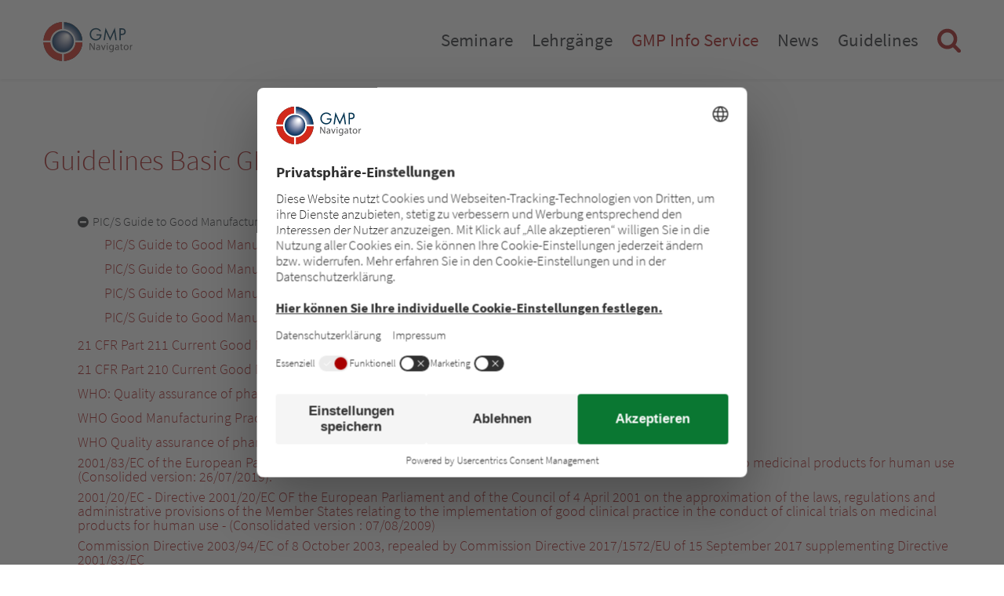

--- FILE ---
content_type: text/html; charset=UTF-8
request_url: https://www.gmp-navigator.com/mygmp/validierung-produktion-technik/guidelines-basic-gmp-regulations
body_size: 13384
content:
 <!DOCTYPE html>
<html lang="de">
<head>

<link rel="preconnect" href="//privacy-proxy.usercentrics.eu">
<link rel="preload" href="//privacy-proxy.usercentrics.eu/latest/uc-block.bundle.js" as="script">
<script type="application/javascript" src="https://privacy-proxy.usercentrics.eu/latest/uc-block.bundle.js"></script>
<script>
uc.deactivateBlocking([
  'BJ59EidsWQ',
]);
</script>
      <meta charset="UTF-8">
    <title>Guidelines Basic GMP Regulations - GMP Navigator</title>
    <base href="https://www.gmp-navigator.com/">

          <meta name="robots" content="index,follow">
      <meta name="description" content="">
      <meta name="generator" content="Contao Open Source CMS">
    
          <link rel="canonical" href="https://www.gmp-navigator.com/mygmp/validierung-produktion-technik/guidelines-basic-gmp-regulations">
    
    <meta name="viewport" content="width=device-width, initial-scale=1, user-scalable=yes">
        <link rel="stylesheet" href="assets/css/frontend.css,mobile-navigation.scss,megamenu.scss,animate.css,st...-735b9319.css">        <script src="assets/js/jquery.min.js,mobile-navigation.js,ixan.js,injectinvisiblecss.js...-6b3ca19f.js"></script><script src="files/x-theme/dependencies/touchswipe/jquery.touchSwipe.min.js?v=15bf6cc2"></script><link rel="shortcut icon" type="image/x-icon" href="files/custom/images/favicon.ico">
<link rel="apple-touch-icon-precomposed" href="files/custom/images/apple-touch-icon.png" />
  
<!-- Google Tag Manager -->
<script type="text/javascript">(function(w,d,s,l,i){w[l]=w[l]||[];w[l].push({'gtm.start':
new Date().getTime(),event:'gtm.js'});var f=d.getElementsByTagName(s)[0],
j=d.createElement(s),dl=l!='dataLayer'?'&l='+l:'';j.async=true;j.src=
'https://www.googletagmanager.com/gtm.js?id='+i+dl;f.parentNode.insertBefore(j,f);
})(window,document,'script','dataLayer','GTM-5X85JD4');</script>
<!-- End Google Tag Manager -->

</head>
<body id="top" class="no-script RightPanel">

      
<div class="custom">
      
<div id="body-top">
  <div class="inside">
    

<!-- indexer::stop -->
<div class="ce_body_top">

    
    
    <!-- body-top-header begin -->
    <div class="body-top-header original-header">
        <div class="grid-container">
                        <div class="grid-x">
                <div class="text-left shrink logo cell">

<div class="ce_image cell block">

        
  
  
<figure class="image_container">
      <a href="./" title="GMP Navigator - GMP Navigator">
  
  

<img src="assets/images/3/gmp-navigator-logo-a4890cae.svg" width="220" height="95" alt="GMP Navigator - GMP Navigator">


      </a>
  
  </figure>



</div>
  
</div><div class="text-right auto mobile-navigation-trigger main-navigation-mobile cell auto hide-for-large text-right"><div class="mnavbar"><div class="navbar bar-top"></div><div class="navbar bar-middle"></div><div class="navbar bar-bottom"></div></div></div><div class="text-right auto main-navigation-desktop cell show-for-large">
<!-- indexer::stop -->
<nav class="mod_navigation block">

  
  <a href="mygmp/validierung-produktion-technik/guidelines-basic-gmp-regulations#skipNavigation1" class="invisible">Navigation überspringen</a>

  

<!-- indexer::stop -->
<ul class="level_1">

    
        
            
                <li class="submenu first mega-menu">
                    <a href="seminare/alle-gmp-seminare-konferenzen" title="Seminare" class="submenu first" aria-haspopup="true" itemprop="url">
                        <span itemprop="name">Seminare</span>
                    </a>
                    

<!-- indexer::stop -->
<ul class="level_2">

    
        
            
                <li class="first mega-menu-item">
                    <div class="menu-container">
                        <div class="ce_ContainerStart grid-container">

<div class="ce_ixelgen_headline_extended h3 mb-0 cell block">

        
  
                
                        <p class="headline_extended below"><strong class="h3">Seminar- und Konferenzthemen</strong></p>            
    


</div>
<div class="ce_GridStart grid-margin-x grid-x">

<div class="ce_hyperlink cell medium-4 block">

        
  
          <a href="seminare/gmp-seminare-nach-thema" class="hyperlink_txt" title="Gesamtprogramm">Gesamtprogramm</a>
      

</div>

<div class="ce_hyperlink cell medium-4 block">

        
  
          <a href="seminare/gmp-seminare-nach-thema/seminare-gmp-basisausbildung" class="hyperlink_txt" title="GMP Grundlagen/Basis Seminare">GMP Grundlagen/Basis Seminare</a>
      

</div>

<div class="ce_hyperlink cell medium-4 block">

        
  
          <a href="seminare/gmp-seminare-nach-thema/gmp-seminare-qualitaetssicherung-dokumentation" class="hyperlink_txt" title="Qualitätssicherung">Qualitätssicherung</a>
      

</div>

<div class="ce_hyperlink cell medium-4 block">

        
  
          <a href="seminare/gmp-seminare-nach-thema/gmp-seminare-qualifizierung-validierung" class="hyperlink_txt" title="Validierung">Validierung</a>
      

</div>

<div class="ce_hyperlink cell medium-4 block">

        
  
          <a href="seminare/gmp-seminare-nach-thema/gmp-seminare-it-computervalidierung" class="hyperlink_txt" title="Computervalidierung/IT Compliance">Computervalidierung/IT Compliance</a>
      

</div>

<div class="ce_hyperlink cell medium-4 block">

        
  
          <a href="seminare/gmp-seminare-nach-thema/gmp-seminare-kuenstliche-intelligenz-ki" class="hyperlink_txt" title="NEU! Künstliche Intelligenz &#40;KI&#41;">NEU! Künstliche Intelligenz &#40;KI&#41;</a>
      

</div>

<div class="ce_hyperlink cell medium-4 block">

        
  
          <a href="seminare/gmp-seminare-nach-thema/gmp-seminare-qualitaetskontrolle-analytik-statistik" class="hyperlink_txt" title="Qualitätskontrolle/Analytik">Qualitätskontrolle/Analytik</a>
      

</div>

<div class="ce_hyperlink cell medium-4 block">

        
  
          <a href="seminare/gmp-seminare-nach-thema/gmp-seminare-allgemeine-mibi-themen" class="hyperlink_txt" title="Mikrobiologie/Hygiene">Mikrobiologie/Hygiene</a>
      

</div>

<div class="ce_hyperlink cell medium-4 block">

        
  
          <a href="seminare/gmp-seminare-nach-thema/gmp-seminare-produktion-technik" class="hyperlink_txt" title="Pharma-Technik">Pharma-Technik</a>
      

</div>

<div class="ce_hyperlink cell medium-4 block">

        
  
          <a href="seminare/gmp-seminare-nach-thema/gmp-seminare-sterile-herstellung" class="hyperlink_txt" title="Steril">Steril</a>
      

</div>

<div class="ce_hyperlink cell medium-4 block">

        
  
          <a href="seminare/gmp-seminare-nach-thema/gmp-seminare-packmittel-verpackung" class="hyperlink_txt" title="Verpackung und Packmittel">Verpackung und Packmittel</a>
      

</div>

<div class="ce_hyperlink cell medium-4 block">

        
  
          <a href="seminare/gmp-seminare-nach-thema/seminare-gdp-lager-logistik" class="hyperlink_txt" title="Good Distribution Practice">Good Distribution Practice</a>
      

</div>

<div class="ce_hyperlink cell medium-4 block">

        
  
          <a href="seminare/gmp-seminare-nach-thema/gmp-seminare-entwicklung-pruefpraeparate" class="hyperlink_txt" title="Entwicklung">Entwicklung</a>
      

</div>

<div class="ce_hyperlink cell medium-4 block">

        
  
          <a href="seminare/gmp-seminare-nach-thema/gmp-seminare-regulatory-affairs-compliance" class="hyperlink_txt" title="Regulatory Affairs">Regulatory Affairs</a>
      

</div>

<div class="ce_hyperlink cell medium-4 block">

        
  
          <a href="seminare/gmp-seminare-nach-thema/european-conferences-education-courses" class="hyperlink_txt" title="European Conferences and Education Courses">European Conferences and Education Courses</a>
      

</div>

<div class="ce_hyperlink cell medium-4 block">

        
  
          <a href="seminare/gmp-seminare-nach-thema/gmp-seminare-sachkundige-person" class="hyperlink_txt" title="Sachkundige Person/QP">Sachkundige Person/QP</a>
      

</div>

<div class="ce_hyperlink cell medium-4 block">

        
  
          <a href="seminare/gmp-seminare-nach-thema/gmp-seminare-biotechnologie" class="hyperlink_txt" title="Biotechnologie/Blut/ATMP">Biotechnologie/Blut/ATMP</a>
      

</div>

<div class="ce_hyperlink cell medium-4 block">

        
  
          <a href="seminare/gmp-seminare-nach-thema/gmp-seminare-medizinprodukte-kosmetika" class="hyperlink_txt" title="Medizinprodukte">Medizinprodukte</a>
      

</div>

<div class="ce_hyperlink cell medium-4 block">

        
  
          <a href="seminare/gmp-seminare-nach-thema/gmp-seminare-wirkstoffe-hilfsstoffe" class="hyperlink_txt" title="Wirkstoffe/APIs">Wirkstoffe/APIs</a>
      

</div>
</div>

<div class="ce_ixelgen_headline_extended h3 mb-0 mt-2 cell block">

        
  
                
                        <p class="headline_extended below"><strong class="h3">Durchführung der Veranstaltung</strong></p>            
    


</div>
<div class="ce_GridStart grid-margin-x grid-x">

<div class="ce_hyperlink cell medium-4 block">

        
  
          <a href="/suchergebnisse?typ=VORORT" class="hyperlink_txt" title="Alle Veranstaltungen vor Ort &#40;in Hotels&#41;">Alle Veranstaltungen vor Ort &#40;in Hotels&#41;</a>
      

</div>

<div class="ce_hyperlink cell medium-4 block">

        
  
          <a href="/suchergebnisse?typ=ONLINE" class="hyperlink_txt" title="Online Seminare">Online Seminare</a>
      

</div>

<div class="ce_hyperlink cell medium-4 block">

        
  
          <a href="/suchergebnisse?typ=AUFZEICHNUNG" class="hyperlink_txt" title="Aufzeichnungen">Aufzeichnungen</a>
      

</div>
</div>

<div class="ce_ixelgen_headline_extended h3 mb-0 mt-2 cell block">

        
  
                
                        <p class="headline_extended below"><strong class="h3">Top Events</strong></p>            
    


</div>
<div class="ce_GridStart grid-margin-x grid-x">

<div class="ce_hyperlink cell medium-4 block">

        
  
          <a href="seminare/top-events" class="hyperlink_txt" title="Nationale und Internationale Top Events">Nationale und Internationale Top Events</a>
      

</div>
</div>

<div class="ce_ixelgen_headline_extended h3 mb-0 mt-2 cell block">

        
  
                
                        <p class="headline_extended below"><strong class="h3">Weitere Leistungen</strong></p>            
    


</div>
<div class="ce_GridStart grid-margin-x grid-x">

<div class="ce_hyperlink cell medium-4 block">

        
  
          <a href="seminare/gmp-gdp-in-house-trainings" class="hyperlink_txt" title="Inhouse Training">Inhouse Training</a>
      

</div>

<div class="ce_hyperlink cell medium-4 block">

        
  
          <a href="on-demand-online-training/gmp-gdp-elearning" class="hyperlink_txt" title="E-Learning">E-Learning</a>
      

</div>

<div class="ce_hyperlink cell medium-4 block">

        
  
          <a href="seminare/zertifikat-gmp-gdp-weiterbildung" class="hyperlink_txt" title="Zertifizierung">Zertifizierung</a>
      

</div>
</div>

<div class="ce_ixelgen_headline_extended h3 mb-0 mt-2 cell block">

        
  
                
                        <p class="headline_extended below"><strong class="h3">Weitere Informationen</strong></p>            
    


</div>
<div class="ce_GridStart grid-margin-x grid-x">

<div class="ce_hyperlink cell medium-4 block">

        
  
          <a href="gmp-live-online-training/so-funktioniert-es" class="hyperlink_txt" title="Technische Hinweise">Technische Hinweise</a>
      

</div>

<div class="ce_hyperlink cell medium-4 block">

        
  
          <a href="seminare/fachausstellungen-und-sponsoring" class="hyperlink_txt" title="Fachausstellungen und Sponsoring">Fachausstellungen und Sponsoring</a>
      

</div>

<div class="ce_hyperlink cell medium-4 block">

        
  
          <a href="go-green" class="hyperlink_txt" title="GOGREEN">GOGREEN</a>
      

</div>
</div>
</div>
  
                    </div>
                    <a href="seminare/alle-gmp-seminare-konferenzen" title="Alle GMP-Seminare und -Konferenzen" class="first default"  itemprop="url">
                        <span itemprop="name">Veranstaltungen im Überblick</span>
                    </a>
                                    </li>

            
        
    
        
            
                <li class="default">
                    <a href="seminare/gmp-seminare-nach-thema" title="Veranstaltungen nach Thema" itemprop="url">
                        <span itemprop="name">Gesamtprogramm</span>
                    </a>
                                    </li>

            
        
    
        
            
                <li class="default">
                    <a href="seminare/top-events" title="Top Events" itemprop="url">
                        <span itemprop="name">Top Events</span>
                    </a>
                                    </li>

            
        
    
        
            
                <li class="event-list-content default">
                    <a href="suchergebnisse?typ=VORORT" title="Veranstaltungen vor Ort &#40;in Hotels&#41;" class="event-list-content" itemprop="url">
                        <span itemprop="name">Veranstaltungen vor Ort &#40;in Hotels&#41;</span>
                    </a>
                                    </li>

            
        
    
        
            
                <li class="event-list-content default">
                    <a href="suchergebnisse?typ=ONLINE" title="Online Seminare" class="event-list-content" itemprop="url">
                        <span itemprop="name">Online Seminare</span>
                    </a>
                                    </li>

            
        
    
        
            
                <li class="event-list-content default">
                    <a href="suchergebnisse?typ=AUFZEICHNUNG" title="Aufzeichnungen" class="event-list-content" itemprop="url">
                        <span itemprop="name">Aufzeichnungen</span>
                    </a>
                                    </li>

            
        
    
        
            
                <li class="submenu default">
                    <a href="seminare/gmp-gdp-in-house-trainings" title="Weitere Leistungen" class="submenu" aria-haspopup="true" itemprop="url">
                        <span itemprop="name">Weitere Leistungen</span>
                    </a>
                    

<!-- indexer::stop -->
<ul class="level_3">

    
        
            
                <li class="first default">
                    <a href="seminare/gmp-gdp-in-house-trainings" title="Inhouse Trainings" class="first" itemprop="url">
                        <span itemprop="name">Inhouse Training</span>
                    </a>
                                    </li>

            
        
    
        
            
                <li class="nav-clear-both nav-float-left default">
                    <a href="on-demand-online-training/gmp-gdp-elearning" title="E-Learning" class="nav-clear-both nav-float-left" itemprop="url">
                        <span itemprop="name">E-Learning</span>
                    </a>
                                    </li>

            
        
    
        
            
                <li class="last default">
                    <a href="seminare/zertifikat-gmp-gdp-weiterbildung" title="Zertifikat" class="last" itemprop="url">
                        <span itemprop="name">Zertifizierung</span>
                    </a>
                                    </li>

            
        
    
</ul>
<!-- indexer::continue -->
                </li>

            
        
    
        
            
                <li class="submenu last default">
                    <a href="gmp-live-online-training/so-funktioniert-es" title="Weitere Informationen" class="submenu last" aria-haspopup="true" itemprop="url">
                        <span itemprop="name">Weitere Informationen</span>
                    </a>
                    

<!-- indexer::stop -->
<ul class="level_3">

    
        
            
                <li class="first default">
                    <a href="gmp-live-online-training/so-funktioniert-es" title="Technische Hinweise" class="first" itemprop="url">
                        <span itemprop="name">Technische Hinweise</span>
                    </a>
                                    </li>

            
        
    
        
            
                <li class="default">
                    <a href="seminare/fachausstellungen-und-sponsoring" title="Fachausstellungen und Sponsoring" itemprop="url">
                        <span itemprop="name">Fachausstellungen und Sponsoring</span>
                    </a>
                                    </li>

            
        
    
        
            
                <li class="last default">
                    <a href="go-green" title="GOGREEN - Concept Heidelberg sendet klimaneutral" class="last" itemprop="url">
                        <span itemprop="name">GoGreen</span>
                    </a>
                                    </li>

            
        
    
</ul>
<!-- indexer::continue -->
                </li>

            
        
    
</ul>
<!-- indexer::continue -->
                </li>

            
        
    
        
            
                <li class="submenu mega-menu">
                    <a href="gmp-gdp-lehrgaenge/uebersicht" title="GMP-/GDP Lehrgänge" class="submenu" aria-haspopup="true" itemprop="url">
                        <span itemprop="name">Lehrgänge</span>
                    </a>
                    

<!-- indexer::stop -->
<ul class="level_2">

    
        
            
                <li class="first mega-menu-item">
                    <div class="menu-container">
                        <div class="ce_ContainerStart grid-container">

<div class="ce_ixelgen_headline_extended h3 mb-0 mt-2 cell block">

        
  
                
                        <p class="headline_extended below"><strong class="h3">Alle GMP/GDP Lehrgänge</strong></p>            
    


</div>
<div class="ce_GridStart grid-margin-x grid-x">

<div class="ce_hyperlink cell block">

        
  
          <a href="gmp-gdp-lehrgaenge/uebersicht" class="hyperlink_txt" title="Weitere Informationen zu den Lehrgängen">Weitere Informationen zu den Lehrgängen</a>
      

</div>

<div class="navigation-3-cols cell mt-1"><!-- indexer::stop -->
      <div class="layout_latest layout_latest_megamenu ce_hyperlink cell arc_6 block  first even">  
  <a href="gmp-gdp-lehrgang/der-datenintegritaets-compliance-manager" class="hyperlink_txt" title="Datenintegritäts-Compliance Manager/in">Datenintegritäts-Compliance Manager/in</a>
</div><div class="layout_latest layout_latest_megamenu ce_hyperlink cell arc_6 block  odd">  
  <a href="gmp-gdp-lehrgang/der-gmp-experte-in-der-entwicklung" class="hyperlink_txt" title="GMP-Experte/Expertin in der Entwicklung">GMP-Experte/Expertin in der Entwicklung</a>
</div><div class="layout_latest layout_latest_megamenu ce_hyperlink cell arc_6 block  even">  
  <a href="gmp-gdp-lehrgang/der-validierungsbeauftragte-fuer-medizinprodukte" class="hyperlink_txt" title="Validierungsbeauftragte/r für Medizinprodukte">Validierungsbeauftragte/r für Medizinprodukte</a>
</div><div class="layout_latest layout_latest_megamenu ce_hyperlink cell arc_6 block  odd">  
  <a href="gmp-gdp-lehrgang/der-packmittel-experte" class="hyperlink_txt" title="Packmittel-Experte/Expertin">Packmittel-Experte/Expertin</a>
</div><div class="layout_latest layout_latest_megamenu ce_hyperlink cell arc_6 block  even">  
  <a href="gmp-gdp-lehrgang/der-zertifizierte-fachauditor-fuer-gmp" class="hyperlink_txt" title="Zertifizierte/r Fachauditor/in für GMP">Zertifizierte/r Fachauditor/in für GMP</a>
</div><div class="layout_latest layout_latest_megamenu ce_hyperlink cell arc_6 block  odd">  
  <a href="gmp-gdp-lehrgang/der-hygienebeauftragte" class="hyperlink_txt" title="Hygienebeauftragte/r">Hygienebeauftragte/r</a>
</div><div class="layout_latest layout_latest_megamenu ce_hyperlink cell arc_6 block  even">  
  <a href="gmp-gdp-lehrgang/der-gmp-compliance-manager" class="hyperlink_txt" title="GMP-Compliance Manager/in">GMP-Compliance Manager/in</a>
</div><div class="layout_latest layout_latest_megamenu ce_hyperlink cell arc_6 block  odd">  
  <a href="gmp-gdp-lehrgang/der-dokumentations-beauftragte" class="hyperlink_txt" title="Dokumentations-Beauftragte/r">Dokumentations-Beauftragte/r</a>
</div><div class="layout_latest layout_latest_megamenu ce_hyperlink cell arc_6 block  even">  
  <a href="gmp-gdp-lehrgang/gmp-beauftragter-fuer-die-sterilproduktion" class="hyperlink_txt" title="GMP-Beauftragte/r für die Sterilproduktion">GMP-Beauftragte/r für die Sterilproduktion</a>
</div><div class="layout_latest layout_latest_megamenu ce_hyperlink cell arc_6 block  odd">  
  <a href="gmp-gdp-lehrgang/der-computervalidierungs-beauftragte" class="hyperlink_txt" title="Computervalidierungs-Beauftragte/r">Computervalidierungs-Beauftragte/r</a>
</div><div class="layout_latest layout_latest_megamenu ce_hyperlink cell arc_6 block  even">  
  <a href="gmp-gdp-lehrgang/der-mikrobiologie-compliance-manager" class="hyperlink_txt" title="Mikrobiologie Compliance Manager/in">Mikrobiologie Compliance Manager/in</a>
</div><div class="layout_latest layout_latest_megamenu ce_hyperlink cell arc_6 block  odd">  
  <a href="gmp-gdp-lehrgang/der-gmp-beauftragte-im-analytischen-labor" class="hyperlink_txt" title="GMP-Beauftragte/r im analytischen Labor">GMP-Beauftragte/r im analytischen Labor</a>
</div><div class="layout_latest layout_latest_megamenu ce_hyperlink cell arc_6 block  even">  
  <a href="gmp-gdp-lehrgang/der-validierungsbeauftragte" class="hyperlink_txt" title="Validierungsbeauftragte/r in der pharmazeutischen Industrie">Validierungsbeauftragte/r in der pharmazeutischen Industrie</a>
</div><div class="layout_latest layout_latest_megamenu ce_hyperlink cell arc_6 block  odd">  
  <a href="gmp-gdp-lehrgang/die-verantwortliche-person-fuer-gdp-der-grosshandelsbeauftragte" class="hyperlink_txt" title="Verantwortliche Person für GDP / Großhandelsbeauftragte/r">Verantwortliche Person für GDP / Großhandelsbeauftragte/r</a>
</div><div class="layout_latest layout_latest_megamenu ce_hyperlink cell arc_6 block  last even">  
  <a href="gmp-gdp-lehrgang/der-pharma-ingenieur-techniker-technikexperte" class="hyperlink_txt" title="Pharma-Ingenieur/in / -Techniker/in / -Technikexperte/-expertin">Pharma-Ingenieur/in / -Techniker/in / -Technikexperte/-expertin</a>
</div>  <!-- indexer::continue -->

</div></div>

<div class="ce_ixelgen_headline_extended h3 mb-0 mt-2 cell block">

        
  
                
                        <p class="headline_extended below"><strong class="h3">Internetprüfungen</strong></p>            
    


</div>
<div class="ce_GridStart grid-margin-x grid-x">

<div class="ce_hyperlink cell large-4 block">

        
  
          <a href="gmp-gdp-lehrgaenge/internetpruefungen/information-internetpruefung" class="hyperlink_txt" title="Informationen">Informationen</a>
      

</div>

<div class="ce_hyperlink cell large-4 block">

        
  
          <a href="gmp-gdp-lehrgaenge/internetpruefungen/internetpruefung-ablegen" class="hyperlink_txt" title="Internet-Prüfung ablegen">Internet-Prüfung ablegen</a>
      

</div>
</div>
</div>
  
                    </div>
                    <a href="gmp-gdp-lehrgaenge/uebersicht" title="Übersicht der GMP- und GDP Lehrgänge" class="first default"  itemprop="url">
                        <span itemprop="name">Übersicht der GMP- und GDP Lehrgänge</span>
                    </a>
                                    </li>

            
        
    
        
            
                <li class="submenu last default">
                    <a href="gmp-gdp-lehrgaenge/internetpruefungen/information-internetpruefung" title="Internetprüfungen" class="submenu last" aria-haspopup="true" itemprop="url">
                        <span itemprop="name">Internetprüfungen</span>
                    </a>
                    

<!-- indexer::stop -->
<ul class="level_3">

    
        
            
                <li class="first default">
                    <a href="gmp-gdp-lehrgaenge/internetpruefungen/information-internetpruefung" title="Informationen" class="first" itemprop="url">
                        <span itemprop="name">Informationen</span>
                    </a>
                                    </li>

            
        
    
        
            
                <li class="last default">
                    <a href="gmp-gdp-lehrgaenge/internetpruefungen/internetpruefung-ablegen" title="Internetprüfung zu GMP/GDP-Lehrgang ablegen" class="last" itemprop="url">
                        <span itemprop="name">Internet-Prüfung ablegen</span>
                    </a>
                                    </li>

            
        
    
</ul>
<!-- indexer::continue -->
                </li>

            
        
    
</ul>
<!-- indexer::continue -->
                </li>

            
        
    
        
            
                <li class="submenu trail mega-menu">
                    <a href="was-ist-gmp" title="GMP Info Service" class="submenu trail" aria-haspopup="true" itemprop="url">
                        <span itemprop="name">GMP Info Service</span>
                    </a>
                    

<!-- indexer::stop -->
<ul class="level_2">

    
        
            
                <li class="submenu trail first mega-menu-item">
                    <div class="menu-container">
                        <div class="ce_ContainerStart grid-container">

<div class="ce_ixelgen_headline_extended h3 mb-0 cell block">

        
  
                
                        <p class="headline_extended below"><strong class="h3">GMP-Informationen und Datenbanken</strong></p>            
    


</div>
<div class="ce_GridStart grid-margin-x grid-x">

<div class="ce_hyperlink cell large-4 block">

        
  
          <a href="was-ist-gmp" class="hyperlink_txt" title="Was ist GMP?">Was ist GMP?</a>
      

</div>

<div class="ce_hyperlink cell large-4 block">

        
  
          <a href="mygmp/uebersicht" class="hyperlink_txt" title="myGMP">myGMP</a>
      

</div>

<div class="ce_hyperlink cell large-4 block">

        
  
          <a href="datenbanken-gmp-inspektionen" class="hyperlink_txt" title="GMP Inspection Database">GMP Inspection Database</a>
      

</div>

<div class="ce_hyperlink cell large-4 block">

        
  
          <a href="hilfreiche-links" class="hyperlink_txt" title="GMP Links">GMP Links</a>
      

</div>

<div class="ce_hyperlink cell large-4 block">

        
  
          <a href="gmp-glossar-lexikon" class="hyperlink_txt" title="GMP-Lexikon und Glossar">GMP-Lexikon und Glossar</a>
      

</div>

<div class="ce_hyperlink cell large-4 block">

        
  
          <a href="gmp-app" class="hyperlink_txt" title="GMP WebApp">GMP WebApp</a>
      

</div>
</div>

<div class="ce_ixelgen_headline_extended h3 mb-0 mt-2 cell block">

        
  
                
                        <p class="headline_extended below"><strong class="h3">Publikationen</strong></p>            
    


</div>
<div class="ce_GridStart grid-margin-x grid-x">

<div class="ce_hyperlink cell large-4 block">

        
  
          <a href="gmp-services/publikationen/pharma-technologie-journal" class="hyperlink_txt" title="Pharma Technologie Journal">Pharma Technologie Journal</a>
      

</div>

<div class="ce_hyperlink cell large-4 block">

        
  
          <a href="gmp-services/publikationen/gmp-handbuecher" class="hyperlink_txt" title="GMP-Handbücher">GMP-Handbücher</a>
      

</div>

<div class="ce_hyperlink cell large-4 block">

        
  
          <a href="gmp-journal" class="hyperlink_txt" title="GMP Journal">GMP Journal</a>
      

</div>
</div>

<div class="ce_ixelgen_headline_extended h3 mb-0 mt-2 cell block">

        
  
                
                        <p class="headline_extended below"><strong class="h3">GMP-Services</strong></p>            
    


</div>
<div class="ce_GridStart grid-margin-x grid-x">

<div class="ce_hyperlink cell large-4 block">

        
  
          <a href="gmp-partner" class="hyperlink_txt" title="GMP Partner">GMP Partner</a>
      

</div>

<div class="ce_hyperlink cell large-4 block">

        
  
          <a href="seminare/gmp-schulungen" class="hyperlink_txt" title="GMP-Schulungen">GMP-Schulungen</a>
      

</div>

<div class="ce_hyperlink cell large-4 block">

        
  
          <a href="seminare/gmp-basistraining" class="hyperlink_txt" title="GMP-Basistraining">GMP-Basistraining</a>
      

</div>

<div class="ce_hyperlink cell large-4 block">

        
  
          <a href="gmp-services/gmp-consulting" class="hyperlink_txt" title="GMP Consulting">GMP Consulting</a>
      

</div>

<div class="ce_hyperlink cell large-4 block">

        
  
          <a href="gmp-services/apic-audits" class="hyperlink_txt" title="APIC Audits">APIC Audits</a>
      

</div>
</div>
</div>
  
                    </div>
                    <a href="gmp-glossar-lexikon" title="GMP-Informationen und Datenbanken" class="submenu trail first default"  aria-haspopup="true" itemprop="url">
                        <span itemprop="name">GMP-Informationen und Datenbanken</span>
                    </a>
                    

<!-- indexer::stop -->
<ul class="level_3">

    
        
            
                <li class="first default">
                    <a href="was-ist-gmp" title="Was ist GMP?" class="first" itemprop="url">
                        <span itemprop="name">Was ist GMP?</span>
                    </a>
                                    </li>

            
        
    
        
            
                <li class="trail default">
                    <a href="mygmp/uebersicht" title="myGMP Übersicht" class="trail" itemprop="url">
                        <span itemprop="name">myGMP</span>
                    </a>
                                    </li>

            
        
    
        
            
                <li class="default">
                    <a href="datenbanken-gmp-inspektionen" title="GMP Inspection Database" itemprop="url">
                        <span itemprop="name">GMP Inspection Database</span>
                    </a>
                                    </li>

            
        
    
        
            
                <li class="default">
                    <a href="hilfreiche-links" title="Hilfreiche Links" itemprop="url">
                        <span itemprop="name">GMP Links</span>
                    </a>
                                    </li>

            
        
    
        
            
                <li class="last default">
                    <a href="gmp-glossar-lexikon" title="GMP-Lexikon und Glossar" class="last" itemprop="url">
                        <span itemprop="name">GMP-Lexikon und Glossar</span>
                    </a>
                                    </li>

            
        
    
</ul>
<!-- indexer::continue -->
                </li>

            
        
    
        
            
                <li class="submenu default">
                    <a href="gmp-partner" title="GMP-Services" class="submenu" aria-haspopup="true" itemprop="url">
                        <span itemprop="name">GMP-Services</span>
                    </a>
                    

<!-- indexer::stop -->
<ul class="level_3">

    
        
            
                <li class="first default">
                    <a href="gmp-partner" title="GMP-Partner" class="first" itemprop="url">
                        <span itemprop="name">GMP-Partner</span>
                    </a>
                                    </li>

            
        
    
        
            
                <li class="default">
                    <a href="seminare/gmp-schulungen" title="GMP-Schulungen" itemprop="url">
                        <span itemprop="name">GMP-Schulungen</span>
                    </a>
                                    </li>

            
        
    
        
            
                <li class="default">
                    <a href="seminare/gmp-basistraining" title="GMP-Basistraining" itemprop="url">
                        <span itemprop="name">GMP-Basistraining</span>
                    </a>
                                    </li>

            
        
    
        
            
                <li class="default">
                    <a href="gmp-services/gmp-consulting" title="GMP Consulting" itemprop="url">
                        <span itemprop="name">GMP Consulting</span>
                    </a>
                                    </li>

            
        
    
        
            
                <li class="last default">
                    <a href="gmp-services/apic-audits" title="APIC Audits" class="last" itemprop="url">
                        <span itemprop="name">APIC Audits</span>
                    </a>
                                    </li>

            
        
    
</ul>
<!-- indexer::continue -->
                </li>

            
        
    
        
            
                <li class="submenu last default">
                    <a href="gmp-services/publikationen/pharma-technologie-journal" title="Publikationen" class="submenu last" aria-haspopup="true" itemprop="url">
                        <span itemprop="name">Publikationen</span>
                    </a>
                    

<!-- indexer::stop -->
<ul class="level_3">

    
        
            
                <li class="first default">
                    <a href="gmp-services/publikationen/pharma-technologie-journal" title="Pharma Technologie Journal" class="first" itemprop="url">
                        <span itemprop="name">Pharma Technologie Journal</span>
                    </a>
                                    </li>

            
        
    
        
            
                <li class="publications default">
                    <a href="gmp-services/publikationen/gmp-handbuecher" title="GMP-Handbücher" class="publications" itemprop="url">
                        <span itemprop="name">GMP-Handbücher</span>
                    </a>
                                    </li>

            
        
    
        
            
                <li class="last default">
                    <a href="gmp-journal" title="GMP Journal" class="last" itemprop="url">
                        <span itemprop="name">GMP Journal</span>
                    </a>
                                    </li>

            
        
    
</ul>
<!-- indexer::continue -->
                </li>

            
        
    
</ul>
<!-- indexer::continue -->
                </li>

            
        
    
        
            
                <li class="submenu GMP-News mega-menu">
                    <a href="gmp-news/aktuelle-gmp-news" title="News" class="submenu GMP-News" aria-haspopup="true" itemprop="url">
                        <span itemprop="name">News</span>
                    </a>
                    

<!-- indexer::stop -->
<ul class="level_2">

    
        
            
                <li class="news-overview first mega-menu-item">
                    <div class="menu-container">
                        <div class="ce_ContainerStart grid-container">

<div class="ce_hyperlink h3 cell block">

        
  
          <a href="gmp-news/aktuelle-gmp-news" class="hyperlink_txt" title="Aktuelle News">Aktuelle News</a>
      

</div>

<div class="ce_ixelgen_headline_extended h3 mb-0 mt-2 cell block">

        
  
                
                        <p class="headline_extended below"><strong class="h3">News Themensortiert</strong></p>            
    


</div>
<div class="ce_GridStart grid-margin-x grid-x">

<div class="navigation-3-cols cell"><!-- indexer::stop -->
<div class="ce_hyperlink cell block">
  <a href="gmp-news/themensortiert/gmp-news-analytik" class="hyperlink_txt" title="GMP News zum Thema Analytik">Analytik</a>
</div>
<div class="ce_hyperlink cell block">
  <a href="gmp-news/themensortiert/gmp-news-arzneimittelfaelschungen" class="hyperlink_txt" title="GMP News zum Thema Arzneimittelfälschungen">Arzneimittelfälschungen</a>
</div>
<div class="ce_hyperlink cell block">
  <a href="gmp-news/themensortiert/gmp-news-aseptik-mikrobiologie" class="hyperlink_txt" title="GMP News zum Thema Aseptik / Mikrobiologie">Aseptik / Mikrobiologie</a>
</div>
<div class="ce_hyperlink cell block">
  <a href="gmp-news/themensortiert/gmp-news-blut-biopharmazeutika-atmp" class="hyperlink_txt" title="GMP News zum Thema Blut, Biopharmazeutika und ATMP">Blut, Biopharmazeutika und ATMP</a>
</div>
<div class="ce_hyperlink cell block">
  <a href="gmp-news/themensortiert/gmp-news-computervalidierung" class="hyperlink_txt" title="GMP News zum Thema Computervalidierung">Computervalidierung</a>
</div>
<div class="ce_hyperlink cell block">
  <a href="gmp-news/themensortiert/gmp-news-drug-safety-pharmakovigilanz" class="hyperlink_txt" title="GMP News zum Thema Drug Safety/Pharmakovigilanz">Drug Safety/Pharmakovigilanz</a>
</div>
<div class="ce_hyperlink cell block">
  <a href="gmp-news/themensortiert/gmp-news-pflanzliche-arzneimittel-cannabis" class="hyperlink_txt" title="GMP News zum Thema Pflanzliche Arzneimittel (inkl. Cannabis)">Pflanzliche Arzneimittel (inkl. Cannabis)</a>
</div>
<div class="ce_hyperlink cell block">
  <a href="gmp-news/themensortiert/gmp-news-entwicklung-pruefpraeparate-gcp" class="hyperlink_txt" title="GMP News zum Thema Entwicklung / Prüfpräparate / GCP">Entwicklung / Prüfpräparate / GCP</a>
</div>
<div class="ce_hyperlink cell block">
  <a href="gmp-news/themensortiert/good-distribution-practice-news" class="hyperlink_txt" title="Good Distribution Practices News">Good Distribution Practices</a>
</div>
<div class="ce_hyperlink cell block">
  <a href="gmp-news/themensortiert/gmp-news-inspektionen-audits" class="hyperlink_txt" title="GMP News zum Thema Inspektionen/Audits">GMP Inspektionen/Audits</a>
</div>
<div class="ce_hyperlink cell block">
  <a href="gmp-news/themensortiert/gmp-news-medizinprodukte" class="hyperlink_txt" title="GMP News zum Thema Medizinprodukte">GMP für Medizinprodukte</a>
</div>
<div class="ce_hyperlink cell block">
  <a href="gmp-news/themensortiert/gmp-news-kuenstliche-intelligenz-ki" class="hyperlink_txt" title="GMP News zum Thema Künstliche Intelligenz &#40;KI&#41;">NEU! Künstliche Intelligenz &#40;KI&#41;</a>
</div>
<div class="ce_hyperlink cell block">
  <a href="gmp-news/themensortiert/gmp-news-pharmatechnik" class="hyperlink_txt" title="GMP News zum Thema Pharma Technik">Pharma Technik</a>
</div>
<div class="ce_hyperlink cell block">
  <a href="gmp-news/themensortiert/gmp-news-quality-assurance" class="hyperlink_txt" title="GMP News zum Thema Quality Assurance">Quality Assurance</a>
</div>
<div class="ce_hyperlink cell block">
  <a href="gmp-news/themensortiert/gmp-news-validierung" class="hyperlink_txt" title="GMP News zum Thema Validierung">Validierung</a>
</div>
<div class="ce_hyperlink cell block">
  <a href="gmp-news/themensortiert/packmittel" class="hyperlink_txt" title="GMP News zum Thema Packmittel">Packmittel</a>
</div>
<div class="ce_hyperlink cell block">
  <a href="gmp-news/themensortiert/gmp-news-wirk-und-hilfsstoffe" class="hyperlink_txt" title="GMP News zum Thema Wirk- und Hilfsstoffe">Wirk- und Hilfsstoffe</a>
</div>
<div class="ce_hyperlink cell block">
  <a href="gmp-news/themensortiert/gmp-news-zulassung-regulatory" class="hyperlink_txt" title="GMP News zum Thema Zulassung / Regulatory">Zulassung / Regulatory</a>
</div>
<!-- indexer::continue -->

</div></div>

<div class="ce_hyperlink h3 mb-0 mt-1 cell block">

        
  
          <a href="gmp-newsletter" class="hyperlink_txt" title="Newsletter abonnieren">Newsletter abonnieren</a>
      

</div>

<div class="ce_hyperlink h3 mb-0 mt-1 cell block">

        
  
          <a href="gmp-newsletter/redaktionsleitung" class="hyperlink_txt" title="Redaktionsleitung">Redaktionsleitung</a>
      

</div>
</div>
  
                    </div>
                    <a href="gmp-news/aktuelle-gmp-news" title="Aktuelle News" class="news-overview first default"  itemprop="url">
                        <span itemprop="name">Aktuelle News</span>
                    </a>
                                    </li>

            
        
    
        
            
                <li class="submenu news-themensortiert default">
                    <a href="gmp-news/themensortiert/gmp-news-analytik" title="News Themensortiert" class="submenu news-themensortiert" aria-haspopup="true" itemprop="url">
                        <span itemprop="name">News Themensortiert</span>
                    </a>
                    

<!-- indexer::stop -->
<ul class="level_3">

    
        
            
                <li class="news-overview-themes first default">
                    <a href="gmp-news/themensortiert/gmp-news-analytik" title="GMP News zum Thema Analytik" class="news-overview-themes first" itemprop="url">
                        <span itemprop="name">Analytik</span>
                    </a>
                                    </li>

            
        
    
        
            
                <li class="news-overview-themes default">
                    <a href="gmp-news/themensortiert/gmp-news-arzneimittelfaelschungen" title="GMP News zum Thema Arzneimittelfälschungen" class="news-overview-themes" itemprop="url">
                        <span itemprop="name">Arzneimittelfälschungen</span>
                    </a>
                                    </li>

            
        
    
        
            
                <li class="news-overview-themes default">
                    <a href="gmp-news/themensortiert/gmp-news-aseptik-mikrobiologie" title="GMP News zum Thema Aseptik / Mikrobiologie" class="news-overview-themes" itemprop="url">
                        <span itemprop="name">Aseptik / Mikrobiologie</span>
                    </a>
                                    </li>

            
        
    
        
            
                <li class="news-overview-themes default">
                    <a href="gmp-news/themensortiert/gmp-news-blut-biopharmazeutika-atmp" title="GMP News zum Thema Blut, Biopharmazeutika und ATMP" class="news-overview-themes" itemprop="url">
                        <span itemprop="name">Blut, Biopharmazeutika und ATMP</span>
                    </a>
                                    </li>

            
        
    
        
            
                <li class="news-overview-themes default">
                    <a href="gmp-news/themensortiert/gmp-news-computervalidierung" title="GMP News zum Thema Computervalidierung" class="news-overview-themes" itemprop="url">
                        <span itemprop="name">Computervalidierung</span>
                    </a>
                                    </li>

            
        
    
        
            
                <li class="news-overview-themes default">
                    <a href="gmp-news/themensortiert/gmp-news-drug-safety-pharmakovigilanz" title="GMP News zum Thema Drug Safety/Pharmakovigilanz" class="news-overview-themes" itemprop="url">
                        <span itemprop="name">Drug Safety/Pharmakovigilanz</span>
                    </a>
                                    </li>

            
        
    
        
            
                <li class="news-overview-themes default">
                    <a href="gmp-news/themensortiert/gmp-news-pflanzliche-arzneimittel-cannabis" title="GMP News zum Thema Pflanzliche Arzneimittel (inkl. Cannabis)" class="news-overview-themes" itemprop="url">
                        <span itemprop="name">Pflanzliche Arzneimittel (inkl. Cannabis)</span>
                    </a>
                                    </li>

            
        
    
        
            
                <li class="news-overview-themes default">
                    <a href="gmp-news/themensortiert/gmp-news-entwicklung-pruefpraeparate-gcp" title="GMP News zum Thema Entwicklung / Prüfpräparate / GCP" class="news-overview-themes" itemprop="url">
                        <span itemprop="name">Entwicklung / Prüfpräparate / GCP</span>
                    </a>
                                    </li>

            
        
    
        
            
                <li class="news-overview-themes default">
                    <a href="gmp-news/themensortiert/good-distribution-practice-news" title="Good Distribution Practices News" class="news-overview-themes" itemprop="url">
                        <span itemprop="name">Good Distribution Practices</span>
                    </a>
                                    </li>

            
        
    
        
            
                <li class="news-overview-themes default">
                    <a href="gmp-news/themensortiert/gmp-news-inspektionen-audits" title="GMP News zum Thema Inspektionen/Audits" class="news-overview-themes" itemprop="url">
                        <span itemprop="name">GMP Inspektionen/Audits</span>
                    </a>
                                    </li>

            
        
    
        
            
                <li class="news-overview-themes default">
                    <a href="gmp-news/themensortiert/gmp-news-medizinprodukte" title="GMP News zum Thema Medizinprodukte" class="news-overview-themes" itemprop="url">
                        <span itemprop="name">GMP für Medizinprodukte</span>
                    </a>
                                    </li>

            
        
    
        
            
                <li class="news-overview-themes default">
                    <a href="gmp-news/themensortiert/gmp-news-kuenstliche-intelligenz-ki" title="GMP News zum Thema Künstliche Intelligenz &#40;KI&#41;" class="news-overview-themes" itemprop="url">
                        <span itemprop="name">NEU! Künstliche Intelligenz &#40;KI&#41;</span>
                    </a>
                                    </li>

            
        
    
        
            
                <li class="news-overview-themes default">
                    <a href="gmp-news/themensortiert/gmp-news-pharmatechnik" title="GMP News zum Thema Pharma Technik" class="news-overview-themes" itemprop="url">
                        <span itemprop="name">Pharma Technik</span>
                    </a>
                                    </li>

            
        
    
        
            
                <li class="news-overview-themes default">
                    <a href="gmp-news/themensortiert/gmp-news-quality-assurance" title="GMP News zum Thema Quality Assurance" class="news-overview-themes" itemprop="url">
                        <span itemprop="name">Quality Assurance</span>
                    </a>
                                    </li>

            
        
    
        
            
                <li class="news-overview-themes default">
                    <a href="gmp-news/themensortiert/gmp-news-validierung" title="GMP News zum Thema Validierung" class="news-overview-themes" itemprop="url">
                        <span itemprop="name">Validierung</span>
                    </a>
                                    </li>

            
        
    
        
            
                <li class="news-overview-themes default">
                    <a href="gmp-news/themensortiert/packmittel" title="GMP News zum Thema Packmittel" class="news-overview-themes" itemprop="url">
                        <span itemprop="name">Packmittel</span>
                    </a>
                                    </li>

            
        
    
        
            
                <li class="news-overview-themes default">
                    <a href="gmp-news/themensortiert/gmp-news-wirk-und-hilfsstoffe" title="GMP News zum Thema Wirk- und Hilfsstoffe" class="news-overview-themes" itemprop="url">
                        <span itemprop="name">Wirk- und Hilfsstoffe</span>
                    </a>
                                    </li>

            
        
    
        
            
                <li class="news-overview-themes last default">
                    <a href="gmp-news/themensortiert/gmp-news-zulassung-regulatory" title="GMP News zum Thema Zulassung / Regulatory" class="news-overview-themes last" itemprop="url">
                        <span itemprop="name">Zulassung / Regulatory</span>
                    </a>
                                    </li>

            
        
    
</ul>
<!-- indexer::continue -->
                </li>

            
        
    
        
            
                <li class="newsletter default">
                    <a href="gmp-newsletter" title="Newsletter abonnieren" class="newsletter" itemprop="url">
                        <span itemprop="name">Newsletter abonnieren</span>
                    </a>
                                    </li>

            
        
    
        
            
                <li class="last default">
                    <a href="gmp-newsletter/redaktionsleitung" title="Redaktionsleitung" class="last" itemprop="url">
                        <span itemprop="name">Redaktionsleitung</span>
                    </a>
                                    </li>

            
        
    
</ul>
<!-- indexer::continue -->
                </li>

            
        
    
        
            
                <li class="default">
                    <a href="gmp-guidelines" title="GMP Guidelines" itemprop="url">
                        <span itemprop="name">Guidelines</span>
                    </a>
                                    </li>

            
        
    
        
            
                <li class="navigation-search-icon last default">
                    <a href="seminare/alle-gmp-seminare-konferenzen" title="Suche" class="navigation-search-icon last" itemprop="url">
                        <span itemprop="name">Suche</span>
                    </a>
                                    </li>

            
        
    
</ul>
<!-- indexer::continue -->

  <span id="skipNavigation1" class="invisible"></span>

</nav>
<!-- indexer::continue -->
</div>            </div>
            
                    </div>
    </div>
    <!-- body-top-header end -->
    
</div>
<!-- indexer::continue -->
  
  </div>
</div>
  </div>
<div id="navi-mobile" class="hide-for-large"><div class="site-overlay"></div></div>
    <div id="wrapper">

                    
      
              <div id="container">

                      <main id="main">
              <div class="inside">
                

  <div class="mod_article grid-container block" id="article-333">
    
          <div class="grid-x">
<h1 class="ce_headline cell">
  Guidelines Basic GMP Regulations</h1>
<div class="ce_CellStart cell">

<div class="container-mygmp mod_mygmp block">
<ul class="list-mygmp-guidelines"><li>Basic GMP Regulations</li><li>
<ul class="level-1">
<li class="toggler-mygmp">PIC/S Guide to Good Manufacturing Practice for Medicinal Products</li>
<li class="ul-container ul-container-2"><ul class="level-2">
<li><a href="/mygmp/validierung-produktion-technik/guidelines-basic-gmp-regulations?file=files/eca/userFiles/mygmp-guidelines/pe-009-17-gmp-guide-intro.PDF">PIC/S Guide to Good Manufacturing Practice for Medicinal Products (PE 009-17) Introduction</a></li>
<li><a href="/mygmp/validierung-produktion-technik/guidelines-basic-gmp-regulations?file=files/eca/userFiles/mygmp-guidelines/pe-009-17-gmp-guide-part-i-basic-requirements-for-medicinal.PDF">PIC/S Guide to Good Manufacturing Practice for Medicinal Products (PE 009-17) Part I</a></li>
<li><a href="/mygmp/validierung-produktion-technik/guidelines-basic-gmp-regulations?file=files/eca/userFiles/mygmp-guidelines/pe-009-17-gmp-guide-part-ii-basic-requirements-for-apis.PDF">PIC/S Guide to Good Manufacturing Practice for Medicinal Products (PE 009-17) Part II</a></li>
<li><a href="/mygmp/validierung-produktion-technik/guidelines-basic-gmp-regulations?file=files/eca/userFiles/mygmp-guidelines/pe-009-17-gmp-guide-xannexes.PDF">PIC/S Guide to Good Manufacturing Practice for Medicinal Products (PE 009-17) Annexe</a></li>
</ul></li>
<li><a href="/mygmp/validierung-produktion-technik/guidelines-basic-gmp-regulations?file=files/eca/userFiles/mygmp-guidelines/cfr-2025-title21-vol4-part211.PDF">21 CFR Part 211 Current Good Manufacturing Practice</a></li>
<li><a href="/mygmp/validierung-produktion-technik/guidelines-basic-gmp-regulations?file=files/eca/userFiles/mygmp-guidelines/cfr-2025-title21-vol4-part210.PDF">21 CFR Part 210 Current Good Manufacturing Practice</a></li>
<li><a href="/mygmp/validierung-produktion-technik/guidelines-basic-gmp-regulations?file=files/eca/userFiles/mygmp-guidelines/who_qualityassurancepharmvol2.PDF">WHO: Quality assurance of pharmaceuticals: a compendium of guidelines and related materials</a></li>
<li><a href="/mygmp/validierung-produktion-technik/guidelines-basic-gmp-regulations?file=files/eca/userFiles/mygmp-guidelines/trs986annex2.PDF">WHO Good Manufacturing Practices for Pharmaceutical Products: Main Principles</a></li>
<li><a href="/mygmp/validierung-produktion-technik/guidelines-basic-gmp-regulations?file=files/eca/userFiles/mygmp-guidelines/who_9241546190.PDF">WHO Quality assurance of pharmaceuticals: a compendium of guidelines and related materials</a></li>
<li><a href="/mygmp/validierung-produktion-technik/guidelines-basic-gmp-regulations?file=files/eca/userFiles/mygmp-guidelines/directive-2001_83_ec-2019.PDF">2001/83/EC of the European Parliament and of the Council of 6 November 2001 on the Community code relating to medicinal products for human use (Consolided version: 26/07/2019).</a></li>
<li><a href="/mygmp/validierung-produktion-technik/guidelines-basic-gmp-regulations?file=files/eca/userFiles/mygmp-guidelines/dir2001-20_en.PDF">2001/20/EC - Directive 2001/20/EC OF the European Parliament and of the Council of 4 April 2001 on the approximation of the laws, regulations and administrative provisions of the Member States relating to the implementation of good clinical practice in the conduct of clinical trials on medicinal products for human use - (Consolidated version : 07/08/2009)</a></li>
<li><a href="/mygmp/validierung-produktion-technik/guidelines-basic-gmp-regulations?file=files/eca/userFiles/mygmp-guidelines/2017_1572-celex_32017l1572_en_txt.PDF">Commission Directive 2003/94/EC of 8 October 2003, repealed by Commission Directive 2017/1572/EU of 15 September 2017 supplementing Directive 2001/83/EC</a></li>
<li class="toggler-mygmp">Eudralex Volume 4 - Good Manufacturing Practices - Medicinal Products for Human and Veterinary use</li>
<li class="ul-container ul-container-2"><ul class="level-2">
<li><a href="/mygmp/validierung-produktion-technik/guidelines-basic-gmp-regulations?file=files/eca/userFiles/mygmp-guidelines/2011_intro_en.PDF">Introduction to GMP Guide</a></li>
<li><a href="/mygmp/validierung-produktion-technik/guidelines-basic-gmp-regulations?file=files/eca/userFiles/mygmp-guidelines/2017_1572-celex_32017l1572_en_txt.PDF">Commission Directive 2003/94/EC of 8 October 2003, repealed by Commission Direct ...</a></li>
<li><a href="/mygmp/validierung-produktion-technik/guidelines-basic-gmp-regulations?file=files/eca/userFiles/mygmp-guidelines/regulation-eu-2019_6-on-veterinary-medicinal-products.PDF">Regulation (EU) 2019/6 of the European Paliament and of the Council of 11 Decemb ...</a></li>
<li><a href="/mygmp/validierung-produktion-technik/guidelines-basic-gmp-regulations?file=files/eca/userFiles/mygmp-guidelines/delegated_regulation_eu20171569.PDF">Commission Delegated Regulation (EU) 2017/1569 specifying principles and guideli ...</a></li>
<li><a href="/mygmp/validierung-produktion-technik/guidelines-basic-gmp-regulations?file=files/eca/userFiles/mygmp-guidelines/commission_directive_eu20171572.PDF">Commission Directive (EU) 2017/1572 of 15 September 2017 supplementing Directive ...</a></li>
<li><a href="/mygmp/validierung-produktion-technik/guidelines-basic-gmp-regulations?file=files/eca/userFiles/mygmp-guidelines/oj_l_202502091_en_txt.PDF">Commission Implementing Regulation (EU) 2025/2091 of 17 October 2025 laying down ...</a></li>
<li><a href="/mygmp/validierung-produktion-technik/guidelines-basic-gmp-regulations?file=files/eca/userFiles/mygmp-guidelines/oj_l_202502154_en_txt.PDF">Commission Implementing Regulation (EU) 2025/2154 of 17 October 2025 laying down ...</a></li>
<li><a href="/mygmp/validierung-produktion-technik/guidelines-basic-gmp-regulations?file=files/eca/userFiles/mygmp-guidelines/mp_gmp_vetmedproducts_correspondence_en.PDF">Table of correspondence (TOC) – good manufacturing practice for veterinary medic ...</a></li>
<li><a href="/mygmp/validierung-produktion-technik/guidelines-basic-gmp-regulations?file=files/eca/userFiles/mygmp-guidelines/mp_gmp_active-substances_vetmedproducts_correspondence_en.PDF">Table of correspondence (TOC)  – good manufacturing practice for active substanc ...</a></li>
<li class="toggler-mygmp">Part I - Basic GMP Requirements for Medicinal Products</li>
<li class="ul-container ul-container-3"><ul class="level-3">
<li><a href="/mygmp/validierung-produktion-technik/guidelines-basic-gmp-regulations?file=files/eca/userFiles/mygmp-guidelines/part-i-eu_gmp_guide.PDF">EU GMP Guide Part 1 GMP for Medicinal Products</a></li>
<li><a href="/mygmp/validierung-produktion-technik/guidelines-basic-gmp-regulations?file=files/eca/userFiles/mygmp-guidelines/vol4-chap1_2012-06_en.PDF">EU GMP Chapter 1: Pharmaceutical Quality System</a></li>
<li><a href="/mygmp/validierung-produktion-technik/guidelines-basic-gmp-regulations?file=files/eca/userFiles/mygmp-guidelines/2013-01-18_chapter2_.PDF">EU GMP Chapter 2: Personnel</a></li>
<li><a href="/mygmp/validierung-produktion-technik/guidelines-basic-gmp-regulations?file=files/eca/userFiles/mygmp-guidelines/2014-08_gmp_chap3.PDF">EU GMP Chapter 3: Premises and Equipment</a></li>
<li><a href="/mygmp/validierung-produktion-technik/guidelines-basic-gmp-regulations?file=files/eca/userFiles/mygmp-guidelines/chapter4_01-2011_en.PDF">EU GMP Chapter 4: Documentation (Revision January 2011)</a></li>
<li><a href="/mygmp/validierung-produktion-technik/guidelines-basic-gmp-regulations?file=files/eca/userFiles/mygmp-guidelines/mp_vol4_chap4_consultation_guideline_en.PDF">EU GMP Chapter 4 (Draft 2025): Documentation</a></li>
<li><a href="/mygmp/validierung-produktion-technik/guidelines-basic-gmp-regulations?file=files/eca/userFiles/mygmp-guidelines/2014-08_gmp_chap5.PDF">EU GMP Chapter 5: Production</a></li>
<li><a href="/mygmp/validierung-produktion-technik/guidelines-basic-gmp-regulations?file=files/eca/userFiles/mygmp-guidelines/2014-03_gmp_chapter_6.PDF">EU GMP Chapter 6: Quality Control</a></li>
<li><a href="/mygmp/validierung-produktion-technik/guidelines-basic-gmp-regulations?file=files/eca/userFiles/mygmp-guidelines/vol4-chap7_2012-06_en.PDF">EU GMP Chapter 7: Outsourced Activities</a></li>
<li><a href="/mygmp/validierung-produktion-technik/guidelines-basic-gmp-regulations?file=files/eca/userFiles/mygmp-guidelines/2014-08_gmp_chap8.PDF">EU GMP Chapter 8: Complaints, Quality Defects and Product Recall</a></li>
<li><a href="/mygmp/validierung-produktion-technik/guidelines-basic-gmp-regulations?file=files/eca/userFiles/mygmp-guidelines/2-8-3-9.PDF">EU GMP Chapter 9: Self Inspection</a></li>
</ul></li>
<li class="toggler-mygmp">Part II - Basic GMP Requirements for Active Substances used as Starting Material ...</li>
<li class="ul-container ul-container-3"><ul class="level-3">
<li><a href="/mygmp/validierung-produktion-technik/guidelines-basic-gmp-regulations?file=files/eca/userFiles/mygmp-guidelines/2014-08_gmp_part1.PDF">EU GMP Basic requirements for active substances used as starting materials - EU  ...</a></li>
</ul></li>
<li class="toggler-mygmp">Part III - GMP related documents</li>
<li class="ul-container ul-container-3"><ul class="level-3">
<li><a href="/mygmp/validierung-produktion-technik/guidelines-basic-gmp-regulations?file=files/eca/userFiles/mygmp-guidelines/2011_site_master_file_en.PDF">Site Master File</a></li>
<li><a href="/mygmp/validierung-produktion-technik/guidelines-basic-gmp-regulations?file=files/eca/userFiles/mygmp-guidelines/mp_ich_q9guideline-ra_en.PDF">ICH guideline Q9 (R1) on quality risk management</a></li>
<li><a href="/mygmp/validierung-produktion-technik/guidelines-basic-gmp-regulations?file=files/eca/userFiles/mygmp-guidelines/international-conference-harmonisation-technical-requirements-registration-pharmaceuticals-human-guideline-q10-pharmaceutical-quality-system-step-5_en.PDF">ICH Q10 Pharmaceutical Quality System</a></li>
<li><a href="/mygmp/validierung-produktion-technik/guidelines-basic-gmp-regulations?file=files/eca/userFiles/mygmp-guidelines/mra_batch-certificate_05-2011.PDF">MRA Batch Certificate</a></li>
<li><a href="/mygmp/validierung-produktion-technik/guidelines-basic-gmp-regulations?file=files/eca/userFiles/mygmp-guidelines/2013_01_28_template.PDF">Template for the \'written confirmation\' for active substances exported to the Eu ...</a></li>
<li><a href="/mygmp/validierung-produktion-technik/guidelines-basic-gmp-regulations?file=files/eca/userFiles/mygmp-guidelines/ema-setting-health-based-exposure-limits.PDF">Guideline on setting health based exposure limits for use in risk identification ...</a></li>
<li><a href="/mygmp/validierung-produktion-technik/guidelines-basic-gmp-regulations?file=files/eca/userFiles/mygmp-guidelines/http___eur-lex-europa-eu_legal-content_en_txt_pdf__uricelex_52015xc032102-fromen.PDF">Guidelines of 19 March 2015 on the formalised risk assessment for ascertaining t ...</a></li>
<li><a href="/mygmp/validierung-produktion-technik/guidelines-basic-gmp-regulations?file=files/eca/userFiles/mygmp-guidelines/template_imp_batch_certification.PDF">Template for IMP batch release (applicable as from the date of entry into applic ...</a></li>
<li><a href="/mygmp/validierung-produktion-technik/guidelines-basic-gmp-regulations?file=files/eca/userFiles/mygmp-guidelines/guideline_handling-shipping_investigational-mp_en-9.PDF">Guideline on the responsibilities of the sponsor with regard to handling and shi ...</a></li>
<li><a href="/mygmp/validierung-produktion-technik/guidelines-basic-gmp-regulations?file=files/eca/userFiles/mygmp-guidelines/reflection-paper-on-gmp-and-mah.PDF">Reflection paper on Good Manufacturing Practice and  Marketing Authorisation Hol ...</a></li>
</ul></li>
<li class="toggler-mygmp">Part IV GMP Requirements for Advanced Therapy Medicinal Products</li>
<li class="ul-container ul-container-3"><ul class="level-3">
<li><a href="/mygmp/validierung-produktion-technik/guidelines-basic-gmp-regulations?file=files/eca/userFiles/mygmp-guidelines/2017_11_22_guidelines_gmp_for_atmps.PDF">Guidelines on Good Manufacturing Practice specific to Advanced Therapy Medicinal ...</a></li>
</ul></li>
<li class="toggler-mygmp">GMP Annexes</li>
<li class="ul-container ul-container-3"><ul class="level-3">
<li><a href="/mygmp/validierung-produktion-technik/guidelines-basic-gmp-regulations?file=files/eca/userFiles/mygmp-guidelines/20220825_gmp-an1_en_0.PDF">EU GMP Annex 1: Manufacture of Sterile Medicinal Products</a></li>
<li><a href="/mygmp/validierung-produktion-technik/guidelines-basic-gmp-regulations?file=files/eca/userFiles/mygmp-guidelines/2018_annex2_en.PDF">EU GMP Annex 2: Manufacture of Biological Medicinal Products for Human Use</a></li>
<li><a href="/mygmp/validierung-produktion-technik/guidelines-basic-gmp-regulations?file=files/eca/userFiles/mygmp-guidelines/2008_09_annex31.PDF">EU GMP Annex 3: Manufacture of Radiopharmaceuticals</a></li>
<li><a href="/mygmp/validierung-produktion-technik/guidelines-basic-gmp-regulations?file=files/eca/userFiles/mygmp-guidelines/anx04en2004081.PDF">EU GMP Annex 4: Manufacture of Veterinary Medicinal Products other than Immunolo ...</a></li>
<li><a href="/mygmp/validierung-produktion-technik/guidelines-basic-gmp-regulations?file=files/eca/userFiles/mygmp-guidelines/2-8-4-5.PDF">EU GMP Annex 5: Manufacture of Immunological Veterinary Medicinal Products</a></li>
<li><a href="/mygmp/validierung-produktion-technik/guidelines-basic-gmp-regulations?file=files/eca/userFiles/mygmp-guidelines/2009_07_annex6.PDF">EU GMP Annex 6: Manufacture of Medicinal Gases</a></li>
<li><a href="/mygmp/validierung-produktion-technik/guidelines-basic-gmp-regulations?file=files/eca/userFiles/mygmp-guidelines/vol4_an7_2008_09.PDF">EU GMP Annex 7: Manufacture of Herbal Medicinal Products</a></li>
<li><a href="/mygmp/validierung-produktion-technik/guidelines-basic-gmp-regulations?file=files/eca/userFiles/mygmp-guidelines/2-8-4-8.PDF">EU GMP Annex 8: Sampling of Starting and Packaging Materials</a></li>
<li><a href="/mygmp/validierung-produktion-technik/guidelines-basic-gmp-regulations?file=files/eca/userFiles/mygmp-guidelines/2-8-4-9.PDF">EU GMP Annex 9: Manufacture of Liquids, Creams and Ointments</a></li>
<li><a href="/mygmp/validierung-produktion-technik/guidelines-basic-gmp-regulations?file=files/eca/userFiles/mygmp-guidelines/2-8-4-10.PDF">EU GMP Annex 10: Manufacture of Pressurised Metered Dose Aerosol Preparations fo ...</a></li>
<li><a href="/mygmp/validierung-produktion-technik/guidelines-basic-gmp-regulations?file=files/eca/userFiles/mygmp-guidelines/annex11_01-2011_en.PDF">EU GMP Annex 11: Computerised Systems</a></li>
<li><a href="/mygmp/validierung-produktion-technik/guidelines-basic-gmp-regulations?file=files/eca/userFiles/mygmp-guidelines/mp_vol4_chap4_annex11_consultation_guideline_en-1.PDF">EU GMP Annex 11 (Draft 2025): Computerised Systems</a></li>
<li><a href="/mygmp/validierung-produktion-technik/guidelines-basic-gmp-regulations?file=files/eca/userFiles/mygmp-guidelines/2-8-4-12.PDF">EU GMP Annex 12: Use of Ionising Radiation in the Manufacture of Medicinal Produ ...</a></li>
<li><a href="/mygmp/validierung-produktion-technik/guidelines-basic-gmp-regulations?file=files/eca/userFiles/mygmp-guidelines/guideline_adopted_1_en_act_part1_v3.PDF">EU GMP Annex 13: Detailed Commission guidelines on good manufacturing practice f ...</a></li>
<li><a href="/mygmp/validierung-produktion-technik/guidelines-basic-gmp-regulations?file=files/eca/userFiles/mygmp-guidelines/annex14_rev30-03_2011_en.PDF">EU GMP Annex 14: Manufacture of Products derived from Human Blood or Human Plasm ...</a></li>
<li><a href="/mygmp/validierung-produktion-technik/guidelines-basic-gmp-regulations?file=files/eca/userFiles/mygmp-guidelines/2015-10_annex15.PDF">EU GMP Annex 15: Qualification and Validation</a></li>
<li><a href="/mygmp/validierung-produktion-technik/guidelines-basic-gmp-regulations?file=files/eca/userFiles/mygmp-guidelines/v4_an16_201510_en.PDF">EU GMP Annex 16: Certification by a Qualified Person and Batch Release</a></li>
<li><a href="/mygmp/validierung-produktion-technik/guidelines-basic-gmp-regulations?file=files/eca/userFiles/mygmp-guidelines/2018_annex17_en.PDF">EU GMP Annex 17: Real Time Release Testing and Parametric Release</a></li>
<li><a href="/mygmp/validierung-produktion-technik/guidelines-basic-gmp-regulations?file=files/eca/userFiles/mygmp-guidelines/annex19_ref_ret_smpls.PDF">EU GMP Annex 19: Reference and Retention Samples</a></li>
<li><a href="/mygmp/validierung-produktion-technik/guidelines-basic-gmp-regulations?file=files/eca/userFiles/mygmp-guidelines/mp_vol4_chap4_annex22_consultation_guideline_en.PDF">EU GMP Annex 22 (Draft 2025): Artificial Intelligence</a></li>
</ul></li>
<li><a href="/mygmp/validierung-produktion-technik/guidelines-basic-gmp-regulations?file=files/eca/userFiles/mygmp-guidelines/2-8-4-19.PDF">Glossary</a></li>
<li class="toggler-mygmp">Other Documents related to GMP</li>
<li class="ul-container ul-container-3"><ul class="level-3">
<li class="toggler-mygmp">Compilation of Community Procedures on Inspections and Exchange of Information</li>
<li class="ul-container ul-container-4"><ul class="level-4">
<li><a href="/mygmp/validierung-produktion-technik/guidelines-basic-gmp-regulations?file=files/eca/userFiles/mygmp-guidelines/quality-systems-framework-good-manufacturing-practice-gmp-inspectorates_en.PDF">Quality systems framework for Good Manufacturing Practice (GMP) inspectorates</a></li>
<li><a href="/mygmp/validierung-produktion-technik/guidelines-basic-gmp-regulations?file=files/eca/userFiles/mygmp-guidelines/management-classification-reports-suspected-quality-defects-medicinal-products-risk-based-decision-making_en-1.PDF">Management and classification of reports of suspected quality defects in medicin ...</a></li>
<li><a href="/mygmp/validierung-produktion-technik/guidelines-basic-gmp-regulations?file=files/eca/userFiles/mygmp-guidelines/management-rapalerts-arising-quality-defects-risk-assessment_en.PDF">Management of rapid alerts arising from quality defects risk assessment</a></li>
<li><a href="/mygmp/validierung-produktion-technik/guidelines-basic-gmp-regulations?file=files/eca/userFiles/mygmp-guidelines/conduct-inspections-pharmaceutical-manufacturers-or-importers_en.PDF">Conduct of inspections of pharmaceutical manufacturers or importers</a></li>
<li><a href="/mygmp/validierung-produktion-technik/guidelines-basic-gmp-regulations?file=files/eca/userFiles/mygmp-guidelines/outline-procedure-co-ordinating-verification-gmp-status-manufacturers-third-countries_en.PDF">Outline of a procedure for co-ordinating the verification of the GMP status of m ...</a></li>
<li><a href="/mygmp/validierung-produktion-technik/guidelines-basic-gmp-regulations?file=files/eca/userFiles/mygmp-guidelines/guideline-training-qualifications-good-manufacturing-practice-gmp-inspectors_en.PDF">Guideline on training and qualifications of good manufacturing practice (GMP) in ...</a></li>
<li><a href="/mygmp/validierung-produktion-technik/guidelines-basic-gmp-regulations?file=files/eca/userFiles/mygmp-guidelines/guidance-occasions-when-it-appropriate-competent-authorities-conduct-inspections-premises-manufacturers-importers-distributors-active-substances-manufacturers-or-importers-excipients-used-starting_en.PDF">Guidance on the occasions when it is appropriate for competent authorities to co ...</a></li>
<li><a href="/mygmp/validierung-produktion-technik/guidelines-basic-gmp-regulations?file=files/eca/userFiles/mygmp-guidelines/issue-update-good-manufacturing-practice-gmp-certificates_en.PDF">The issue and update of good manufacturing practice (GMP) certificates</a></li>
<li><a href="/mygmp/validierung-produktion-technik/guidelines-basic-gmp-regulations?file=files/eca/userFiles/mygmp-guidelines/model-risk-based-planning-inspections-pharmaceutical-manufacturers_en.PDF">A model for risk based planning for inspections of pharmaceutical manufacturers</a></li>
<li><a href="/mygmp/validierung-produktion-technik/guidelines-basic-gmp-regulations?file=files/eca/userFiles/mygmp-guidelines/procedure-dealing-serious-good-manufacturing-practice-gmp-non-compliance-information-originating-third-country-authorities-or-international-organisations_en.PDF">Procedure for dealing with serious good manufacturing practice (GMP) non-complia ...</a></li>
<li><a href="/mygmp/validierung-produktion-technik/guidelines-basic-gmp-regulations?file=files/eca/userFiles/mygmp-guidelines/procedure-dealing-serious-good-manufacturing-practice-gmp-non-compliance-requiring-co-ordinated-measures-protect-public-or-animal-health_en.PDF">Procedure for dealing with serious good manufacturing practice (GMP) non-complia ...</a></li>
<li><a href="/mygmp/validierung-produktion-technik/guidelines-basic-gmp-regulations?file=files/eca/userFiles/mygmp-guidelines/guideline-training-qualification-inspectors-performing-inspections-wholesale-distributors_en.PDF">Guideline on training and qualification of inspectors performing inspections of  ...</a></li>
<li><a href="/mygmp/validierung-produktion-technik/guidelines-basic-gmp-regulations?file=files/eca/userFiles/mygmp-guidelines/good-distribution-practice-gdp-inspection-procedure_en.PDF">Good distribution practice (GDP) inspection procedure</a></li>
<li><a href="/mygmp/validierung-produktion-technik/guidelines-basic-gmp-regulations?file=files/eca/userFiles/mygmp-guidelines/issue-update-good-distribution-practice-gdp-certificates_en.PDF">The issue and update of good distribution practice (GDP) certificates</a></li>
<li><a href="/mygmp/validierung-produktion-technik/guidelines-basic-gmp-regulations?file=files/eca/userFiles/mygmp-guidelines/co-ordinating-good-manufacturing-practice-gmp-inspections-centrally-authorised-products_en.PDF">Co-ordinating good manufacturing practice (GMP) inspections for centrally author ...</a></li>
<li><a href="/mygmp/validierung-produktion-technik/guidelines-basic-gmp-regulations?file=files/eca/userFiles/mygmp-guidelines/procedure-compliance-management_en.PDF">Procedure for compliance management</a></li>
<li><a href="/mygmp/validierung-produktion-technik/guidelines-basic-gmp-regulations?file=files/eca/userFiles/mygmp-guidelines/eu-eea-programme-maintenance-equivalence-supervision-good-manufacturing-practice-compliance-pharmaceutical-companies_en.PDF">EU/EEA programme for maintenance of equivalence in supervision of good manufactu ...</a></li>
<li><a href="/mygmp/validierung-produktion-technik/guidelines-basic-gmp-regulations?file=files/eca/userFiles/mygmp-guidelines/interpretation-union-format-manufacturer-importer-authorisation_en.PDF">Interpretation of the Union format for manufacturer / importer authorisation</a></li>
<li><a href="/mygmp/validierung-produktion-technik/guidelines-basic-gmp-regulations?file=files/eca/userFiles/mygmp-guidelines/interpretation-union-format-good-manufacturing-practice-gmp-certificate_en.PDF">Interpretation of the Union format for good manufacturing practice (GMP) certifi ...</a></li>
<li><a href="/mygmp/validierung-produktion-technik/guidelines-basic-gmp-regulations?file=files/eca/userFiles/mygmp-guidelines/interpretation-union-format-wholesale-distribution-authorisation_en.PDF">Interpretation of the Union format for a wholesale distribution authorisation</a></li>
<li><a href="/mygmp/validierung-produktion-technik/guidelines-basic-gmp-regulations?file=files/eca/userFiles/mygmp-guidelines/good-manufacturing-practice-gmp-inspection-report-union-format_en.PDF">Good manufacturing practice (GMP) inspection report – Union format</a></li>
<li><a href="/mygmp/validierung-produktion-technik/guidelines-basic-gmp-regulations?file=files/eca/userFiles/mygmp-guidelines/union-format-manufacturers-authorisation_en.PDF">Union format for manufacturer’s authorisation</a></li>
<li><a href="/mygmp/validierung-produktion-technik/guidelines-basic-gmp-regulations?file=files/eca/userFiles/mygmp-guidelines/union-format-good-manufacturing-practice-gmp-certificate_en.PDF">Union format for a good manufacturing practice (GMP) certificate</a></li>
<li><a href="/mygmp/validierung-produktion-technik/guidelines-basic-gmp-regulations?file=files/eca/userFiles/mygmp-guidelines/statement-non-compliance-good-manufacturing-practice-gmp_en.PDF">Statement of non-compliance with good manufacturing practice (GMP)</a></li>
<li><a href="/mygmp/validierung-produktion-technik/guidelines-basic-gmp-regulations?file=files/eca/userFiles/mygmp-guidelines/notification-serious-good-manufacturing-practice-gmp-non-compliance-information-originating-third-country-authorities-or-international-organisations_en.PDF">Notification of serious good manufacturing practice (GMP) non-compliance informa ...</a></li>
<li><a href="/mygmp/validierung-produktion-technik/guidelines-basic-gmp-regulations?file=files/eca/userFiles/mygmp-guidelines/union-format-good-distribution-practice-gdp-certificate_en.PDF">Union format for a good distribution practice (GDP) certificate</a></li>
<li><a href="/mygmp/validierung-produktion-technik/guidelines-basic-gmp-regulations?file=files/eca/userFiles/mygmp-guidelines/union-format-good-distribution-practice-gdp-certificate-active-substances-be-used-starting-materials-medicinal-products_en.PDF">Union format for a good distribution practice (GDP) certificate for active subst ...</a></li>
<li><a href="/mygmp/validierung-produktion-technik/guidelines-basic-gmp-regulations?file=files/eca/userFiles/mygmp-guidelines/good-distribution-practice-gdp-inspection-report-union-format_en.PDF">Good distribution practice (GDP) inspection report – Union format</a></li>
<li><a href="/mygmp/validierung-produktion-technik/guidelines-basic-gmp-regulations?file=files/eca/userFiles/mygmp-guidelines/union-format-wholesale-distribution-authorisation_en.PDF">Union format for a wholesale distribution authorisation</a></li>
<li><a href="/mygmp/validierung-produktion-technik/guidelines-basic-gmp-regulations?file=files/eca/userFiles/mygmp-guidelines/statement-non-compliance-good-distribution-practice_en.PDF">Statement of non-compliance with good distribution practice</a></li>
<li><a href="/mygmp/validierung-produktion-technik/guidelines-basic-gmp-regulations?file=files/eca/userFiles/mygmp-guidelines/statement-non-compliance-good-distribution-practice-distributor-active-substances-use-starting-materials-medicinal-products_en.PDF">Statement of non-compliance with good distribution practice of a distributor of  ...</a></li>
<li><a href="/mygmp/validierung-produktion-technik/guidelines-basic-gmp-regulations?file=files/eca/userFiles/mygmp-guidelines/request-form-exchange-information-marketing-authorisation-holders-or-manufacturing-authorisation-holders-between-competent-authorities-eea_en.PDF">Request form for the exchange of information on marketing authorisation holders  ...</a></li>
<li><a href="/mygmp/validierung-produktion-technik/guidelines-basic-gmp-regulations?file=files/eca/userFiles/mygmp-guidelines/union-format-registration-manufacturer-importer-or-distributor-active-substance_en.PDF">Union format for registration of manufacturer, importer or distributor of active ...</a></li>
<li><a href="/mygmp/validierung-produktion-technik/guidelines-basic-gmp-regulations?file=files/eca/userFiles/mygmp-guidelines/history-changes-compilation-procedures_en.PDF">History of changes to the compilation of procedures</a></li>
</ul></li>
<li><a href="/mygmp/validierung-produktion-technik/guidelines-basic-gmp-regulations?file=files/eca/userFiles/mygmp-guidelines/gdp-guide-eu-2013_2.PDF">Guidelines on Good Distribution Practice of medicinal products for human use</a></li>
<li><a href="/mygmp/validierung-produktion-technik/guidelines-basic-gmp-regulations?file=files/eca/userFiles/mygmp-guidelines/celex-52015xc032101-en-txt.PDF">Guidelines of 19 March 2015 on principles of Good Distribution Practice of activ ...</a></li>
<li><a href="/mygmp/validierung-produktion-technik/guidelines-basic-gmp-regulations?file=files/eca/userFiles/mygmp-guidelines/eu-2021_1248-on-gdp-for-veterinary-medicinal-products.PDF">Commission Implementing Regulation (EU) 2021/1248 of 29 July 2021 as regards mea ...</a></li>
<li><a href="/mygmp/validierung-produktion-technik/guidelines-basic-gmp-regulations?file=files/eca/userFiles/mygmp-guidelines/eu-2021_1280-gdp-for-apis-in-veterinary-medicinal-products.PDF">Commission Implementing Regulation (EU) 2021/1280 of 2 August 2021 as regards me ...</a></li>
<li><a href="/mygmp/validierung-produktion-technik/guidelines-basic-gmp-regulations?file=files/eca/userFiles/mygmp-guidelines/guidance-good-manufacturing-practice-good-distribution-practice-questions-answers#gdp-requirements-(updated-jan-2023)-">Guidance on good manufacturing practice and good distribution practice: Question ...</a></li>
</ul></li>
</ul></li>
<li><a href="/mygmp/validierung-produktion-technik/guidelines-basic-gmp-regulations?file=files/eca/userFiles/mygmp-guidelines/annex2_trs-981.PDF">WHO guidelines on quality risk management</a></li>
<li><a href="/mygmp/validierung-produktion-technik/guidelines-basic-gmp-regulations?file=files/eca/userFiles/mygmp-guidelines/pi-052-1-inspection-of-health-based-exposure-limits.PDF">PIC/S Aide Memoire - Inspection of Health Based Exposure Limit (HBEL) Assessments and Use in Quality Risk Management (PI 052-1)</a></li>
<li><a href="/mygmp/validierung-produktion-technik/guidelines-basic-gmp-regulations?file=files/eca/userFiles/mygmp-guidelines/pi-053-1-questions-and-answers-health-based-exposure-limits.PDF">Questions and Answers on Implementation of Risk-based Prevention of Cross-Contamination in Production and Guideline on Setting Health-Based Exposure Limits for Use in Risk Identification in the Manufacture of Different Medicinal Products in Shared Facilities (PI 053-1)</a></li>
</ul></li></ul></div>
</div>
</div>    
      </div>



  <div class="mod_article show-for-small-up grid-container block" id="article-334">
    
          <div class="grid-margin-x grid-x">

      <div class="ce_CellStart s-mb-1 cell medium-6" id="event-recommended">
</div>
<div class="ce_CellStart cell medium-6" id="newsletter-box">

<div class="ce_ixelgen_iconbox cell text-center iconbox variant_1 size-xs icon-above block">

        
      
            <div class="icon-cell float-above">
                            <i class="icon icon-size-xs" data-icon="&#xf003;"></i>
                    </div>
    
        <div class="icon-box-container">
            
                            <div class="text"><h2>GMP Newsletter</h2>
<p>Melden Sie sich für den kostenlosen Newsletter an.</p></div>
            
                                                <a class="button" href="gmp-newsletter">
                        Jetzt abonnieren!                    </a>
                                    </div>

    
    

</div>
</div>
  
</div>    
      </div>

              </div>
                          </main>
          
                                
                                
        </div>
      
      
                        <footer id="footer">
            <div class="inside">
              
<div id="back-to-top" class="on-side fade-in">
	<div class="btn"></div>
</div>

<script>
(function($) {
    $(document).ready(function(){
        goBackToTop();
    });

    function goBackToTop() {
        var backToTop = $('#back-to-top');

        backToTop.find('.btn').click(function(){
            $('body,html').animate({
                scrollTop: 0
            }, 800);
            return false;
        });
                calcPosition();

        // Events
        var activateHeight = 200;
        $(window).scroll(function() {
            if (!($('body').hasClass('home'))){
                if ($(this).scrollTop() > activateHeight){
                    backToTop.addClass('activated'); // show
                } else {
                    backToTop.removeClass('activated'); // hide
                }
            }
            calcPosition();
        });

        $(window).resize(function() {
            calcPosition();
        });
        } // function end

        function calcPosition() {
        // calculate position
        var customPaddingBottom = 20; // custom padding bottom
        var contentWidth = $('#container').width(); // mein column width
        var paddingBottom = $('#footer').height(); // footer height
        var contentHeight = $(document).height(); // document height
        var scrollHeight = $(document).scrollTop() + $(window).height(); // scrol height
        var marginBottom = 0;
        if (scrollHeight >= contentHeight - paddingBottom) {
            marginBottom = paddingBottom - (contentHeight - scrollHeight);
        }
        $('#back-to-top').css({
            'width' : contentWidth,
            'bottom': marginBottom + customPaddingBottom
        });

    } // function end
    })(jQuery);
</script>
  


<div class="ixfe_bg_wrapper color_light-gray">
    <div class="ce_ContainerStart footer-custom fcv1 grid-container">
<div class="ce_GridStart footer-custom fcv1 grid-x">
<div class="ce_CellStart cell small-4 medium-3 large-6">
<div class="ce_GridStart grid-margin-x grid-x">

<div class="ce_text cell small-12 block">

        
  
      <h2>Quick Links</h2>  
  
  

</div>

<div class="ce_text quicklinks cell small-12 medium-12 large-5 block">

        
  
      <p><a href="concept-heidelberg">CONCEPT HEIDELBERG</a><br><a href="ueber-uns/kontakt">Kontakt</a></p>  
  
  

</div>

<div class="ce_ixelgen_spacer cell small-2 hide-for-small-only hide-for-medium-only block">

        
  
</div>
</div>
</div>
<div class="ce_CellStart cell small-8 medium-9 large-6">
<div class="ce_GridStart grid-margin-x grid-x">

<div class="ce_hyperlink cell small-6 medium-3 block">

        
  
      <figure class="image_container">
            <a href="https://www.gmp-compliance.org/" title="ECA Academy" class="hyperlink_img" target="_blank" rel="noreferrer noopener">

<img src="assets/images/c/ECA_Academy_Logo-66e8d7ee.svg" width="180" height="65" alt="ECA Academy">

</a>
                </figure>
  

</div>

<div class="ce_hyperlink cell small-6 medium-3 block">

        
  
      <figure class="image_container">
            <a href="https://www.gdp-navigator.de/" title="GDP Navigator" class="hyperlink_img" target="_blank" rel="noreferrer noopener">

<img src="assets/images/b/gdp-navigator-logo-b8726444.svg" width="140" height="60" alt="GDP Navigator">

</a>
                </figure>
  

</div>

<div class="ce_ixelgen_iconbox color-xml-feed cell small-3 medium-2 iconbox variant_1 size-m icon-above block">

        
          <a title="Newsfeed" class="element-as-link" href="https://app.gxp-services.net/gmp_newsfeed.xml" target="_blank">
    
            <div class="icon-cell float-above">
                            <i class="icon icon-size-m" data-icon="&#xf14f;"></i>
                    </div>
    
        <div class="icon-box-container">
            
            
        </div>

    
        </a>
    

</div>

<div class="ce_ixelgen_iconbox primary-color-text s-pt-1 cell iconbox variant_1 size-m icon-left block">

        
          <a title="GMP Navigator App" class="element-as-link" href="gmp-app">
    
            <div class="icon-cell float-left">
                            <i class="icon icon-size-m" data-icon="&#xe903;"></i>
                    </div>
    
        <div class="icon-box-container">
            
                            <div class="text"><p><span class="font-size-xl">Laden Sie die GMP Navigator App herunter</span></p></div>
            
        </div>

    
        </a>
    

</div>
</div>
</div>
</div>
</div>
</div>  


<div class="ixfe_bg_wrapper">
    <div class="ce_ContainerStart footer-bottom grid-container">
<div class="ce_GridStart grid-x">

<div class="ce_text copyright cell medium-6 block">

        
  
      <p>© 2026 CONCEPT HEIDELBERG GmbH, Heidelberg</p>  
  
  

</div>

<div class="ce_text copyright cell medium-6 medium-text-right block">

        
  
      <p><a href="impressum">Impressum</a> | <a href="datenschutz">Datenschutz</a> | <a href="javascript:UC_UI.showSecondLayer();">Cookie-Einstellungen</a> | <a href="agb">AGB</a></p>  
  
  

</div>
</div>
</div>
</div>  
            </div>
          </footer>
              
    </div>

      
  <script>
  jQuery(function($) {
    $(document).accordion({
      // Put custom options here
      heightStyle: 'content',
      header: '.toggler',
      active: false,
      collapsible: true,
      create: function(event, ui) {
        ui.header.addClass('active');
        $('.toggler').attr('tabindex', 0);
      },
      activate: function(event, ui) {
      	if(ui.newHeader.length==0) return;
      	
        ui.newHeader.addClass('active');
        ui.oldHeader.removeClass('active');
        $('.toggler').attr('tabindex', 0);
		if( !$(ui.newHeader).parent().hasClass('accordion-no-animation') ) {
	        // now scroll to selected accordion
	        var offset = ui.newHeader.offset().top;
	        var distanceToTop = $('.body-top-header').height();
	        $('html,body').animate( { scrollTop: offset - (distanceToTop + 40) }, 500 );			
		}
      }
    });
  });
</script>


<script src="assets/colorbox/js/colorbox.min.js?v=1.6.6"></script>
<script>
    jQuery(function($) {
        $('a[data-lightbox]').map(function() {
            $(this).colorbox({
                // Put custom options here
                loop: false
                ,rel: $(this).attr('data-lightbox')
                ,maxWidth: '95%'
                ,maxHeight: '95%'
                ,onOpen: function() {
                    $('body').addClass('no-scroll');
                }
                ,onClosed: function() {
                    $('body').removeClass('no-scroll');
                }
            });
            if(Foundation.MediaQuery.is('small only')) {
                $(this).colorbox({
                    maxWidth: '100%'
                    ,maxHeight: '100%'
                    ,className: 'cbox-smartphone'
                    ,onComplete: function() {
                        $('#colorbox').swipe( {
                            //Generic swipe handler for all directions
                            swipeLeft:function(event, direction, distance, duration, fingerCount, fingerData) {
                               $.colorbox.next();
                            },
                            swipeUp:function(event, direction, distance, duration, fingerCount, fingerData) {
                               $.colorbox.close();
                            },
                            threshold: 75
                        });
                    }
                });
            }
        });
    });
</script>

<script src="assets/swipe/js/swipe.min.js?v=2.2.1"></script>
<script>
  (function() {
    var e = document.querySelectorAll('.content-slider, .slider-control'), c, i;
    for (i=0; i<e.length; i+=2) {
      c = e[i].getAttribute('data-config').split(',');
      new Swipe(e[i], {
        // Put custom options here
        'auto': parseInt(c[0]),
        'speed': parseInt(c[1]),
        'startSlide': parseInt(c[2]),
        'continuous': parseInt(c[3]),
        'menu': e[i+1]
      });
    }
  })();
</script>
  <script type="application/ld+json">
{
    "@context": "https:\/\/schema.org",
    "@graph": [
        {
            "@type": "WebPage"
        },
        {
            "@type": "BreadcrumbList",
            "itemListElement": [
                {
                    "@type": "ListItem",
                    "item": {
                        "@id": "https:\/\/www.gmp-navigator.com\/",
                        "name": "GMP Navigator"
                    },
                    "position": 1
                },
                {
                    "@type": "ListItem",
                    "item": {
                        "@id": "https:\/\/www.gmp-navigator.com\/was-ist-gmp",
                        "name": "Was ist GMP?"
                    },
                    "position": 2
                },
                {
                    "@type": "ListItem",
                    "item": {
                        "@id": "https:\/\/www.gmp-navigator.com\/gmp-glossar-lexikon",
                        "name": "GMP-Informationen und Datenbanken"
                    },
                    "position": 3
                },
                {
                    "@type": "ListItem",
                    "item": {
                        "@id": "https:\/\/www.gmp-navigator.com\/mygmp\/uebersicht",
                        "name": "myGMP"
                    },
                    "position": 4
                },
                {
                    "@type": "ListItem",
                    "item": {
                        "@id": "https:\/\/www.gmp-navigator.com\/mygmp\/validierung-produktion-technik\/guidelines-basic-gmp-regulations",
                        "name": "Guidelines Basic GMP Regulations"
                    },
                    "position": 5
                }
            ]
        }
    ]
}
</script>
<script type="application/ld+json">
{
    "@context": "https:\/\/schema.contao.org",
    "@graph": [
        {
            "@type": "Page",
            "fePreview": false,
            "groups": [],
            "noSearch": false,
            "pageId": 220,
            "protected": false,
            "title": "Guidelines Basic GMP Regulations"
        }
    ]
}
</script></body>
</html>

--- FILE ---
content_type: image/svg+xml
request_url: https://www.gmp-navigator.com/assets/images/c/ECA_Academy_Logo-66e8d7ee.svg
body_size: 113491
content:
<?xml version="1.0" encoding="utf-8"?>
<!DOCTYPE svg PUBLIC "-//W3C//DTD SVG 1.1//EN" "http://www.w3.org/Graphics/SVG/1.1/DTD/svg11.dtd">
<svg xmlns="http://www.w3.org/2000/svg" xmlns:xlink="http://www.w3.org/1999/xlink" version="1.1" id="Ebene_1" x="0px" y="0px" viewBox="0 0 280.6299 102.0302" style="enable-background:new 0 0 280.6299 102.0302;" xml:space="preserve" width="180" height="65">
<style type="text/css">
	.st0{fill:none;stroke:#232D52;stroke-width:1.4991;stroke-linecap:round;stroke-miterlimit:10;}
	.st1{fill:#232D52;}
	.st2{fill:#D5D5D5;}
	.st3{fill:#305291;}
</style>
<g>
	<line class="st0" x1="114.0066" y1="0.7581" x2="114.0066" y2="100.6157"/>
	<g>
		<path class="st1" d="M134.9233,21.0112h1.2h1.2l9.411,21.9021h-1.2034h-1.2039l-3.1172-7.4018h-10.2826l-3.1017,7.4018h-1.1565    h-1.1565L134.9233,21.0112z M131.7621,33.5312h8.6595l-4.3631-10.2645h0.0195L131.7621,33.5312z"/>
		<path class="st1" d="M165.0365,38.2149c-0.7227,1.5899-1.7876,2.8333-3.1949,3.7302c-1.4074,0.896-2.9972,1.3439-4.7706,1.3439    c-2.4576,0-4.5369-0.8188-6.238-2.4576c-1.7011-1.6387-2.5517-3.6434-2.5517-6.0141c0-2.3804,0.8506-4.39,2.5517-6.0286    c1.7011-1.6377,3.7805-2.4576,6.238-2.4576c1.7539,0,3.3344,0.4626,4.7418,1.3879c1.4069,0.9253,2.4814,2.2077,3.2237,3.8454    h-2.2116c-0.6266-1.0599-1.4483-1.8905-2.4648-2.4936c-1.017-0.6021-2.1134-0.9028-3.2891-0.9028    c-1.8793,0-3.4671,0.6432-4.7633,1.9296c-1.2966,1.2863-1.9447,2.8596-1.9447,4.7199s0.648,3.4316,1.9447,4.713    c1.2961,1.2815,2.884,1.9227,4.7633,1.9227c1.2049,0,2.3155-0.2869,3.3326-0.8599c1.0165-0.5739,1.8236-1.3664,2.4215-2.3785    L165.0365,38.2149L165.0365,38.2149z"/>
		<path class="st1" d="M175.9944,43.2891c-2.3804,0-4.3973-0.8188-6.0501-2.4576s-2.479-3.6434-2.479-6.0141    c0-2.3804,0.8262-4.39,2.479-6.0286c1.6528-1.6377,3.6697-2.4576,6.0501-2.4576c2.4092,0,4.4095,0.8247,5.9994,2.4721    l0.5349,0.6217v-2.7181h2.0818v16.2063h-1.0409h-1.0409v-2.7035c-0.164,0.2216-0.3421,0.4295-0.5349,0.6217    C180.4039,42.4702,178.4037,43.2891,175.9944,43.2891z M176.0812,28.1681c-1.8314,0-3.3784,0.6451-4.6409,1.9364    c-1.2625,1.2922-1.8934,2.8723-1.8934,4.7423c0,1.87,0.6309,3.4472,1.8934,4.7345c1.2625,1.2863,2.8094,1.9296,4.6409,1.9296    c1.8309,0,3.3779-0.6451,4.6404-1.9374c1.2625-1.2912,1.8939-2.8713,1.8939-4.7413s-0.6314-3.4482-1.8939-4.7345    C179.4591,28.8113,177.9123,28.1681,176.0812,28.1681z"/>
		<path class="st1" d="M195.9743,43.2891c-2.3424,0-4.3237-0.8188-5.9423-2.4576c-1.6192-1.6386-2.4288-3.6434-2.4288-6.0141    c0-2.3804,0.8096-4.39,2.4288-6.0286c1.6186-1.6377,3.6-2.4576,5.9423-2.4576c2.4576,0,4.4953,0.8247,6.1146,2.4721l0.5788,0.651    v-8.4432h1.0404h1.0404v21.9021h-1.0404h-1.0404v-2.7328l-0.5788,0.651C200.4698,42.4702,198.4319,43.2891,195.9743,43.2891z     M196.2193,28.1681c-1.8309,0-3.3779,0.6451-4.6409,1.9364c-1.2625,1.2922-1.8934,2.8723-1.8934,4.7423    c0,1.87,0.6309,3.4472,1.8934,4.7345c1.263,1.2863,2.8098,1.9296,4.6409,1.9296s3.3779-0.6451,4.6409-1.9374    c1.263-1.2912,1.8934-2.8713,1.8934-4.7413s-0.6305-3.4482-1.8934-4.7345S198.0503,28.1681,196.2193,28.1681z"/>
		<path class="st1" d="M216.2847,43.2891c-2.3511,0-4.3432-0.8188-5.977-2.4576s-2.4507-3.6434-2.4507-6.0141    c0-2.3804,0.8169-4.39,2.4507-6.0286c1.6338-1.6377,3.6258-2.4576,5.977-2.4576c2.3716,0,4.3704,0.8198,6.0004,2.4576    c1.628,1.6386,2.4429,3.6483,2.4429,6.0286c0.0088,0.2605-0.0049,0.5202-0.0439,0.7807h-14.7022    c0.1444,1.5128,0.7516,2.8235,1.8212,3.9323c1.2434,1.2815,2.7621,1.9227,4.5539,1.9227c1.2824,0,2.4068-0.323,3.3759-0.9682    c0.9691-0.6461,1.7469-1.5909,2.3355-2.8342h2.153c-0.5778,1.6875-1.5948,3.048-3.05,4.0845    C219.7162,42.7708,218.0873,43.2891,216.2847,43.2891z M222.574,33.7332c-0.203-1.4064-0.7954-2.6215-1.7782-3.6424    c-1.2239-1.2824-2.7279-1.9227-4.511-1.9227c-1.7724,0-3.2764,0.6451-4.5101,1.9364c-0.9535,1.0121-1.547,2.2223-1.7782,3.6288    L222.574,33.7332L222.574,33.7332z"/>
		<path class="st1" d="M227.9223,26.7071h1.0267h1.0404v1.6631l0.1737-0.202c1.0306-1.2532,2.4624-1.8798,4.2944-1.8798    c2.0242,0,3.6034,0.6266,4.7413,1.8798c0.3279,0.366,0.6109,0.771,0.853,1.2141c0.2128-0.4626,0.4685-0.8677,0.7672-1.2141    c1.0521-1.2532,2.5141-1.8798,4.3861-1.8798c2.073,0,3.6931,0.6412,4.8545,1.9227c1.1634,1.2815,1.7451,3.0597,1.7451,5.3348    v9.3675h-1.0404h-1.0404v-9.5989c0-1.6095-0.3904-2.8704-1.1673-3.781c-0.777-0.9106-1.8544-1.3654-3.2364-1.3654    c-1.4093,0-2.4965,0.4548-3.2657,1.3654c-0.7672,0.9106-1.1497,2.2048-1.1497,3.8815v9.4983h-1.0404h-1.0424v-9.5852    c0-1.6182-0.3904-2.884-1.1712-3.7947s-1.8602-1.3654-3.2383-1.3654c-1.4074,0-2.4926,0.4548-3.2598,1.3654    c-0.7651,0.9106-1.1487,2.2048-1.1487,3.8815v9.4983h-1.0414h-1.0404L227.9223,26.7071L227.9223,26.7071z"/>
		<path class="st1" d="M259.7269,48.6668h-1.0082h-1.0228l2.7718-6.4825v-0.0078l-6.2775-15.4694h1.1311h1.1311l5.082,12.9533    h0.0098l5.4763-12.9533h1.1019h1.1028L259.7269,48.6668z"/>
	</g>
	<g>
		<path d="M138.7873,54.5627l-0.1718,0.1298l-0.0537,0.3045c-0.2152,0.0371-0.3772,0.1142-0.4836,0.2313    s-0.2113,0.1845-0.3128,0.203c-0.0425,0.1347-0.1093,0.203-0.202,0.203l-0.5446,0.4158l-0.2504,0.323h-0.1669    c-0.163,0.2284-0.2898,0.3728-0.3811,0.4343c-0.2182,0.0858-0.3562,0.1561-0.4158,0.2118l-0.4802,0.4714l-0.3235,0.2118    c-0.1117,0.0742-0.2621,0.1415-0.4514,0.203l-0.2484,0.3611l-0.2859,0.1561c-0.0889,0.0498-0.2465,0.1728-0.4714,0.3699    l-0.282,0.4987l-0.7993,0.812c-0.2392,0.2771-0.43,0.5358-0.571,0.7759l0.0751,0.204l-0.1649,0.3045l0.0298,0.3602l-0.2025,0.4158    l-0.0132,0.489l0.1039,0.1483c-0.1854,0.2089-0.2952,0.4178-0.3323,0.6275c-0.0317,0.1786-0.0845,0.3172-0.1561,0.4148    c-0.0122,0.3455-0.0303,0.5554-0.0562,0.6285l-0.2854,0.8862l-0.0576,0.4352l-0.1083,0.1933l0.0107,0.6744l-0.2177,0.2859    l0.0479,0.3602l-0.1435,0.1854c0.1083,0.2587,0.1352,0.4392,0.0796,0.5436c-0.143,0.284-0.2172,0.444-0.2235,0.4811l0.022,0.5075    l-0.2684,0.4704l0.1498,0.3055l-0.1757,0.6822c-0.0581,0.2226-0.1615,0.3553-0.3103,0.3982l-0.0059-0.6471l-0.0493-0.5632    l0.0565-0.5261l-0.1239-0.083l0.141-0.2226l-0.0449-0.3221l0.206-0.5914l-0.0298-0.6187l0.1483-0.5261l0.0029-0.12l0.0917-0.4168    l0.082-0.8862l0.1474-0.4148l0.0312-0.4899l0.2928-0.8765l-0.12-0.3143l0.141-0.3787c0.0532-0.3025,0.0537-0.5544,0.0034-0.7574    c0.1312-0.1854,0.2099-0.3484,0.2348-0.4899c0.0176-0.0976-0.0083-0.4763-0.0767-1.136c-0.1395-0.1161-0.245-0.2713-0.3162-0.4616    c-0.0902-0.0117-0.1693-0.0674-0.2392-0.1659l-0.4421-0.6832l-0.2567-0.1659l-0.1703-0.4528l-0.5934-0.7203l-0.0815-0.2684    l-0.2801-0.4528l-0.386-0.3787l0.0356-0.202l-0.1923-0.1669c-0.08-0.0674-0.1327-0.1386-0.1566-0.2118l-0.1122-0.3055    c-0.0195-0.0615-0.1107-0.1259-0.2703-0.1933c-0.3352-0.1972-0.4621-0.5231-0.3821-0.9789l0.0498-0.1757h0.1757    c0.0269-0.0858,0.0902-0.1288,0.1889-0.1288c0.1112,0,0.2659,0.0303,0.4636,0.0917l0.0391,0.3055l0.3323,0.1561l0.2099,0.4899    l0.3709,0.3055l-0.0518,0.3963c-0.0176,0.0985,0.0635,0.1601,0.2444,0.1845l0.1395,0.3045l0.2382,0.2226l0.6734,1.3664    l-0.063,0.1474l0.1898,0.0742l0.205,0.3602l0.7807,0.9145c0.0571,0.0557,0.1146,0.1415,0.1708,0.2586    c0.0566,0.1171,0.1,0.1757,0.1312,0.1757c0.0059,0,0.0708-0.0537,0.1942-0.163c0.1234-0.1073,0.2952-0.3123,0.5143-0.6139    c0.0771-0.2265,0.1405-0.3406,0.1903-0.3406h0.1288c0.0557,0,0.0903-0.0371,0.1035-0.1112l0.0112-0.0654    c0.0132-0.0732,0.1176-0.1776,0.3128-0.3133l-0.0059-0.0645c0.0195-0.1112,0.1776-0.2274,0.4768-0.3514l0.2226-0.2674    l0.0068-0.0371c0.0239-0.1347,0.182-0.2128,0.4748-0.2313c0.1073-0.0488,0.1659-0.1044,0.1767-0.1659    c0.0078-0.043,0.0073-0.0742-0.002-0.0927c0.2035-0.0361,0.3499-0.0976,0.4392-0.1845l0.3787-0.3689    c0.1649-0.2401,0.3426-0.4323,0.5309-0.5778c0.1884-0.1435,0.2991-0.2167,0.3294-0.2167h0.0371l0.2074-0.2313    c0.062-0.0732,0.1933-0.1718,0.3938-0.2947l0.1234-0.2859c0.0327,0.0244,0.0893,0.0361,0.1693,0.0361    c0.1112,0,0.183-0.0956,0.2167-0.2859l0.0029-0.0186c0.0088-0.0488,0.1117-0.0927,0.3099-0.1288l-0.0361-0.1112l0.2382-0.0927    h0.2128l0.1669-0.323l0.4431,0.0557l0.1483-0.0557l0.0679,0.2401L138.7873,54.5627z"/>
		<path d="M144.813,60.0858l-0.1991,0.3963l0.0439,0.1669l-0.1425,0.4431c-0.0156,0.0557-0.0786,0.1532-0.1908,0.2957    l-0.0386,0.2216l-0.206,0.3787l-0.1395,0.1659c-0.0444,0.043-0.1342,0.203-0.2688,0.4802l-0.1483,0.0557l-0.1181,0.2499    l-0.226,0.1288l-0.2177,0.3416l-0.2996,0.1288l-0.0713,0.2499l-0.2567,0.0927c-0.1439,0.1532-0.2377,0.2527-0.2781,0.2947    c-0.042,0.043-0.1327,0.0868-0.2728,0.1298c-0.1395,0.043-0.2337,0.0801-0.282,0.1103c-0.0659,0.1972-0.261,0.3074-0.5856,0.3328    c-0.0894,0.0927-0.1874,0.1386-0.2918,0.1386c-0.0312,0-0.078-0.0127-0.141-0.0371c-0.2001,0.1542-0.3763,0.247-0.529,0.2771    l-0.1894,0.2304l-0.2226-0.1474l-0.0751,0.1112l-0.2576-0.1112l-0.6534-0.0645c-0.0717-0.2226-0.1957-0.446-0.3709-0.6744    l0.1181-0.2498l-0.1469-0.6832l0.1493-0.2206l-0.019-0.5173l0.1625-0.2957c0.0054-0.0312,0.0107-0.1132,0.0156-0.245    c0.0049-0.1327,0.0098-0.2167,0.0166-0.2547c0.0225-0.1288,0.1063-0.2333,0.2493-0.3133l0.0181-0.1015    c0.0249-0.1415,0.0863-0.2801,0.1845-0.4148h0.1103c0.1112-0.1054,0.1781-0.2255,0.202-0.3611l-0.0327-0.1298l0.1059-0.285    l0.0327-0.1854c0.1352-0.1347,0.2143-0.2742,0.2392-0.4158l-0.0005-0.3045c0.0161-0.0917,0.0479-0.1659,0.0937-0.2216    c0.2084-0.0985,0.3211-0.1933,0.3372-0.2859c0.0107-0.0615-0.0029-0.1269-0.04-0.1942l0.2416-0.323    c0.0332-0.0498,0.0791-0.0888,0.1371-0.12c0.0571-0.0303,0.0933-0.0527,0.1083-0.0654l-0.0044-0.1845    c0.2001-0.0186,0.3167-0.12,0.3494-0.3045c0.0195-0.1103,0.021-0.2245,0.0044-0.3416c0.4187,0,0.7335-0.2147,0.9452-0.6461h0.12    c0.1015-0.0868,0.1703-0.1288,0.2074-0.1288c0.0117,0,0.0639,0.0146,0.1527,0.0459c0.0902,0.0303,0.2372,0.0459,0.4401,0.0459    l0.3182-0.1298l-0.0225,0.1298c0.1273,0.0127,0.2753,0.083,0.4426,0.2128h0.2587c0.0396,0.1229,0.0874,0.1845,0.143,0.1845    l0.0405-0.0186c0.1024,0.2216,0.2191,0.3787,0.3504,0.4714l0.0518,0.2304l0.1625,0.0742l0.2196,0.4333l0.1513,0.8677    l-0.0308,0.1767L144.813,60.0858z M144.1201,60.6119c0.0903-0.0927,0.141-0.1698,0.1518-0.2313    c0.0073-0.042-0.0059-0.0878-0.0415-0.1337c-0.0352-0.0459-0.0518-0.0752-0.0493-0.0868h0.1112    c-0.0054-0.0742-0.0371-0.1386-0.0957-0.1942l0.0474-0.0557l-0.0751-0.3055l0.1103-0.4148l-0.1239-0.2957    c-0.12-0.0858-0.1762-0.1503-0.1688-0.1933l0.0098-0.0557c0.0088-0.0498-0.0088-0.082-0.0518-0.0976    c-0.0444-0.0156-0.0625-0.041-0.0557-0.0781l0.0029-0.0186c0.0034-0.0186,0.0449-0.0985,0.1254-0.2401l-0.1034-0.0927    l-0.1811-0.0186l-0.0498-0.1386l0.0933-0.1103l-0.227-0.1298l-0.1532-0.1747l-0.4968-0.2226l-0.2138-0.0459    c-0.3631,0-0.5593,0.1024-0.5895,0.3045l-0.0824,0.6285l-0.3821,0.0186l-0.6549,0.3592l-0.0912,0.204l-0.2362,0.1386    l-0.1889,0.5446l-0.2069,0.1288c-0.041,0.0195-0.0751,0.1083-0.1034,0.2684c-0.0244,0.1415-0.0322,0.2557-0.0229,0.3416    l-0.2542,0.1298c-0.0527,0.0244-0.0985,0.1444-0.1366,0.3602c-0.0171,0.0976-0.0927,0.1933-0.226,0.285l-0.0327,0.1864    l-0.2128,0.2664l-0.0293,0.1669l-0.0771,0.12l-0.0088,0.2586l-0.3572,0.609l0.0474,0.204l-0.078,0.4431l-0.1386,0.3143    l-0.063,0.4616l0.2138,0.3602c0.0215,0.0488,0.121,0.1161,0.2972,0.203l0.0386,0.0917l0.1361-0.0361l0.1137,0.0361l0.2377-0.0917    l0.4494,0.0176l0.2216-0.0547l0.0786-0.1298l0.1908,0.0186c0.1962,0,0.3064-0.0645,0.3289-0.1933l0.2558,0.0732l0.0815-0.1474    l0.1781-0.0186l0.1298-0.2128c0.1542-0.1034,0.2426-0.1903,0.2674-0.2586h0.3045l0.1269-0.1933l0.3733-0.2859l0.1513-0.1767    c0.0614-0.0674,0.1254-0.12,0.1937-0.1561l0.2928-0.1386c0.0605-0.1718,0.1469-0.3475,0.2587-0.527l-0.0078-0.1659l0.2894-0.12    l-0.0205-0.0927c0.0922-0.1044,0.1757-0.1942,0.2498-0.2664h-0.0927c0.062-0.0684,0.0961-0.1229,0.1034-0.1669    c0.0068-0.0371,0.0063-0.083-0.0029-0.1386c-0.0083-0.0557-0.0117-0.0927-0.0083-0.1112c0.0137-0.0801,0.0479-0.1659,0.101-0.2586    c0.0532-0.0917,0.0825-0.1503,0.0863-0.1747C144.1855,60.6617,144.1665,60.6304,144.1201,60.6119z"/>
		<path d="M154.7809,63.6775c0.0889-0.0117,0.1913-0.0186,0.3084-0.0186c0.1347,0,0.1942,0.0508,0.1771,0.1483    c-0.0151,0.0868-0.1,0.1815-0.2533,0.2859l-0.1518,0.0742l-0.1107,0.1015c-0.0298,0.0303-0.1498,0.0985-0.3587,0.203    l-0.3206,0.0927c-0.0874,0.0742-0.2996,0.1103-0.6383,0.1103c-0.0312,0-0.12-0.0244-0.2644-0.0742    c-0.1454-0.0488-0.2362-0.0917-0.2728-0.1288l-0.5212-0.5544l-0.0361-0.5817l-0.1532-0.1757l0.0161-0.0917    c0.0327-0.1845,0.0186-0.3484-0.0435-0.4899l0.098-0.4518c0.0888-0.2216,0.1366-0.3543,0.1444-0.3973    c0.0249-0.1415,0.0122-0.2801-0.0371-0.4158l0.2045-0.8491l-0.2313,0.1103l-0.1654,0.204l-0.1972,0.119    c-0.0679,0.0371-0.1425,0.1112-0.2235,0.2216l-0.1688,0.0186c-0.1635,0.1229-0.2571,0.2499-0.2796,0.3787    c-0.1986,0.0801-0.3352,0.1894-0.4085,0.3279c-0.0742,0.1386-0.1952,0.283-0.3636,0.4343    c-0.1679,0.1513-0.2908,0.2382-0.3694,0.2635c-0.078,0.0244-0.1435,0.0615-0.1952,0.1103l-0.6617,0.6656h-0.0557l-0.5358,0.5251    l-0.3846,0.1942l-0.1996,0.2411c-0.2279,0.0664-0.5051,0.1747-0.833,0.3221l-0.2533-0.1845    c-0.0337,0.0127-0.0776,0.0186-0.1332,0.0186c-0.0742,0-0.1044-0.0332-0.0923-0.1005c0.0088-0.0508,0.021-0.0868,0.0381-0.1122    l-0.1747-0.1103c0.0098-0.0557,0.0425-0.12,0.0985-0.1942l-0.2064-0.2401l0.1815-0.1933h-0.203l-0.0751-0.3602l0.1581-0.1103    l-0.1317-0.2509c0.0547-0.3074,0.1044-0.4704,0.1508-0.489l0.0668-0.323c0.0254-0.1112,0.0829-0.2431,0.1713-0.3963    l-0.1371-0.1122c0.1288-0.1405,0.203-0.2616,0.2201-0.3592c0.0132-0.0742,0-0.1757-0.0386-0.3045    c0.0806-0.0381,0.1347-0.1356,0.163-0.2967c0.0112-0.0615,0.0186-0.1435,0.0254-0.2489l0.0371-0.6285l0.4543-1.3205    c0.0283-0.2274,0.0396-0.4665,0.0352-0.7193l-0.0171-0.323c0.0347-0.1972,0.1591-0.2967,0.3748-0.2967l0.2644,0.0742    l0.1093,0.1669l-0.1532,0.3963l-0.205,0.9515l-0.0684,0.6003l-0.1835,0.3045l0.041,0.1854l-0.1239,0.2859l-0.0444,0.2499    c-0.0522,0.0176-0.0747,0.0566-0.0659,0.1151c0.0078,0.0586,0.0093,0.0995,0.0049,0.1249    c-0.0127,0.0732-0.0498,0.1444-0.1103,0.2118l0.0995,0.1669l-0.2255,0.2304l0.0811,0.1669l-0.0985,0.2489l0.001,0.3045    l-0.0635,0.3602l0.0883,0.1288l-0.1723,0.4528c-0.0132,0.0742,0.0068,0.1688,0.0605,0.2859l-0.0912,0.203l0.0454,0.2684    c0.0937,0.0615,0.204,0.1815,0.3338,0.3602c0.1381-0.0186,0.2684-0.0791,0.3924-0.1845c0.1229-0.1044,0.2737-0.2118,0.4538-0.324    c0.002-0.0117-0.0215-0.0176-0.0703-0.0176c0.2191-0.0927,0.3387-0.1942,0.3582-0.3055c0.1449-0.0176,0.2509-0.043,0.3177-0.0732    l0.0776-0.2313l0.1977-0.0742c0.1732-0.1786,0.4041-0.2986,0.692-0.3602l0.0513-0.1845l0.3924-0.2859    c0.0723-0.2401,0.2274-0.367,0.4636-0.3797l0.1171-0.2489l0.1801-0.0732l0.3123-0.3611h0.1112l0.0195-0.1103l0.1908-0.0927    l0.1586-0.2674c0.1684-0.0801,0.3313-0.1503,0.4904-0.2128l0.1088-0.203l0.1488-0.0557l0.0205-0.119l0.078-0.0195    c0.0829-0.3006,0.2182-0.4509,0.4026-0.4509l-0.0459-0.0566l0.5353-1.0433h0.0829l0.0459-0.2586h0.0186    c0.043,0,0.1913-0.2274,0.4431-0.6832l0.3396-0.0371l-0.0503,0.0742l0.1308,0.3592l-0.281,0.7027l-0.3504,0.4158l-0.3177,0.7017    l-0.2693,0.1659l-0.0732,0.4158l-0.1864,0.2674l-0.0166,0.3045l-0.1513,0.1298l-0.1093,0.8306l-0.2552,1.0258l0.0361,0.1103    l-0.0444,0.1483h0.0547l-0.0508,0.2869c0.1518,0.2947,0.2201,0.4831,0.206,0.5632l0.2562,0.0645l0.0264,0.1659    c0.1586,0.0742,0.2977,0.1454,0.4153,0.2128l0.2522-0.0186l0.1933,0.0547l0.3167-0.12    C154.4471,63.899,154.591,63.8131,154.7809,63.6775z"/>
		<path d="M164.3572,57.1861l-0.0966,0.2304l-0.5661,0.0742l-0.4085,0.2684l-0.2465,0.0361l-0.3372,0.1845l-0.3289,0.1386    c-0.1703,0.1298-0.3045,0.2099-0.4026,0.2401l-0.0166,0.0927l-0.3016,0.1376l-0.2479,0.3055h-0.203l-0.1532,0.2957l-0.2362,0.1386    c-0.0956,0.0488-0.1752,0.1171-0.2401,0.203l-0.2449,0.3416c-0.1542,0.0742-0.267,0.2431-0.3382,0.5075l-0.0863-0.0361    l-0.0581,0.12l-0.1547,0.0917l-0.1859,0.323c-0.1693,0.1913-0.2621,0.3357-0.2796,0.4343l-0.1889,0.0742l-0.0697,0.3973    c-0.0449,0.043-0.0878,0.1103-0.1288,0.203l0.0259,0.0645l-0.1977,0.0742l0.0298,0.1474    c-0.0405,0.1229-0.1762,0.3514-0.4075,0.6832l0.0503,0.2411l-0.2381,0.3045c0.0029,0.1229-0.0015,0.2177-0.0132,0.2859    l-0.0907,0.3045l0.0244,0.3328c0.0024,0.0186,0.0234,0.0547,0.0635,0.1103l0.1142,0.1386    c-0.1073,0.1542-0.2035,0.2616-0.2884,0.323l-0.2328-0.0917l0.0078,0.1659l-0.4026-0.0742l0.0439-0.2489l-0.0264-0.1659    l0.1093-0.3045l-0.0327-0.1298l0.1508-0.6461l0.0396-0.4343c-0.0806-0.0312-0.1171-0.0674-0.1093-0.1112    c0.0088-0.0488,0.0654-0.1259,0.1698-0.2304l0.0488-0.2771c0.0259-0.1474,0.0391-0.2557,0.0381-0.323l0.0908-0.0927    l-0.0107-0.3602l0.1059-0.2859l-0.0244-0.1757l0.1449-0.5075l-0.0664-0.1483l0.0863-0.1757l-0.0435-0.3787l0.0883-0.2947    c0.0142-0.0801,0.0225-0.1942,0.0239-0.3426l0.0713-0.0917l0.0034-0.6461l-0.1225-0.0927l0.1957-0.323    c-0.098-0.1786-0.1254-0.3875-0.0834-0.6285l0.0459-0.2586c-0.0449-0.0615-0.0708-0.12-0.0796-0.1747    c0.1063-0.1171,0.2815-0.2187,0.5241-0.3045l0.1322,0.0361c-0.0029,0.1542,0.0396,0.3025,0.1249,0.4431l-0.12,0.4714    l-0.0674,1.4308c-0.0161,0.0927-0.0679,0.1767-0.1552,0.2499l0.0225,0.3973l-0.1059,0.2869l0.002,0.3045l-0.0796,0.2401    l0.0883,0.285l-0.0928,0.0566l-0.0122,0.4343l0.141,0.0361l0.1303-0.3689c0.0137-0.043,0.1063-0.1542,0.2802-0.3328    c0.185-0.1415,0.2928-0.2986,0.323-0.4704l0.0195-0.1112l0.1298-0.0557c0.0186,0,0.0376-0.0225,0.0586-0.0693    c0.0195-0.0459,0.0459-0.0693,0.0762-0.0693h0.0557l0.1757-0.3689l0.3211-0.1942l0.0381-0.1112h0.1288l-0.0181-0.2108    l0.3099-0.1298l0.0591-0.2313l0.2737-0.0371c0.1552-0.1103,0.2684-0.2313,0.3406-0.3602l0.1825-0.0371    c0.0332-0.0488,0.1674-0.162,0.4017-0.3416c0.043,0,0.0767-0.0176,0.102-0.0557l0.3348-0.1659l0.0976-0.1386l0.183-0.0917    c0.3685-0.2411,0.6109-0.3611,0.7281-0.3611h0.0742c0.1103,0,0.2055-0.0303,0.2835-0.0917l0.1561,0.0557    c0.0976-0.0615,0.1737-0.0927,0.2294-0.0927C164.2352,57.1247,164.3489,57.1609,164.3572,57.1861z"/>
		<path d="M180.8538,60.9896l-0.8433,1.0629c-0.0527,0.0557-0.0825,0.1044-0.0903,0.1474c-0.0044,0.0254,0.0562,0.1513,0.182,0.3787    l-0.142,0.0742l-0.1728,0.6656l-0.2806,0.489l0.2123,0.2128l-0.3128,0.1474l-0.0405,0.2313l0.1405,0.1474l-0.1376,0.3602    l0.001,0.4158l-0.1215,0.2674l0.1127,0.1474l-0.1649,0.1483l-0.0054,0.4528l-0.2484,0.4616l0.1957,0.202l-0.1508,0.4909    l0.1723,0.4333c-0.0479,0.1659-0.1239,0.2499-0.2284,0.2499c-0.0498,0-0.1029-0.0371-0.161-0.1112    c-0.0571-0.0742-0.0845-0.12-0.0811-0.1386l0.0132-0.6003l-0.2187-0.0732l0.0444-0.2509l-0.1137-0.5075l0.0537-0.3045    l-0.0786-0.1298l0.0562-0.2118l-0.119-0.0547l0.1024-0.1669h-0.1474c0.0303-0.0684,0.0605-0.1015,0.0917-0.1015    c0.0371,0,0.0697,0.0205,0.099,0.0645l-0.0751-0.3045l0.1391-0.2674l-0.0293-0.2498l0.1581-0.1669l-0.119-0.0547    c0.0908-0.0985,0.1469-0.206,0.1674-0.324l0.0327-0.812l0.1962-0.3787l-0.0396-0.0917c-0.0469-0.0127-0.0586-0.084-0.0356-0.2128    c-0.0083-0.0985-0.041-0.1913-0.0995-0.2771l-0.1986,0.1288c-0.1205,0.1298-0.2527,0.2226-0.3943,0.2771    c-0.1425,0.0557-0.3645,0.0849-0.6666,0.0888c-0.303,0.0029-0.5217,0.0566-0.6568,0.161l-0.1937,0.1571l-0.7096,0.1474    l-0.3348,0.1669h-0.4333l-0.3328,0.1561l-0.3899-0.0361l-0.2913,0.1845l-0.2367-0.0742l-0.1952,0.1659    c-0.08,0-0.1684-0.0117-0.2659-0.0371c-0.0971-0.0244-0.164-0.0371-0.2011-0.0371c-0.1171,0-0.2328,0.041-0.3445,0.121    c-0.04-0.0566-0.0966-0.084-0.1708-0.084c-0.0488,0-0.0879,0.0127-0.1166,0.0371l-0.0791,0.0283l-0.0966-0.0283l-0.3265,0.1757    l-0.2455-0.2313l-0.2522,0.12l-0.5661-0.1942l-0.1332,0.0742l-0.202-0.1103h-0.4704l-0.1986-0.1845l-0.3631-0.1942l-0.59-0.7389    l0.0073-0.5632l-0.1654-0.2674l0.1923-0.3045l-0.1244-0.1864l0.121-0.1103l-0.101-0.2118l0.0717-0.0927l0.2567-0.0361    l0.0405-0.2323l0.2284-0.3045l0.0225,0.084c0.1894-0.1669,0.2986-0.3328,0.3279-0.4987l-0.0024-0.0927    c0.2713-0.0361,0.4753-0.2644,0.6109-0.6832l-0.1923,0.2489c0.1894-0.3387,0.3509-0.5075,0.4865-0.5075h0.0371l-0.0971,0.1288    c0.121-0.0547,0.1913-0.1386,0.2108-0.2489l0.0098-0.0557l0.2187-0.0371l-0.0503,0.0742l0.1361-0.0371l0.0829-0.2586    l0.0786,0.0742l0.0244-0.1386h0.2128l0.1669-0.1103c0.0498-0.0381,0.1352-0.1513,0.2547-0.3426l0.4104-0.0742    c0.305-0.2644,0.4655-0.4274,0.4831-0.489l0.3025-0.0927l0.1234-0.1747l0.3665-0.0371l0.3582-0.3045    c0.2074-0.0244,0.4138-0.0927,0.6178-0.203l0.0717-0.0927l0.0308,0.0371l0.2001-0.1386l-0.0308-0.0371    c0.1234-0.0732,0.2045-0.1112,0.2415-0.1112c0.0244,0,0.0737,0.0186,0.1469,0.0557c0.1508-0.2274,0.3035-0.3416,0.4577-0.3416    h0.3963c0.1054,0,0.2679-0.1015,0.488-0.3045l0.1625,0.0186l0.3382-0.1854l0.1225,0.0381    c0.0966-0.0615,0.2216-0.1083,0.3758-0.1386c0.1527-0.0312,0.2392-0.0684,0.2596-0.1112l0.1015-0.0557l0.0893,0.0186    l0.4192-0.0186l0.099-0.1474l0.225,0.0361l0.407-0.0547l0.0498-0.0742l0.282,0.1288h0.2859l0.282,0.2869    c0.1142,0.0186,0.261,0.0917,0.4411,0.2216c-0.1054,0.284-0.3641,0.4616-0.7773,0.5358l-0.5378-0.3055l-0.1791,0.0742    l-0.3001-0.1298l-0.2444,0.1298l-0.3074-0.0917l-0.6042,0.2859l-0.2006-0.12c-0.4056,0.0985-0.6475,0.1688-0.7257,0.2128    c-0.0786,0.043-0.141,0.0917-0.1879,0.1474c-0.2035,0.1415-0.3602,0.2118-0.4714,0.2118c-0.043,0-0.0995-0.0117-0.1684-0.0361    c-0.9496,0.4929-1.4952,0.7232-1.6367,0.693l-0.0869,0.1747h-0.1474l-0.2396,0.2586l-0.267,0.0459    c-0.1811,0.1913-0.4134,0.3475-0.6959,0.4665c-0.283,0.12-0.4533,0.202-0.51,0.245l-0.5529,0.4616l-0.3465,0.2401l-0.3782,0.4158    l-0.6866,0.489l-0.0747,0.4255l-0.1176,0.0917l-0.486,0.8686l-0.0565,0.323c-0.0273,0.1542,0.0088,0.281,0.1078,0.3826    c0.099,0.1024,0.1376,0.2147,0.1161,0.3377c-0.0088,0.0488-0.022,0.0868-0.0381,0.1103l0.1864,0.2489l0.4597,0.2781l0.508,0.1571    l0.6397-0.0186l0.731,0.1483l0.1146-0.0195l0.1503,0.0371l1.1155-0.0917c0.3416-0.1229,0.8003-0.1942,1.3766-0.2128    l-0.0239-0.0742l0.9209-0.0917l0.0098-0.0557l1.0687-0.2499c0.1513-0.1229,0.409-0.204,0.7734-0.245    c0.3641-0.0391,0.6266-0.0781,0.7861-0.1151l-0.0112-0.1474h0.1112l0.0132-0.0742l0.3006-0.083l-0.0503-0.1845l0.2533-0.2304    l0.0605-0.3426c-0.0737-0.0361-0.1122-0.0674-0.1137-0.0927c0.0537-0.0917,0.0897-0.1942,0.1093-0.3045    c0.0196-0.1103,0.0205-0.2216,0.0029-0.3328l0.5851-0.0176l0.141,0.1474h0.1747l0.2265,0.3416L180.8538,60.9896z"/>
		<path d="M196.3374,64.8877c-0.0381,0.0361-0.1386,0.0801-0.3006,0.1298l-0.3494-0.2684l-0.406-0.6373l-0.08-0.3787    c0.0059-0.2401-0.0088-0.4431-0.041-0.609c-0.1132-0.161-0.1229-0.5046-0.0293-1.0346c0.0156-0.0868,0.04-0.1513,0.0751-0.1942    c0.0361-0.043,0.1044-0.2489,0.2069-0.6187l-0.1239-0.3973l0.0897-0.1942l0.0078-0.3592l0.0918-0.4158l-0.1073-0.1288    l0.162-0.2869l-0.082-0.1659l0.1425-0.1747l-0.0605-0.3982l0.1054-0.6002l-0.0917-0.3602    c0.0215-0.1601,0.0371-0.2977,0.0498-0.4148c0.0107-0.1181-0.084-0.2509-0.2859-0.3973l-0.2918,0.2947l-0.2304,0.1024    l-0.7934,0.8862l-0.6715,0.6646l-0.2547,0.3973l-0.6422,0.6002l-0.8052,0.5358l-0.119,0.3143l-0.4031,0.1386l-0.1015,0.2586    l-0.4719,0.2118l-0.2103,0.3602l-0.3255,0.1112l-0.57,0.7749c-0.1728,0-0.302,0.1571-0.3885,0.4714    c-0.0513,0.0127-0.0951,0.0186-0.1322,0.0186c-0.0303-0.1103-0.1029-0.2742-0.2182-0.4899l0.0811-0.2499l-0.1006-0.1659    l0.1591-0.1659l-0.0956-0.1386c-0.0249-0.0371-0.0503-0.1688-0.078-0.3973l-0.2162-0.2401    c-0.0459-0.0186-0.0995-0.0907-0.1601-0.2167c-0.0605-0.1269-0.1078-0.2196-0.1395-0.281    c-0.0322-0.0615-0.0615-0.2128-0.0863-0.4528l-0.1615-0.2401l-0.2333-0.7213l-0.302-0.4333l-0.0815-0.2684l-0.2903-0.3963    l-0.2742-0.5914c-0.1586-0.326-0.2981-0.489-0.4212-0.489c-0.0868,0-0.1708,0.0146-0.2533,0.0459    c-0.0825,0.0303-0.1303,0.0459-0.142,0.0459h-0.0283l-0.0405,0.2304c-0.0737,0.4197-0.185,0.734-0.3323,0.9428l-0.527,0.7389    l0.0078,0.4802l-0.1884,0.3318l-0.6031,1.2746l-0.2211,0.4158l-0.1132,0.2771l-0.3475,0.609l-0.3982,0.527l-0.0366,0.4148    l-0.4597,0.7759c-0.0195,0.1103,0.0244,0.1942,0.1317,0.2499c-0.3001,0.3016-0.4894,0.4518-0.5695,0.4518    c-0.0303,0-0.0717-0.0469-0.1225-0.1435c-0.0513-0.0947-0.0645-0.2099-0.04-0.3455c0.0039-0.0244,0.0425-0.1034,0.1156-0.2353    c0.0717-0.1327,0.143-0.2918,0.2123-0.4763c0.0697-0.1845,0.1474-0.3182,0.2333-0.4021c0.0849-0.082,0.1278-0.1269,0.1288-0.1327    l0.0815-0.4616c0.0464-0.2654,0.2074-0.4587,0.4811-0.5827l0.0537-0.3045l0.1879-0.4333    c-0.0083-0.0254-0.0078-0.0615,0.001-0.1122c0.0107-0.0615,0.0674-0.1874,0.1684-0.3787    c0.1039-0.1034,0.1684-0.2177,0.1898-0.3406l0.0732-0.4158l0.2196-0.3045l0.5422-1.136l-0.0029-0.5085l0.1894-0.1288    l0.1049-0.2304l0.162-0.813c0.1215-0.3387,0.1942-0.5788,0.2187-0.7203c0.0244-0.1356-0.0176-0.3699-0.1249-0.7017l0.2128-0.3143    l-0.0585-0.1386c0.0591-0.0244,0.0966-0.0791,0.1122-0.1659c0.1845,0,0.3089-0.043,0.3728-0.1298l0.1728,0.0186l0.1923,0.1659    l-0.0293,0.1669l0.1884,0.1386l-0.021,0.4333l0.1483,0.1483l0.0273,0.2674h0.0927c-0.0342,0.0498-0.0537,0.0927-0.0601,0.1298    c-0.0195,0.1103,0.0708,0.1747,0.2703,0.1942c0.0732,0.0361,0.1474,0.1044,0.2226,0.203l-0.0068,0.2499l0.1737,0.2206    l0.0508,0.4431l0.6905,0.9057l0.0669,0.5075l0.2459,0.2304l0.1283,0.7389l0.4426,1.1546    c0.0957,0.2284,0.2235,0.4274,0.3831,0.6012l0.0815-0.2499h0.3416l0.2957-0.4714l0.446-0.2762    c0.0845-0.0985,0.2211-0.2255,0.408-0.3797l0.0278-0.1561c0.1518-0.0927,0.3064-0.1767,0.4655-0.2537    c0.1576-0.0781,0.2387-0.1249,0.2416-0.1435c0.002-0.0127-0.002-0.0186-0.0146-0.0186c0.0146-0.0858,0.0693-0.1874,0.1649-0.3055    h0.1933l0.2089-0.2401c0.0322,0.0625,0.0605,0.0938,0.0859,0.0938c0.0117,0,0.0215-0.0195,0.0273-0.0557    c0.002-0.0127,0.0068-0.1259,0.0137-0.3426c0.3436-0.3748,0.6226-0.5632,0.8384-0.5632l0.04-0.2304    c0.0234-0.1288,0.1474-0.2255,0.3748-0.2869l0.1034,0.0371l0.0664-0.1112l0.5075-0.6275l0.0605-0.1288h0.1288    c0.2196-0.1972,0.4002-0.4314,0.5388-0.7027c0.0917-0.0615,0.1923-0.0917,0.3035-0.0917c0.043,0,0.0693,0.0186,0.082,0.0557    l0.1786-0.2771l0.0273-0.5729l-0.0645-0.2674c0.1698-0.1972,0.2947-0.3973,0.3738-0.6002c0.1317,0.0186,0.2255,0.043,0.283,0.0742    c0.0225,0.043,0.1006,0.0742,0.2323,0.0917l-0.0166,0.3055c0.1776,0.1786,0.2693,0.2762,0.2762,0.2947    c0.0049,0.0195,0.0029,0.0586-0.0078,0.12l-0.0459,0.1581l-0.0898,0.5065l0.082,0.1669l-0.1288,0.1015l0.1044,0.0371    l-0.0732,0.202l0.0565,0.0938l-0.0137,0.3973l0.0869,0.082l-0.2392,0.2586l0.0858,0.0381l-0.1269,0.3963l0.0791,0.3416    l-0.122,0.4343l0.0547,0.6832c0.0059,0.1356,0.0039,0.323-0.0078,0.5632c-0.0995,0.1542-0.1942,0.2684-0.281,0.3416l0.0703,0.2313    c0.043,0.0312,0.0625,0.0615,0.0576,0.0927c-0.0049,0.0313-0.0391,0.0907-0.1005,0.1796    c-0.0625,0.0897-0.1093,0.1679-0.1395,0.2353l0.1239,0.1386l-0.2382,1.0346l0.0703,0.6471l-0.1327,0.7574l0.1122,0.1464    c0.042,0.1854,0.0811,0.3113,0.1181,0.3787c0.0371,0.0684,0.1151,0.1776,0.2323,0.3279    C196.2789,64.7013,196.3374,64.8136,196.3374,64.8877z"/>
		<path d="M208.8262,57.9055l-0.1522,0.2323c-0.0527,0.0849-0.121,0.1659-0.2089,0.2392l-0.3357,0.2859l-0.0234,0.1298    c-0.1474,0.0312-0.2684,0.0985-0.3631,0.203c-0.0956,0.1044-0.1737,0.1581-0.2362,0.1581    c-0.1464,0.202-0.4431,0.3533-0.8921,0.4509c-0.1933,0.2167-0.4362,0.324-0.732,0.324h-0.1015l-0.0195,0.1103h-0.3787    l-0.2518,0.1757l-0.2157,0.0186c-0.0166,0.0985-0.0693,0.1474-0.1552,0.1474l-0.2011,0.1386h-0.4333l-0.3006,0.2401    l-0.8032,0.1581l-0.1142,0.0723l-0.4284-0.0361c-0.0205,0.043-0.0938,0.1513-0.2226,0.323    c-0.0479-0.042-0.2235-0.0771-0.527-0.1005l-0.1933,0.1005l-0.285,0.0917c-0.1435,0.0868-0.2937,0.1483-0.4479,0.1864    l-0.1737,0.3592l0.1308,0.3602l-0.1815,0.4528l0.0469,0.5173l-0.1327,0.0742l0.1171,0.2206l-0.0664,0.3787l0.0391,0.1942    l-0.0596,0.3416l0.4401-0.0371c0.0527,0.0557,0.0703,0.1229,0.0566,0.203c-0.0342,0.1913-0.1825,0.2869-0.447,0.2869h-0.1112    l-0.324,0.1112l-0.1757-0.4714l-0.2108-0.7389l0.1366-0.7759l-0.1278-0.3787l0.1649-0.1474l-0.0166-0.3787l0.085-0.2674    l-0.1015-0.1669l-0.7516-0.1376l-0.1503-0.2967l0.9564-0.082l-0.0819-0.0566c0.0293-0.0244,0.0684-0.0361,0.1171-0.0361    c0.0684,0,0.1093,0.0117,0.1229,0.0361l0.0762-0.4343l0.1601-0.2206l0.2558-1.136l0.1347-0.1386l0.1151-0.8677l0.1581-0.4714    l0.2206-1.0433l0.1718-0.2957l0.1659-0.1015l0.0117-0.2771c0.0234-0.1298,0.1083-0.1942,0.2558-0.1942    c0.4313,0,0.6217,0.1454,0.57,0.4343c-0.0137,0.0801-0.0889,0.2206-0.2265,0.4207c-0.1366,0.2001-0.2147,0.3484-0.2313,0.4479    c-0.0195,0.1103,0.0215,0.282,0.122,0.5173l-0.206,0.1659l-0.1083,0.5075l-0.2801,0.2304l0.0039,0.3973l-0.2235,0.4343v0.4158    l-0.1308,0.323l-0.0068,0.2489l-0.1747,0.203c-0.0176,0.2099,0.0498,0.3299,0.205,0.3611l0.5212-0.2869h0.3963    c0.2089-0.1718,0.4401-0.2586,0.693-0.2586l0.1503-0.12c0.0566,0.0254,0.1444,0.0381,0.2616,0.0381    c0.2519,0,0.5231-0.1054,0.812-0.3152l0.3084-0.0176l0.2771-0.2128h0.2489l0.0723-0.0917l1.0482-0.2869    c0.1815-0.0186,0.2781-0.0615,0.2898-0.1298c0.0586-0.0488,0.0995-0.1063,0.1239-0.1747    c0.0596,0.0127,0.1298,0.0186,0.2099,0.0186c0.1718,0,0.2986-0.1112,0.3807-0.3328c0.202-0.0244,0.3162-0.0645,0.3445-0.12    c0.0283-0.0547,0.0849-0.0985,0.1708-0.1288l0.0946,0.0917l0.1415-0.2859l0.1581-0.1103l0.1483-0.4168    c-0.0547-0.282-0.1483-0.5349-0.283-0.7564l-0.1864-0.0371l-0.2791-0.3045l-0.649-0.2957c-0.3904-0.3387-0.8374-0.529-1.34-0.5729    l-0.0225,0.1288l-0.284-0.2206l-0.4382,0.0176l-0.2274-0.1747h-0.3045l-0.2421-0.1474h-0.2674    c-0.1298,0-0.2255-0.0498-0.2879-0.1483l-0.7213-0.1015c-0.1435,0.043-0.3465,0.1142-0.61,0.2118l-0.3865-0.2674l-0.2869,0.1571    l-0.1874-0.1386l-0.4187,0.12l-0.0098,0.0557h-0.1659l-0.4147,0.203l-0.2654,0.0371c-0.082,0.0117-0.2147,0.0703-0.3992,0.1757    c-0.1298-0.2099-0.1913-0.4372-0.1845-0.6832l0.2401-0.2684l0.0234-0.1288c0.041-0.0557,0.1601-0.0917,0.3562-0.1063    c0.1962-0.0156,0.3758-0.0625,0.5378-0.1435c0.1366,0.0303,0.2226,0.0459,0.2596,0.0459c0.0615,0,0.121-0.0273,0.1796-0.083    l0.1532,0.083c0.1093-0.0303,0.1767-0.0459,0.2011-0.0459c0.0742,0,0.1229,0.04,0.1454,0.12h0.9155l0.5407,0.0186l0.608,0.1112    c0.0234,0.043,0.0713,0.0781,0.1435,0.1054c0.0723,0.0283,0.1054,0.0576,0.0995,0.0878l0.163-0.1386h0.0742    c0.1347,0,0.1981,0.0254,0.1903,0.0742c-0.0059,0.0303-0.0156,0.0527-0.0303,0.0645h0.2674    c0.3211,0.0985,0.5943,0.1542,0.8208,0.1659l0.0361,0.1112h0.5163l0.3016,0.2313c0.0322,0.0244,0.1601,0.0488,0.3836,0.0742    l0.0664,0.1474h0.0928c0.326,0,0.5309,0.1259,0.6168,0.3777l0.2625-0.1288l-0.041,0.2313    c0.1122,0.0303,0.2558,0.1229,0.4313,0.2762h0.2226l0.1278,0.2684l0.53,0.3973l-0.0371,0.2118L208.8262,57.9055z"/>
		<path d="M217.2519,53.741c0.0137,0.0615,0.0107,0.1513-0.0098,0.2684c-0.0088,0.0488-0.1142,0.161-0.3182,0.3367    c-0.203,0.1757-0.3836,0.3748-0.5388,0.5954l-0.4012,0.5446l-0.6598,0.7017l-0.1708,0.3426    c-0.1776,0.1718-0.3816,0.4031-0.6119,0.692c-0.0117,0.0322-0.0459,0.0625-0.1034,0.0937    c-0.0576,0.0303-0.1054,0.0596-0.1444,0.0868c-0.0391,0.0283-0.0762,0.0723-0.1112,0.1337l-0.1103,0.203l-0.9476,0.9789    l-0.1464,0.3055l-0.4274,0.489l-0.8618,0.9057l-0.1122,0.2118l-0.0527,0.3045l-0.2928,0.0371l-0.0849,0.1659l-0.5778,0.61    l-0.1171,0.2401l-0.1688,0.0645l-0.5524,0.6744l-0.0371,0.2128l-0.3807,0.323l-0.1005,0.1474    c-0.2713,0.283-0.4323,0.4802-0.4831,0.5915l-0.3084,0.1288l0.042,0.1298l-0.2616,0.1747l0.0234,0.1845l-0.1522,0.2313    c-0.0498,0.0732-0.1415,0.1542-0.2732,0.2401c-0.0605,0.203-0.1337,0.3055-0.2196,0.3055c-0.0488,0-0.0868-0.0322-0.1132-0.0938    l0.1894-0.3406l0.5583-0.7017c0.0449-0.1913,0.1151-0.3094,0.2099-0.3562c0.0946-0.0459,0.1454-0.0713,0.1522-0.0781    l0.3992-0.4333c0.0527-0.2226,0.1288-0.3426,0.2313-0.3611l0.0811,0.0557l0.2791-0.5817l0.3299-0.1942l0.0293-0.1669    c0.2781-0.2889,0.4489-0.5046,0.5114-0.6461l0.1112-0.0557c0.1581-0.2693,0.2928-0.4733,0.4031-0.609l0.0488-0.2771l0.2567-0.3602    h0.1669l0.1552-0.3045l0.3416-0.2674l0.0361-0.204l0.2664-0.0917l0.0938-0.323l0.1854-0.0557l0.3396-0.3611l0.0498-0.1747    c0.0088-0.0488,0.0811-0.163,0.2177-0.3416l0.2245-0.1757c0.0664-0.0557,0.1815-0.1913,0.3494-0.406    c0.1933-0.0186,0.3279-0.1513,0.4021-0.3973c0.0742-0.246,0.1679-0.409,0.2802-0.489c0.2498-0.0557,0.3952-0.2001,0.4362-0.4343    c0.0117-0.0674,0.0156-0.12,0.0098-0.1571l0.5173-0.4704l-0.0156-0.2313l0.2079-0.0742l0.0322-0.1845l0.2196-0.3045l0.0771-0.4343    c0.1669-0.0742,0.2558-0.1386,0.2654-0.1942c0.0039-0.0244-0.0117-0.0547-0.0488-0.0917l0.2538-0.1288l0.0908-0.3055    l0.4597-0.0371C216.9757,53.655,217.1026,53.7166,217.2519,53.741z"/>
		<path d="M228.912,60.9896l-0.8433,1.0629c-0.0527,0.0557-0.082,0.1044-0.0898,0.1474c-0.0039,0.0254,0.0566,0.1513,0.1815,0.3787    l-0.1415,0.0742l-0.1728,0.6656l-0.281,0.489l0.2128,0.2128l-0.3123,0.1474l-0.041,0.2313l0.1405,0.1474l-0.1376,0.3602    l0.001,0.4158l-0.121,0.2674l0.1122,0.1474l-0.1649,0.1483l-0.0059,0.4528l-0.2478,0.4616l0.1952,0.202l-0.1503,0.4909    l0.1718,0.4333c-0.0469,0.1659-0.1229,0.2499-0.2283,0.2499c-0.0488,0-0.1024-0.0371-0.1601-0.1112    c-0.0576-0.0742-0.0849-0.12-0.082-0.1386l0.0137-0.6003l-0.2187-0.0732l0.0449-0.2509l-0.1142-0.5075l0.0537-0.3045    l-0.078-0.1298l0.0557-0.2118l-0.119-0.0547l0.1024-0.1669h-0.1474c0.0303-0.0684,0.0605-0.1015,0.0917-0.1015    c0.0371,0,0.0693,0.0205,0.0986,0.0645l-0.0742-0.3045l0.1386-0.2674l-0.0293-0.2498l0.1581-0.1669l-0.119-0.0547    c0.0907-0.0985,0.1464-0.206,0.1679-0.324l0.0322-0.812l0.1962-0.3787l-0.0391-0.0917c-0.0469-0.0127-0.0586-0.084-0.0361-0.2128    c-0.0088-0.0985-0.041-0.1913-0.0995-0.2771l-0.1981,0.1288c-0.121,0.1298-0.2538,0.2226-0.3943,0.2771    c-0.1425,0.0557-0.365,0.0849-0.6676,0.0888c-0.3025,0.0029-0.5212,0.0566-0.6558,0.161l-0.1942,0.1571l-0.7096,0.1474    l-0.3348,0.1669h-0.4333l-0.3328,0.1561l-0.3904-0.0361l-0.2908,0.1845l-0.2362-0.0742l-0.1952,0.1659    c-0.0801,0-0.1688-0.0117-0.2664-0.0371c-0.0966-0.0244-0.164-0.0371-0.2011-0.0371c-0.1171,0-0.2333,0.041-0.3445,0.121    c-0.04-0.0566-0.0967-0.084-0.1708-0.084c-0.0488,0-0.0878,0.0127-0.1161,0.0371l-0.0801,0.0283l-0.0957-0.0283l-0.3269,0.1757    l-0.2449-0.2313l-0.2527,0.12l-0.5661-0.1942l-0.1337,0.0742l-0.2011-0.1103h-0.4704l-0.1991-0.1845l-0.3631-0.1942    l-0.5895-0.7389l0.0068-0.5632l-0.1649-0.2674l0.1913-0.3045l-0.1239-0.1864l0.121-0.1103l-0.1005-0.2118l0.0713-0.0927    l0.2567-0.0361l0.041-0.2323l0.2284-0.3045l0.0215,0.084c0.1894-0.1669,0.2986-0.3328,0.3279-0.4987l-0.002-0.0927    c0.2713-0.0361,0.4753-0.2644,0.6109-0.6832l-0.1923,0.2489c0.1894-0.3387,0.3504-0.5075,0.487-0.5075h0.0371l-0.0976,0.1288    c0.121-0.0547,0.1913-0.1386,0.2108-0.2489l0.0098-0.0557l0.2187-0.0371l-0.0508,0.0742l0.1366-0.0371l0.083-0.2586l0.0791,0.0742    l0.0234-0.1386h0.2128l0.1679-0.1103c0.0488-0.0381,0.1347-0.1513,0.2538-0.3426l0.4109-0.0742    c0.3055-0.2644,0.4655-0.4274,0.4831-0.489l0.3025-0.0927l0.1229-0.1747l0.367-0.0371l0.3582-0.3045    c0.2079-0.0244,0.4139-0.0927,0.6178-0.203l0.0723-0.0927l0.0303,0.0371l0.2001-0.1386l-0.0312-0.0371    c0.1239-0.0732,0.205-0.1112,0.2421-0.1112c0.0244,0,0.0741,0.0186,0.1464,0.0557c0.1513-0.2274,0.3045-0.3416,0.4588-0.3416    h0.3963c0.1054,0,0.2675-0.1015,0.488-0.3045l0.162,0.0186l0.3377-0.1854l0.1229,0.0381    c0.0967-0.0615,0.2216-0.1083,0.3758-0.1386c0.1532-0.0312,0.2392-0.0684,0.2596-0.1112l0.1015-0.0557l0.0889,0.0186    l0.4196-0.0186l0.0996-0.1474l0.2245,0.0361l0.407-0.0547l0.0498-0.0742l0.282,0.1288h0.2859l0.282,0.2869    c0.1142,0.0186,0.2606,0.0917,0.4411,0.2216c-0.1054,0.284-0.3641,0.4616-0.7778,0.5358l-0.5368-0.3055l-0.1796,0.0742    l-0.3006-0.1298l-0.244,0.1298l-0.3074-0.0917l-0.6041,0.2859l-0.2011-0.12c-0.4051,0.0985-0.6471,0.1688-0.7252,0.2128    c-0.0791,0.043-0.1415,0.0917-0.1884,0.1474c-0.203,0.1415-0.3592,0.2118-0.4704,0.2118c-0.043,0-0.0995-0.0117-0.1688-0.0361    c-0.9496,0.4929-1.4952,0.7232-1.6367,0.693l-0.0869,0.1747h-0.1474l-0.2401,0.2586l-0.2664,0.0459    c-0.1806,0.1913-0.4129,0.3475-0.6959,0.4665c-0.283,0.12-0.4528,0.202-0.5095,0.245l-0.5534,0.4616l-0.3465,0.2401    l-0.3787,0.4158l-0.6861,0.489l-0.0751,0.4255l-0.1171,0.0917l-0.486,0.8686l-0.0566,0.323    c-0.0273,0.1542,0.0088,0.281,0.1073,0.3826c0.0995,0.1024,0.1386,0.2147,0.1171,0.3377    c-0.0098,0.0488-0.0225,0.0868-0.0391,0.1103l0.1874,0.2489l0.4587,0.2781l0.5085,0.1571l0.6392-0.0186l0.732,0.1483    l0.1142-0.0195l0.1503,0.0371l1.1156-0.0917c0.3416-0.1229,0.8004-0.1942,1.3762-0.2128l-0.0234-0.0742l0.9214-0.0917    l0.0098-0.0557l1.0678-0.2499c0.1522-0.1229,0.4099-0.204,0.774-0.245c0.3641-0.0391,0.6266-0.0781,0.7856-0.1151l-0.0107-0.1474    h0.1112l0.0127-0.0742l0.3006-0.083l-0.0498-0.1845l0.2527-0.2304l0.0605-0.3426c-0.0732-0.0361-0.1112-0.0674-0.1133-0.0927    c0.0537-0.0917,0.0898-0.1942,0.1093-0.3045s0.0205-0.2216,0.0029-0.3328l0.5846-0.0176l0.1415,0.1474h0.1747l0.2265,0.3416    L228.912,60.9896z"/>
		<path d="M241.0025,60.8794l-0.0791,0.1298c-0.0342,0.0488-0.0645,0.12-0.0928,0.2128l-0.0449,0.1464l-0.4274,0.4909l-0.127,0.1933    l-0.2498,0.1112c-0.081,0.0361-0.1776,0.1103-0.2889,0.2206c-0.323,0.0868-0.572,0.1884-0.7457,0.3055h-0.1757l-0.1728,0.0371    l-0.1024,0.1571h-0.3045l-0.0498,0.0732l-0.1171-0.0176c-0.0186,0-0.0645,0.0352-0.1386,0.1054    c-0.0741,0.0713-0.1513,0.1093-0.2333,0.1151c-0.0547-0.0361-0.1044-0.0547-0.1474-0.0547c-0.0918,0-0.2323,0.0459-0.4217,0.1386    l-0.3269-0.084l-0.2488,0.1581c-0.0225-0.0127-0.0615-0.0195-0.1171-0.0195c-0.0488,0-0.1386,0.0195-0.2684,0.0557    c-0.1288,0.0381-0.2343,0.0557-0.3143,0.0557h-0.1288c-0.0683,0-0.1962,0.0283-0.3846,0.083    c-0.1884,0.0557-0.3475,0.084-0.4763,0.084c-0.0985,0-0.1854-0.0127-0.2606-0.0381l-0.3016,0.084l-0.283-0.12l-0.206,0.12    l-0.1034-0.0459l-0.1854,0.2664l-0.1395-0.1464l-0.2519,0.1103l-0.0498-0.1298c-0.0479,0.0254-0.1591,0.043-0.3328,0.0557    l-0.1229,0.3787l-0.2713,0.2869l-0.1093,0.1942c-0.0273,0.0547-0.1561,0.2079-0.3846,0.4606l-0.0547-0.0557h-0.0938l0.0946-0.323    l0.0645-0.4704l-0.2449-0.1845c-0.0566-0.0674-0.1151-0.1024-0.1757-0.1024l-0.4138,0.1942h-0.285l-0.1288-0.1103l-0.0088-0.1581    l0.1952-0.1659l0.043-0.1386l0.6939-0.1659c0.0547-0.0244,0.121-0.0371,0.2011-0.0371c0.0741,0,0.1142-0.0176,0.121-0.0557    l0.0029-0.0176l-0.0439-0.3787c-0.0088-0.0244-0.0088-0.0596-0.001-0.1024c0.0068-0.042,0.0293-0.0946,0.0645-0.1561    c0.0352-0.0615,0.0537-0.0956,0.0557-0.1024l0.1054-0.9136l0.1308-0.2216l0.077-0.4343l0.1825-0.3045l-0.1483-0.4158    l0.3084-0.4899l0.1171-1.2922l0.1317-0.4343l0.0693-0.3963l-0.0889-0.4343l0.1181-0.6744l-0.1522-0.3416l0.0352-0.1942    l-0.4977-0.0547l-0.4275,0.1659l-0.6168,0.0459c-0.043-0.0742-0.0625-0.1659-0.0576-0.2771c0.0039-0.1112,0-0.2703-0.0127-0.4802    c0.2167-0.1415,0.3914-0.2118,0.527-0.2118l0.1444,0.0176c0.0312,0,0.084-0.0361,0.1581-0.1103    c0.1933-0.0488,0.4157-0.0742,0.6685-0.0742c0.1347,0.1103,0.2752,0.1669,0.4235,0.1669c0.0488,0,0.122-0.0127,0.2187-0.0381    c0.0244,0.0742,0.0547,0.1112,0.0917,0.1112c0.0244,0,0.1386-0.0371,0.3426-0.1112l0.2118,0.1112l0.2889-0.0732l0.5505,0.1288    l0.2859,0.2118l0.4285-0.0732l0.0869,0.2401l0.2196,0.0654l0.2967,0.202l0.206,0.0371l0.2449,0.1298l0.1503-0.0186    c0.1229,0,0.2343,0.0518,0.3328,0.1561c0.2333,0.0059,0.4772,0.1942,0.732,0.5642h0.1747    c0.122,0.1474,0.3045,0.2499,0.5466,0.3045l0.3738,0.3416l0.4109,0.4518c0.0849,0.0742,0.1552,0.1112,0.2108,0.1112    c0.0186,0,0.0732-0.0303,0.164-0.0917l0.0732,0.0547l0.002,0.3045c0.2704,0.2781,0.4743,0.5222,0.6101,0.735    c0.1337,0.2118,0.204,0.365,0.2099,0.4567c0.0049,0.0927,0.0732,0.1825,0.2069,0.2674l-0.043,0.2401    c-0.0225,0.1298,0.0117,0.2499,0.1024,0.3611c-0.0215,0.1229,0.0049,0.2304,0.0771,0.323    c0.0732,0.0917,0.1063,0.1571,0.1005,0.1942L241.0025,60.8794z M240.2804,60.9896l0.0371-0.5251l-0.5759-1.0258h-0.1298    l-0.122-0.5075l-0.2187-0.0186l-0.2157-0.1942l-0.0273-0.2674c-0.0976-0.1112-0.3113-0.2216-0.6432-0.3328l-0.0996-0.2674    l-1.3371-0.9057l-0.2704,0.0186c-0.0927,0-0.2001-0.0391-0.3211-0.119c-0.0527-0.0868-0.119-0.1298-0.1991-0.1298    c-0.0361,0-0.082,0.0127-0.1356,0.0361l-0.0625-0.2206l-0.2801,0.0186c-0.0215-0.0186-0.0918-0.0371-0.2118-0.0557    s-0.2235-0.0586-0.3113-0.12l-0.0801,0.0371c0.0156-0.0868-0.0332-0.1298-0.1444-0.1298    c-0.2226-0.203-0.5524-0.3045-0.9896-0.3045c-0.0371,0-0.082,0.0127-0.1347,0.0371l0.0166,0.2128l-0.1415,0.2859    c-0.0381,0.0371-0.0625,0.0858-0.0732,0.1474c-0.0186,0.1044,0.0225,0.2069,0.122,0.3045l-0.2488,0.3143    c0.001,0.0312,0.0195,0.1122,0.0585,0.245c0.0381,0.1327,0.0488,0.2411,0.0342,0.3279c-0.0049,0.0244-0.0225,0.0781-0.0566,0.162    c-0.0332,0.082-0.0518,0.1366-0.0566,0.161c-0.0049,0.0303,0.0098,0.1229,0.0439,0.2771l-0.1366,0.0459l-0.0156,0.3973    l-0.1288,0.7301l0.0537,0.119l-0.2732,0.3426l0.1161,0.1288l-0.2577,0.4704l0.0059,0.4343l-0.2703,0.4352l0.1308,0.3592    l-0.1142,0.3787l0.0469,0.2128l-0.1688,0.2762l0.0927,0.4626l1.1975-0.1386c0.0127,0,0.0488-0.0156,0.1104-0.0459    c0.0604-0.0312,0.1151-0.0459,0.1649-0.0459c0.0674,0,0.1757,0.0146,0.325,0.0459c0.1474,0.0303,0.2675,0.0459,0.3602,0.0459    c0.3016,0,0.6158-0.1015,0.9398-0.3045c0.1327-0.0127,0.2879-0.0195,0.4665-0.0195l0.4479,0.0195    c0.1483,0,0.2889-0.0498,0.4236-0.1483c0.1317-0.0127,0.2615-0.0518,0.3914-0.12c0.1278-0.0674,0.2108-0.1015,0.2478-0.1015    c0.0674,0,0.122,0.0244,0.163,0.0742c0.1229,0,0.2313-0.04,0.326-0.121l0.3387-0.0361l0.0693-0.1845l0.1298,0.0547l0.2187-0.0917    h0.1386l0.204-0.2128h0.1284l0.8159-0.5456L240.2804,60.9896z"/>
		<path d="M252.5524,57.9055l-0.1522,0.2323c-0.0527,0.0849-0.121,0.1659-0.2079,0.2392l-0.3367,0.2859l-0.0234,0.1298    c-0.1474,0.0312-0.2684,0.0985-0.3631,0.203c-0.0956,0.1044-0.1747,0.1581-0.2362,0.1581    c-0.1464,0.202-0.4431,0.3533-0.8921,0.4509c-0.1923,0.2167-0.4362,0.324-0.732,0.324h-0.1015l-0.0195,0.1103h-0.3787    l-0.2519,0.1757l-0.2157,0.0186c-0.0166,0.0985-0.0693,0.1474-0.1552,0.1474l-0.2001,0.1386h-0.4333l-0.3016,0.2401    l-0.8032,0.1581l-0.1142,0.0723l-0.4285-0.0361c-0.0205,0.043-0.0938,0.1513-0.2225,0.323    c-0.0488-0.042-0.2235-0.0771-0.527-0.1005l-0.1933,0.1005l-0.285,0.0917c-0.1435,0.0868-0.2937,0.1483-0.447,0.1864    l-0.1747,0.3592l0.1308,0.3602l-0.1815,0.4528l0.0469,0.5173l-0.1327,0.0742l0.1171,0.2206l-0.0664,0.3787l0.0391,0.1942    l-0.0596,0.3416l0.4401-0.0371c0.0518,0.0557,0.0703,0.1229,0.0566,0.203c-0.0342,0.1913-0.1825,0.2869-0.447,0.2869h-0.1112    l-0.324,0.1112l-0.1757-0.4714l-0.2108-0.7389l0.1366-0.7759l-0.1278-0.3787l0.1649-0.1474l-0.0166-0.3787l0.0849-0.2674    l-0.1005-0.1669l-0.7516-0.1376l-0.1513-0.2967l0.9564-0.082l-0.082-0.0566c0.0293-0.0244,0.0683-0.0361,0.1171-0.0361    c0.0684,0,0.1093,0.0117,0.1229,0.0361l0.077-0.4343l0.1591-0.2206l0.2557-1.136l0.1347-0.1386l0.1161-0.8677l0.1571-0.4714    l0.2206-1.0433l0.1718-0.2957l0.1659-0.1015l0.0117-0.2771c0.0225-0.1298,0.1083-0.1942,0.2557-0.1942    c0.4314,0,0.6217,0.1454,0.571,0.4343c-0.0146,0.0801-0.0898,0.2206-0.2265,0.4207c-0.1376,0.2001-0.2147,0.3484-0.2323,0.4479    c-0.0195,0.1103,0.0215,0.282,0.121,0.5173l-0.205,0.1659l-0.1073,0.5075l-0.281,0.2304l0.0039,0.3973l-0.2235,0.4343v0.4158    l-0.1308,0.323l-0.0068,0.2489l-0.1737,0.203c-0.0186,0.2099,0.0488,0.3299,0.204,0.3611l0.5212-0.2869h0.3963    c0.2089-0.1718,0.4401-0.2586,0.693-0.2586l0.1503-0.12c0.0566,0.0254,0.1444,0.0381,0.2615,0.0381    c0.2519,0,0.5231-0.1054,0.813-0.3152l0.3074-0.0176l0.2771-0.2128h0.2488l0.0723-0.0917l1.0482-0.2869    c0.1815-0.0186,0.2781-0.0615,0.2898-0.1298c0.0586-0.0488,0.0995-0.1063,0.1239-0.1747    c0.0596,0.0127,0.1298,0.0186,0.2099,0.0186c0.1718,0,0.2986-0.1112,0.3807-0.3328c0.202-0.0244,0.3162-0.0645,0.3445-0.12    c0.0283-0.0547,0.0849-0.0985,0.1708-0.1288l0.0947,0.0917l0.1425-0.2859l0.1581-0.1103l0.1474-0.4168    c-0.0547-0.282-0.1483-0.5349-0.2831-0.7564l-0.1864-0.0371l-0.2791-0.3045l-0.649-0.2957    c-0.3904-0.3387-0.8374-0.529-1.34-0.5729l-0.0225,0.1288l-0.284-0.2206l-0.4382,0.0176l-0.2274-0.1747h-0.3045l-0.242-0.1474    h-0.2675c-0.1298,0-0.2254-0.0498-0.2879-0.1483l-0.7213-0.1015c-0.1435,0.043-0.3465,0.1142-0.6101,0.2118l-0.3865-0.2674    l-0.2869,0.1571l-0.1874-0.1386l-0.4187,0.12l-0.0098,0.0557h-0.1659l-0.4148,0.203l-0.2654,0.0371    c-0.082,0.0117-0.2147,0.0703-0.3992,0.1757c-0.1298-0.2099-0.1913-0.4372-0.1845-0.6832l0.2411-0.2684l0.0225-0.1288    c0.041-0.0557,0.1591-0.0917,0.3562-0.1063c0.1962-0.0156,0.3758-0.0625,0.5378-0.1435c0.1366,0.0303,0.2225,0.0459,0.2596,0.0459    c0.0614,0,0.122-0.0273,0.1806-0.083l0.1522,0.083c0.1093-0.0303,0.1767-0.0459,0.2011-0.0459c0.0741,0,0.1229,0.04,0.1454,0.12    h0.9145l0.5417,0.0186l0.608,0.1112c0.0234,0.043,0.0712,0.0781,0.1435,0.1054c0.0723,0.0283,0.1044,0.0576,0.0995,0.0878    l0.163-0.1386h0.0741c0.1347,0,0.1981,0.0254,0.1903,0.0742c-0.0059,0.0303-0.0156,0.0527-0.0303,0.0645h0.2675    c0.3211,0.0985,0.5943,0.1542,0.8208,0.1659l0.0361,0.1112h0.5163l0.3016,0.2313c0.0322,0.0244,0.1601,0.0488,0.3836,0.0742    l0.0664,0.1474h0.0927c0.326,0,0.5309,0.1259,0.6168,0.3777l0.2625-0.1288l-0.041,0.2313    c0.1122,0.0303,0.2557,0.1229,0.4314,0.2762h0.2216l0.1288,0.2684l0.53,0.3973l-0.0371,0.2118L252.5524,57.9055z"/>
		<path d="M130.3826,77.7668l-0.0776,0.0186l-0.1605,0.2869l0.1005,0.0557l-0.1288,0.4148    c-0.0474,0.0557-0.0757,0.1171-0.0873,0.1845l0.0107,0.2489l-0.041,0.2323l-0.1078,0.0917l0.0723,0.1103l-0.1986,0.3426    l-0.0103,0.323l-0.4114,0.5992l0.0674,0.0381c-0.0352,0.0615-0.0614,0.1386-0.0776,0.2304l-0.0132,0.2869l-0.0068,0.0361    l-0.2279,0.0927l0.1288,0.4704h-0.1288l0.0234,0.1757l-0.1801,0.2411l0.1181,0.3221l-0.0601,0.1288h-0.0918    c-0.043,0-0.0713,0.041-0.0853,0.121c-0.0254,0.1415,0.0298,0.2616,0.1669,0.3602c-0.1327,0.0557-0.2313,0.2304-0.2962,0.5261    l-0.063,0.203l0.0479,0.3045l-0.1425,0.2313l-0.1049,0.7027l-0.1791,0.489l0.1776,0.0928    c-0.0479,0.1278-0.0938,0.2226-0.1371,0.281c-0.0444,0.0586-0.0713,0.1151-0.0811,0.1708    c-0.0186,0.1054,0.0229,0.2372,0.1234,0.3973l-0.1356,0.0371l0.1962,0.2499l-0.1186,0.1464l0.2538,0.0839    c-0.0688,0.1786-0.1664,0.3289-0.2928,0.4528c-0.1034-0.0381-0.1449-0.12-0.1215-0.2498l-0.1933-0.323l-0.141-0.0371l0.1312-0.323    l-0.245-0.3416l0.1591-0.1659l-0.1342-0.2869l0.1249-0.3973c-0.0127-0.0684-0.0259-0.1298-0.041-0.1845l-0.0464-0.1571    l0.1864-0.2216l-0.0293-0.2499l0.1024-0.1659l-0.2147-0.1933l0.2436-0.2781l0.206-1.2747l0.3016-0.9779l0.1151-0.9701    l0.1386-0.2587l-0.0796-0.0742l0.0962-0.2304l0.0601-0.3416l0.0972-0.1288l-0.1234-0.0371l0.1693-0.4343    c-0.1415,0-0.2191-0.0459-0.2343-0.1386h0.2587l0.0907-0.3045l-0.1229-0.0371l0.1317-0.2216    c0.1195-0.0869,0.1879-0.1757,0.2045-0.2684c0.0161-0.0917-0.0073-0.1874-0.0697-0.2859l0.1264-0.0371l0.0293-0.1659h0.1845    l0.1586-0.2684l0.1659-0.0547C130.2108,77.4623,130.3684,77.5639,130.3826,77.7668z"/>
		<path d="M142.7957,84.4065c0.0068,0.0985-0.0868,0.1972-0.2825,0.2957l0.0161,0.0654c-0.0112,0.0615-0.1171,0.1923-0.3182,0.3924    c-0.202,0.1991-0.3123,0.3523-0.3309,0.4567l-0.2123,0.0547c-0.0518,0.2587-0.1923,0.41-0.4217,0.4528    c-0.0317,0.0742-0.0693,0.1112-0.1122,0.1112h-0.0371c-0.0361,0.1044-0.1166,0.1571-0.2396,0.1571l-0.1503,0.2216l-0.2771,0.0557    l-0.2475,0.1474c-0.0347,0.0186-0.0776,0.0342-0.1283,0.0469l-0.4289,0.0732l-0.1439-0.0186l-0.142,0.0186l-0.0425-0.0732    l-0.1625-0.0195l-0.1654-0.2674h-0.0927c-0.0405-0.0488-0.0527-0.1171-0.0376-0.204c-0.1649-0.2206-0.2362-0.3924-0.2143-0.5173    l0.0259-0.1464l-0.0844-0.2499l0.0195-0.1103l0.1024-0.0566l-0.0273-0.2664l-0.078-0.3426l0.1166-0.5075l-0.1395-0.3045    l0.0835-0.4714c-0.0171-0.9175-0.0078-1.4776,0.0278-1.6806l0.0132-0.0742c-0.0073-0.0976-0.0073-0.1688,0-0.2128    c0.0088-0.0488,0.022-0.085,0.0381-0.1103c-0.1034-0.2147-0.1464-0.3914-0.1288-0.527l-0.0771-0.082l-0.4704,0.4147    l-0.2411,0.2684l-0.8047,0.7934l-0.3421,0.4714c-0.1283,0.203-0.2279,0.3523-0.3001,0.4479    c-0.0728,0.0946-0.2201,0.2353-0.444,0.4197l0.0244,0.1757l-0.1918,0.3602l-0.1522,0.0195l-0.0293,0.1659h-0.1015l-0.4362,0.4333    c-0.0498,0.2099-0.1508,0.3299-0.3035,0.3602c-0.0698,0.08-0.1395,0.1972-0.2094,0.3514    c-0.0713,0.1532-0.1557,0.2333-0.2552,0.2401l-0.0874,0.0742c-0.1527,0.203-0.2884,0.3582-0.41,0.4655    c-0.1205,0.1083-0.2845,0.2304-0.4938,0.365c-0.0796,0.2089-0.1791,0.3357-0.2972,0.3787l-0.0347,0.0917    c-0.021,0.0868-0.0669,0.1688-0.1361,0.245c-0.0684,0.0771-0.2313,0.1464-0.4885,0.2079    c-0.0903-0.0127-0.142-0.1171-0.1571-0.3143c-0.0142-0.1962-0.0674-0.3162-0.1581-0.3592l-0.0347-0.12l0.1908-0.2411l0.022-0.2304    l0.1083-0.0917l-0.0625-0.1669l0.0591-0.2304l-0.0747-0.4168l0.1737-0.2488l-0.0288-0.2587    c0.1161-0.1718,0.2045-0.4304,0.2654-0.7749l0.0181-0.1024c0.0054-0.0303-0.0176-0.1044-0.0713-0.2216    c0.1127-0.08,0.1752-0.1571,0.1884-0.2313l0.0146-0.2947l0.2387-0.7213l-0.0498-0.1376l0.0703-0.2957l-0.0605-0.1757    l0.1791-0.5992v-0.2128l0.1161-0.3426l0.0308-0.489l0.1737-0.2489c0.2152,0.0674,0.3323,0.1132,0.3494,0.1386    c0.0171,0.0234,0.0225,0.082,0.0156,0.1708c-0.0059,0.0888-0.0264,0.2313-0.061,0.4284l0.1132,0.2499l-0.119,0.3602    l-0.0635,0.7749l-0.2025,0.4168l-0.0308,0.489l-0.0405,0.2313l-0.2245,0.2771l0.0498,0.3973    c-0.0464,0.0547-0.1229,0.2274-0.2299,0.5173l0.0537,0.2206c-0.1649,0.3396-0.2571,0.5856-0.2781,0.7398l-0.1024,0.6832    l0.0396,0.0917l0.2509-0.1103h0.1845l0.1752-0.4158c0.1488-0.043,0.2469-0.1142,0.2957-0.2128    c0.0444-0.1474,0.1522-0.2216,0.325-0.2216c0.0435-0.1405,0.1034-0.2372,0.1806-0.2859c0.0488,0,0.1229-0.0897,0.2216-0.2684    c0.1527-0.1288,0.2776-0.2616,0.3758-0.3973l0.0454-0.2576h0.0186c0.0488,0,0.1132-0.0449,0.1947-0.1337    c0.08-0.0897,0.1688-0.1347,0.2674-0.1347c0.0713-0.1601,0.1469-0.2732,0.2274-0.3416l0.324-0.323l0.3328-0.5261    c-0.0068-0.0985-0.0078-0.164-0.0024-0.1942c0.0063-0.0371,0.0278-0.0547,0.0648-0.0547c0.282-0.1669,0.4372-0.3299,0.4655-0.4909    l0.0405-0.2304c0.2035-0.0742,0.3108-0.1415,0.3216-0.203c0.0044-0.0244,0.002-0.0605-0.0083-0.1063    c-0.0103-0.0459-0.0151-0.0751-0.0132-0.0879c0.0112-0.0615,0.042-0.0917,0.0908-0.0917c0.043,0,0.0893,0.0176,0.1386,0.0557    c0.1513-0.3396,0.3226-0.5085,0.5139-0.5085c0.0371,0,0.0898,0.0127,0.1596,0.0371c0.0312-0.1786,0.1127-0.324,0.2426-0.4343    c0.0396-0.08,0.2035-0.1747,0.4943-0.2859l0.1181-0.1474h0.0742c0.0791,0.1415,0.1532,0.2304,0.2201,0.2674l0.0142,0.1298    l0.0863,0.0361l-0.0269,0.3602l0.223,0.1483l-0.14,0.323l0.0347,0.5914l-0.0962,0.5446l0.0146,0.6461l-0.063,0.6744l0.0835,0.6275    l-0.0737,0.6275c0.0034,0.0127,0.0254,0.0732,0.0648,0.1806c0.0396,0.1083,0.0557,0.2479,0.0508,0.4206l0.0732,0.0547    l-0.0503,0.2859l0.1332,0.1845l-0.0614,0.1386l0.1166,0.0742l-0.0161,0.0928c0.1039,0.0742,0.1991,0.1112,0.285,0.1112    c0.1044,0,0.2045-0.0254,0.2986-0.0742c0.0391,0.0254,0.0679,0.0371,0.0863,0.0371c0.0557,0,0.12-0.0498,0.1918-0.1474    c0.182-0.0195,0.2806-0.0684,0.2947-0.1483l0.0078-0.0459c0.0264-0.043,0.163-0.1044,0.4114-0.1845    c0.0747-0.0742,0.1498-0.1356,0.226-0.1854l-0.0103-0.0469c0.0181-0.0303,0.0474-0.0645,0.0878-0.1054    c0.0415-0.04,0.1117-0.0946,0.2099-0.1659c0.0986-0.0713,0.1684-0.1366,0.2108-0.1991l0.1371-0.203    c0.0995-0.1103,0.2513-0.2889,0.4548-0.5349l0.2815-0.1298h0.1757L142.7957,84.4065z"/>
		<path d="M152.9889,75.726c-0.0151,0.0858-0.0664,0.1659-0.1522,0.2401l-0.0614-0.0742l-0.1952,0.1112l-0.0839-0.3602    c-0.0571-0.3387-0.119-0.5583-0.184-0.6607c-0.0649-0.1015-0.1195-0.1522-0.1625-0.1522l-0.1561,0.1015    c-0.1244-0.0976-0.2898-0.1561-0.4953-0.1747l-0.2406,0.1561c-0.0888-0.0557-0.1825-0.0829-0.2801-0.0829l-0.4738,0.0654    c-0.063,0.0791-0.1015,0.1591-0.1156,0.2401c-0.04,0.0488-0.0684,0.0732-0.0869,0.0732c-0.0127,0-0.0254-0.0117-0.0396-0.0371    c-0.0142-0.0244-0.0278-0.0361-0.0405-0.0361c-0.0917,0-0.4114,0.3777-0.9564,1.135c-0.1083,0.3328-0.1952,0.5476-0.2625,0.6471    l-0.1049,0.0176c-0.1127,0.2587-0.241,0.4938-0.3821,0.7017l0.0829,0.3709l-0.2489,0.1005    c-0.0995,0.3201-0.1986,0.5329-0.2972,0.6373l-0.0352,0.3045l-0.3919,0.7027l-0.0264,0.3592    c-0.0156,0.0868-0.082,0.2196-0.1991,0.3973c-0.0747,0.0742-0.1269,0.1942-0.1561,0.3602    c-0.0381,0.2157,0.0444,0.323,0.2475,0.323h0.1112c0.1059-0.08,0.2084-0.12,0.3069-0.12h0.0742    c0.0674,0,0.1654-0.0117,0.2928-0.0361c0.0215-0.0186,0.0912-0.0205,0.2089-0.0049c0.1171,0.0156,0.2221,0.0225,0.3147,0.0225    h0.1474c0.1376-0.0488,0.2191-0.0732,0.2436-0.0732c0.0498,0,0.1737,0.043,0.3743,0.1298l0.4318-0.0928    c0.0059,0,0.0361,0.0127,0.0902,0.0361c0.0542,0.0254,0.1156,0.0381,0.183,0.0381c0.0986,0,0.1806-0.0127,0.2465-0.0381    c0.0522,0.0928,0.1024,0.1386,0.1513,0.1386c0.1166-0.0674,0.2025-0.1005,0.2581-0.1005c0.0371,0,0.0498,0.0332,0.0376,0.1005    c-0.0044,0.0254-0.0298,0.0995-0.0762,0.2226l-0.5568,0.1747l-0.5422-0.119c-0.101,0.08-0.2645,0.1386-0.4924,0.1747    c-0.0742-0.1044-0.1454-0.1561-0.2128-0.1561c-0.0439,0-0.1835,0.0762-0.4192,0.2304c-0.0557,0-0.1664-0.0186-0.3328-0.0557    l-0.0708,0.0917l-0.3099,0.1298l-0.1835-0.1103l-0.142,0.0186h-0.1474c-0.0449,0.0127-0.1146,0.0586-0.2089,0.1386    c-0.0941,0.0791-0.1913,0.1229-0.2908,0.1278l-0.2542,0.2411l0.0103,0.2498l-0.1269,0.3045l0.0195,0.3045l-0.2825,0.4528    l-0.0845,0.7934l-0.1635,0.2957l0.0083,0.2684l-0.2552,0.4518l0.0293,0.4158l-0.0034,0.0176    c-0.0044,0.0254-0.0425,0.1093-0.1132,0.2509c-0.0717,0.1405-0.1239,0.3103-0.1591,0.5075l-0.1063,0.4987    c-0.0312,0.1786-0.0088,0.3103,0.0688,0.3963l-0.1264,0.2411l0.0435,0.4343l-0.1332,0.285l0.0317,1.0258l-0.143,1.1263    l0.2299,0.4246l-0.1454,0.0927l-0.1156,0.2859c0.1181,0.203,0.162,0.3914,0.1317,0.5642l-0.0161,0.0917    c0.0132,0.1356,0.0127,0.243-0.0015,0.323c-0.0283,0.1601-0.1181,0.2499-0.2688,0.2684l-0.0648-0.2128l-0.1308-0.0917    l0.0186-0.2128l-0.1864-1.0902l0.0508-0.2859l-0.1015-0.1571l0.143-0.1845l-0.0186-0.4147l0.1303-0.324    c0.001-0.0059-0.0044-0.0518-0.0166-0.1386c-0.0132-0.0868-0.0093-0.1923,0.0093-0.3182    c0.0195-0.1269,0.0308-0.1962,0.0327-0.2079l0.0342-0.9789l0.0796-0.0371l-0.0088-0.4704l0.0976-0.3426l-0.062-0.1747    l0.0972-0.1298l0.1586-1.0062l0.0908-0.0928l0.1366-0.7749l0.1122-0.1669l0.0674-0.6471l0.0791-0.1845l0.3894-1.2649    c0.0156-0.0557,0.0469-0.1337,0.0922-0.2353s0.0732-0.1767,0.082-0.2265c0.001-0.0059-0.0327-0.1317-0.1-0.3787l-0.3289,0.1376    l-0.2698-0.0917l-0.2045,0.1112l-0.1884-0.1386l-0.0697,0.0829l-0.3147,0.0557l-0.3011-0.0742l-0.5519,0.0927l-0.2674-0.0557    l-0.0927,0.0557c-0.1957-0.0742-0.3279-0.1376-0.3963-0.1894c-0.0679-0.0518-0.1088-0.1737-0.1249-0.365l0.1415-0.2771    c0.0327-0.08,0.0957-0.12,0.1874-0.12c0.0557,0,0.1649,0.0273,0.3269,0.0839l0.0327,0.1288l0.6231-0.0742l0.7476,0.0557    l0.5485-0.1288l0.3758,0.0186c0.1718,0,0.284,0.043,0.3372,0.1288c0.0073-0.043,0.0932-0.0928,0.2561-0.1474l-0.0234-0.1757    l0.1581-0.3787l0.0902-0.3514c0.0269-0.1171,0.0938-0.2713,0.2016-0.4616l0.0088-0.4704c0.0093-0.0195,0.04-0.0586,0.0908-0.12    c0.0508-0.0615,0.0829-0.1356,0.0985-0.2226l0.0161-0.0917l0.2069-0.1757l0.2016-0.6187l0.1381-0.1571l-0.0059-0.2771    c0.1347-0.1718,0.2318-0.323,0.2918-0.4528c-0.0078-0.0234-0.0083-0.0576-0.001-0.1005c0.0098-0.0557,0.0513-0.1513,0.1244-0.2869    c0.0732-0.1347,0.1264-0.2343,0.1591-0.2957c0.0322-0.0615,0.084-0.1395,0.1566-0.2353c0.0723-0.0956,0.1137-0.1737,0.1244-0.2353    l-0.001-0.1015l0.0098-0.0557c0.0156-0.0869,0.078-0.1591,0.1874-0.2216l-0.0376-0.1015    c0.0088-0.0488,0.0751-0.1112,0.1986-0.1845c0.1713-0.204,0.3157-0.4119,0.4338-0.6285c0.1078-0.0127,0.2348-0.1561,0.3821-0.4333    l0.2933-0.0927h0.2488l0.1581-0.1659l0.323,0.1103c0.2216-0.1044,0.3968-0.1561,0.5266-0.1561l0.3631,0.082    c0.1327,0.0498,0.2094,0.0742,0.227,0.0742c0.0556,0,0.1498-0.0244,0.2815-0.0742c0.043,0.0312,0.0825,0.1229,0.1171,0.2771    l0.2527,0.1942c0.0596,0.2528,0.1552,0.4587,0.2869,0.6187l-0.0195,0.4245L152.9889,75.726z"/>
		<path d="M157.3598,82.7815l-0.1986,0.3973l0.0439,0.1659l-0.1425,0.4431c-0.0161,0.0557-0.079,0.1542-0.1913,0.2967    l-0.0391,0.2206l-0.205,0.3787l-0.1395,0.1659c-0.0449,0.0439-0.1347,0.203-0.2693,0.4811l-0.1483,0.0547l-0.1181,0.2499    l-0.2255,0.1288l-0.2177,0.3426l-0.3001,0.1288l-0.0713,0.2499l-0.2561,0.0917c-0.1444,0.1542-0.2382,0.2528-0.2786,0.2947    c-0.042,0.0439-0.1322,0.0869-0.2727,0.1298c-0.1395,0.0439-0.2338,0.08-0.282,0.1112c-0.0659,0.1972-0.261,0.3074-0.5856,0.3318    c-0.0897,0.0928-0.1874,0.1386-0.2918,0.1386c-0.0312,0-0.078-0.0127-0.141-0.0361c-0.1996,0.1532-0.3763,0.2459-0.529,0.2762    l-0.1889,0.2313l-0.223-0.1483l-0.0751,0.1112l-0.2576-0.1112l-0.6534-0.0645c-0.0717-0.2216-0.1952-0.446-0.3709-0.6734    l0.1181-0.2498l-0.1469-0.6832l0.1493-0.2216l-0.019-0.5173l0.1625-0.2957c0.0054-0.0312,0.0112-0.1122,0.0156-0.2439    c0.0049-0.1327,0.0103-0.2177,0.0166-0.2547c0.0229-0.1288,0.1068-0.2343,0.2494-0.3133l0.0181-0.1024    c0.0249-0.1405,0.0863-0.2791,0.1845-0.4147h0.1103c0.1112-0.1044,0.1781-0.2255,0.2025-0.3602l-0.0332-0.1298l0.1063-0.2859    l0.0322-0.1854c0.1352-0.1347,0.2147-0.2742,0.2392-0.4147l-0.0005-0.3055c0.0161-0.0917,0.0479-0.1659,0.0938-0.2216    c0.2084-0.0985,0.3211-0.1933,0.3372-0.2859c0.0107-0.0615-0.0029-0.1269-0.04-0.1933l0.2416-0.323    c0.0332-0.0508,0.0791-0.0897,0.1371-0.12c0.0576-0.0312,0.0937-0.0537,0.1083-0.0654l-0.0049-0.1854    c0.2006-0.0176,0.3172-0.12,0.3499-0.3045c0.019-0.1103,0.021-0.2245,0.0044-0.3406c0.4187,0,0.734-0.2157,0.9458-0.6471h0.12    c0.101-0.0868,0.1698-0.1288,0.2069-0.1288c0.0117,0,0.064,0.0156,0.1532,0.0459c0.0898,0.0312,0.2367,0.0459,0.4396,0.0459    l0.3186-0.1288l-0.0229,0.1288c0.1273,0.0127,0.2752,0.083,0.4426,0.2128h0.2587c0.04,0.1229,0.0878,0.1845,0.1435,0.1845    l0.04-0.0186c0.1024,0.2216,0.2191,0.3797,0.3504,0.4714l0.0518,0.2304l0.163,0.0742l0.2191,0.4333l0.1518,0.8686l-0.0312,0.1757    L157.3598,82.7815z M156.6669,83.3085c0.0902-0.0937,0.141-0.1708,0.1518-0.2323c0.0078-0.042-0.0059-0.0868-0.0415-0.1327    c-0.0347-0.0469-0.0513-0.0751-0.0493-0.0879h0.1112c-0.0054-0.0742-0.0371-0.1386-0.0956-0.1942l0.0469-0.0557l-0.0747-0.3045    l0.1103-0.4158l-0.1234-0.2957c-0.121-0.0859-0.1767-0.1503-0.1688-0.1933l0.0098-0.0557    c0.0088-0.0488-0.0093-0.082-0.0522-0.0976c-0.0444-0.0146-0.062-0.041-0.0557-0.0771l0.0034-0.0195    c0.0029-0.0186,0.0444-0.0985,0.1249-0.2392l-0.1034-0.0937l-0.1815-0.0186l-0.0498-0.1376l0.0937-0.1112l-0.2265-0.1298    l-0.1537-0.1747l-0.4968-0.2216l-0.2133-0.0469c-0.3631,0-0.5598,0.1024-0.5894,0.3055l-0.0829,0.6285l-0.3816,0.0176    l-0.6549,0.3602l-0.0918,0.204l-0.2361,0.1376l-0.1889,0.5456l-0.2069,0.1288c-0.0405,0.0186-0.0747,0.1073-0.1029,0.2674    c-0.0249,0.1415-0.0322,0.2558-0.0234,0.3416l-0.2538,0.1298c-0.0536,0.0254-0.099,0.1454-0.1366,0.3602    c-0.0176,0.0985-0.0928,0.1933-0.2265,0.2859l-0.0327,0.1854l-0.2128,0.2674l-0.0298,0.1659l-0.0767,0.12l-0.0083,0.2587    l-0.3572,0.609l0.0469,0.204l-0.078,0.4431l-0.1386,0.3143l-0.0625,0.4616l0.2133,0.3602c0.022,0.0488,0.121,0.1161,0.2972,0.203    l0.0386,0.0928l0.1361-0.0371l0.1137,0.0371l0.2377-0.0928l0.4499,0.0186l0.2211-0.0547l0.0786-0.1298l0.1913,0.0176    c0.1962,0,0.306-0.0645,0.3284-0.1933l0.2558,0.0732l0.0815-0.1464l0.1781-0.0195l0.1303-0.2128    c0.1537-0.1034,0.2421-0.1903,0.267-0.2587h0.3045l0.1269-0.1933l0.3733-0.2859l0.1513-0.1757    c0.0615-0.0674,0.1259-0.12,0.1937-0.1571l0.2928-0.1386c0.0605-0.1718,0.1469-0.3475,0.2587-0.5261l-0.0078-0.1669l0.2894-0.12    l-0.0205-0.0917c0.0928-0.1054,0.1757-0.1942,0.2499-0.2674h-0.0928c0.062-0.0684,0.0962-0.1229,0.1034-0.1659    c0.0068-0.0381,0.0063-0.0839-0.0029-0.1386c-0.0083-0.0557-0.0117-0.0937-0.0083-0.1122    c0.0142-0.0791,0.0479-0.1659,0.101-0.2577c0.0537-0.0927,0.0825-0.1513,0.0868-0.1757    C156.7323,83.3573,156.7133,83.3261,156.6669,83.3085z"/>
		<path d="M166.1272,79.8818l-0.0961,0.2304l-0.5666,0.0742l-0.4085,0.2684l-0.2464,0.0361l-0.3372,0.1845l-0.3289,0.1386    c-0.1703,0.1298-0.3045,0.2099-0.4026,0.2401l-0.0161,0.0928l-0.3016,0.1385l-0.2478,0.3045h-0.203l-0.1537,0.2957l-0.2362,0.1386    c-0.0957,0.0488-0.1752,0.1171-0.2396,0.203l-0.245,0.3416c-0.1547,0.0742-0.2674,0.2439-0.3387,0.5075l-0.0858-0.0361    l-0.0586,0.12l-0.1547,0.0927l-0.1859,0.323c-0.1693,0.1913-0.2621,0.3348-0.2796,0.4343l-0.1889,0.0742l-0.0697,0.3963    c-0.0444,0.0439-0.0879,0.1103-0.1283,0.203l0.0254,0.0645l-0.1972,0.0742l0.0293,0.1483    c-0.04,0.1229-0.1757,0.3504-0.4075,0.6832l0.0503,0.2401l-0.2382,0.3045c0.0029,0.1229-0.001,0.2187-0.0132,0.2869    l-0.0908,0.3045l0.0244,0.3318c0.0024,0.0186,0.0234,0.0557,0.0635,0.1112l0.1142,0.1386    c-0.1073,0.1532-0.2035,0.2605-0.2884,0.3221l-0.2328-0.0917l0.0078,0.1659l-0.4026-0.0742l0.0439-0.2488l-0.0264-0.1659    l0.1093-0.3045l-0.0327-0.1298l0.1508-0.6461l0.04-0.4343c-0.0811-0.0312-0.1171-0.0674-0.1098-0.1103    c0.0088-0.0498,0.0654-0.1259,0.1698-0.2313l0.0488-0.2762c0.0259-0.1483,0.0391-0.2558,0.0386-0.324l0.0903-0.0927    l-0.0107-0.3602l0.1059-0.285l-0.0244-0.1767l0.1454-0.5075l-0.0668-0.1474l0.0863-0.1767l-0.0435-0.3787l0.0883-0.2947    c0.0142-0.08,0.0225-0.1942,0.0244-0.3426l0.0708-0.0917l0.0034-0.6461l-0.122-0.0917l0.1952-0.323    c-0.098-0.1786-0.1259-0.3885-0.0829-0.6285l0.0454-0.2587c-0.0449-0.0615-0.0708-0.12-0.0796-0.1757    c0.1063-0.1171,0.2815-0.2187,0.5241-0.3045l0.1322,0.0371c-0.0024,0.1532,0.0396,0.3016,0.1249,0.4431l-0.12,0.4704    l-0.0668,1.4318c-0.0166,0.0917-0.0684,0.1757-0.1557,0.2499l0.0229,0.3963l-0.1063,0.2869l0.002,0.3045l-0.0791,0.2401    l0.0879,0.2859l-0.0928,0.0557l-0.0122,0.4343l0.141,0.0361l0.1303-0.3689c0.0137-0.043,0.1063-0.1532,0.2806-0.3318    c0.1845-0.1415,0.2928-0.2996,0.323-0.4714l0.0195-0.1103l0.1298-0.0557c0.0186,0,0.0371-0.0234,0.0581-0.0693    c0.02-0.0469,0.0464-0.0693,0.0767-0.0693h0.0557l0.1752-0.3689l0.3211-0.1942l0.0386-0.1122h0.1288l-0.0186-0.2108l0.3099-0.1298    l0.0591-0.2304l0.2742-0.0381c0.1552-0.1103,0.2679-0.2304,0.3406-0.3592l0.182-0.0381c0.0332-0.0488,0.1674-0.162,0.4017-0.3406    c0.043,0,0.0767-0.0186,0.1015-0.0557l0.3352-0.1669l0.0976-0.1386l0.183-0.0917c0.3685-0.2401,0.6109-0.3602,0.7281-0.3602    h0.0742c0.1103,0,0.206-0.0312,0.284-0.0927l0.1561,0.0557c0.0976-0.0615,0.1732-0.0917,0.2289-0.0917    C166.0052,79.8203,166.1189,79.8564,166.1272,79.8818z"/>
		<path d="M180.7133,85.6714l-0.1278,0.1483l-0.1361,0.0361c-0.022,0.1249-0.0796,0.2196-0.1747,0.2869    c-0.0957,0.0684-0.1459,0.12-0.1522,0.1571l-0.0068,0.0371l-0.062,0.0361c-0.0522,0.0868-0.1322,0.163-0.2382,0.2274    c-0.1068,0.0645-0.1732,0.0966-0.1977,0.0966l-0.161-0.0273l-0.0527,0.1942c-0.1215,0.0976-0.1889,0.1464-0.2016,0.1464    c-0.0127,0-0.0907-0.0117-0.2338-0.0361c-0.1498,0.08-0.2952,0.12-0.4367,0.12c-0.0985,0-0.3025-0.0283-0.6129-0.0839    c-0.0322-0.0615-0.0708-0.0917-0.1137-0.0917s-0.098,0.0186-0.1659,0.0557c-0.0156-0.0868-0.0995-0.1718-0.2498-0.2587    l0.0615-0.1386c-0.1317-0.0615-0.1796-0.1884-0.1464-0.3787l0.0479-0.1659l-0.1903-0.1767l-0.0205-0.5632l-0.1132-0.3045    l0.0225-0.1288l-0.0215-0.609l0.061-0.2401l-0.021-0.6656l0.0317-0.2859l0.1395-0.5817l0.0562-0.7389l-0.2962,0.2674    l-0.5192,0.692l-0.2357,0.3982c-0.2776,0.1718-0.4704,0.3748-0.5793,0.609c-0.1288,0-0.2187,0.1386-0.2674,0.4158    c-0.0874,0.08-0.1684,0.1679-0.2396,0.2635c-0.0723,0.0946-0.1308,0.1708-0.1747,0.2255    c-0.043,0.0557-0.0659,0.0868-0.0669,0.0928l-0.0083,0.0459c-0.2426,0.1913-0.4129,0.4041-0.5085,0.6373    c-0.0356,0.0254-0.1137,0.12-0.2357,0.2859c-0.121,0.1669-0.323,0.3816-0.6031,0.6471c-0.1259,0.0488-0.2415,0.164-0.347,0.3416    c-0.0697,0.1171-0.1483,0.1884-0.2357,0.2118c-0.0874,0.0254-0.1405,0.0897-0.1591,0.1942l-0.0146,0.0829    c-0.0986,0-0.2972,0.0625-0.5959,0.1854c-0.1083-0.0127-0.1723-0.0859-0.1913-0.2216l0.0103-0.2684l-0.0708-0.2304l0.0391-0.2216    l-0.0459-0.6285c0.0186-0.0361,0.0322-0.08,0.041-0.1288c0.0107-0.0615-0.0049-0.1454-0.0479-0.2499l0.1854-0.6373l-0.0488-0.1386    l0.1269-0.3045l-0.0073-0.1659l0.0225-0.1288l-0.042-0.1767l0.1776-0.2762l0.0122-0.5914l0.0654-0.1659l0.1796-0.7017    l-0.0522-0.4343l0.0971-0.3416l-0.0454-0.2684c-0.0659-0.2889-0.1049-0.4782-0.1166-0.5681    c-0.0127-0.0879-0.0454-0.1337-0.101-0.1337c-0.0107-0.0117-0.0342-0.0176-0.0713-0.0176c-0.043,0-0.2157,0.0889-0.5173,0.2674    l-0.3323,0.3602l-0.2708,0.2304l-0.6305,0.693l-0.0747,0.2128l-0.3645,0.3406l-0.1928,0.3611    c-0.0859,0.0684-0.1645,0.1757-0.2372,0.323c-0.0723,0.1474-0.1395,0.2313-0.2011,0.2499    c-0.062,0.0176-0.1483,0.0645-0.2596,0.1386l-0.0791,0.3406c-0.0697,0.0811-0.1415,0.1786-0.2182,0.2957    c-0.0762,0.1181-0.1605,0.2128-0.2533,0.2869c-0.0932,0.0742-0.1747,0.203-0.244,0.3875c-0.1415,0-0.2284,0.0859-0.2587,0.2587    c-0.0596,0.1298-0.1386,0.1942-0.2372,0.1942c-0.0703,0.1229-0.1112,0.2118-0.1215,0.2674l-0.0093,0.0557    c-0.1767,0.1298-0.2674,0.2089-0.2728,0.2401c-0.0068,0.0371,0.0049,0.0771,0.0342,0.12    c-0.1547,0.0684-0.2854,0.1845-0.3948,0.3504c-0.1093,0.1669-0.1913,0.2684-0.2478,0.3055l-0.0146,0.0829    c-0.0151,0.0859-0.0503,0.1474-0.1054,0.1845c-0.0566,0.0371-0.1552,0.1151-0.2967,0.2362    c-0.141,0.12-0.2509,0.1796-0.3309,0.1796c-0.0927,0-0.1347-0.1444-0.1269-0.4333c0.0161-0.0254,0.0293-0.0615,0.0381-0.1122    c0.0176-0.0976-0.0117-0.1815-0.0859-0.2488l0.0474-0.2674c0.0176-0.0985,0.0591-0.1972,0.1264-0.2957l-0.0195-0.4158    l0.0723-0.3045l0.0386-0.323l0.0132-0.0742c0.0239-0.1356,0.0728-0.2362,0.1464-0.3045l0.063-0.1483    c0.0088-0.0488,0.0161-0.1444,0.022-0.285c0.0068-0.1425,0.0127-0.2255,0.0171-0.2509l0.0537-0.3045    c0.0586-0.1229,0.1317-0.2206,0.2182-0.2947l-0.1132-0.1942c0.0562-0.043,0.0796-0.0879,0.0693-0.1337    c-0.0107-0.0459-0.0127-0.082-0.0088-0.1063c0.0078-0.0439,0.0532-0.1181,0.1366-0.2265    c0.0835-0.1073,0.1444-0.2167,0.1825-0.3269l-0.0659-0.3611l0.0883-0.1845l0.0034-0.6471l0.1-0.2587l-0.0186-0.5163l0.0971-0.3416    l-0.0776-0.2957c0.1815-0.2957,0.3333-0.4401,0.4548-0.4333l0.0679,0.0361l0.0103,0.2587    c0.1532,0.0371,0.2157,0.1386,0.1864,0.3045l-0.1073,0.3973c-0.0142,0.0811,0.0288,0.1298,0.1312,0.1474    c-0.1488,0.1796-0.2309,0.3123-0.246,0.3973l-0.0112,0.0645l-0.0679,0.9613l-0.1732,0.7203l-0.1098,0.202l0.0337,0.2323    l-0.0723,0.0917l0.0586,0.1386c-0.1044,0.0674-0.1645,0.1483-0.1806,0.2401l0.0093,0.1571    c-0.0161,0.0917-0.0664,0.1659-0.1508,0.2216l-0.0186,0.5261l-0.1083,0.1942c-0.078,0.1356-0.1161,0.2488-0.1107,0.3416    s0.0039,0.1601-0.0034,0.203c-0.0142,0.08-0.0352,0.1327-0.064,0.1571c0.0396,0.1229,0.0581,0.1913,0.0557,0.204    c-0.0083,0.0488-0.0503,0.1132-0.1254,0.1933l0.161,0.1298l0.4435-0.4714l0.1215-0.2684c0.0737-0.0361,0.1386-0.0897,0.1942-0.161    c0.0552-0.0703,0.1-0.1464,0.1327-0.2265c0.0312-0.079,0.1283-0.2089,0.2898-0.3885c0.0244,0,0.0679-0.0303,0.1312-0.0917    c0.063-0.0615,0.1439-0.1513,0.2416-0.2684c0.0966-0.1161,0.2079-0.2304,0.3328-0.3406c0.0293-0.0615,0.0693-0.1249,0.121-0.1894    c0.0513-0.0645,0.1006-0.119,0.1483-0.162c0.0478-0.043,0.1205-0.1688,0.2191-0.3787l0.2786-0.3787l0.0527-0.1386    c0.0273-0.0488,0.1034-0.1327,0.2284-0.2499l0.4168-0.3689c0.043,0,0.1356-0.1103,0.2801-0.3328    c0.1435-0.2206,0.2908-0.3924,0.4406-0.5124c0.1508-0.12,0.2367-0.2226,0.2576-0.3094c0.1142-0.0176,0.1801-0.0762,0.1977-0.1747    c0.1444-0.0557,0.2367-0.1425,0.2757-0.2587l0.0527,0.0186c0.0614,0,0.1537-0.12,0.2762-0.3602    c0.2138-0.1669,0.3602-0.2499,0.4401-0.2499c0.0068,0,0.1508,0.0371,0.4333,0.1112c0.0156,0.0488,0.0215,0.0888,0.0161,0.12    c-0.0049,0.0244-0.0239,0.0615-0.0566,0.1103l0.1229,0.0371c-0.0107,0.0625,0.0503,0.2187,0.1845,0.4714l-0.0537,0.3045    l0.1317,0.1933l-0.0425,0.2401c0.0883,0.3025,0.1161,0.5485,0.0824,0.7398l-0.1278,0.3045l0.0269,0.2684l-0.2113,0.202    l-0.0029,0.5915c-0.0654,0.1288-0.1137,0.2801-0.1439,0.4528l-0.0254,0.5075l-0.0751,0.1659l0.0117,0.1942l-0.0776,0.0742    c0.0225,0.4002,0.0078,0.7418-0.042,1.0248l-0.0635,0.1483l-0.0957,0.0732c0.0688,0.1356,0.0894,0.2801,0.062,0.4343l0.305,0.1015    l1.0551-1.0619c0.0435-0.0371,0.12-0.1435,0.2279-0.3182c0.1073-0.1767,0.2016-0.3162,0.281-0.4217    c0.0684,0,0.1322-0.0898,0.1918-0.2713c0.0591-0.1815,0.1503-0.285,0.2708-0.3094c0.0166-0.0928,0.041-0.1591,0.0723-0.1981    c0.0317-0.041,0.1542-0.122,0.3665-0.245l0.0063-0.0371c0.0303-0.1728,0.1825-0.3543,0.4562-0.5446    c0.0894-0.1913,0.2001-0.366,0.3328-0.527c0.203-0.1718,0.3382-0.3074,0.4046-0.407l0.2591-0.3689    c0.1049-0.1405,0.1894-0.2859,0.2522-0.4343c0.2162-0.0742,0.4285-0.3201,0.6378-0.7379    c0.1483-0.0381,0.2669-0.1688,0.3558-0.3973l0.3304-0.1395l0.2338,0.1395l-0.1088,0.0928l0.1063,0.1288    c-0.1054,0.0371-0.1625,0.0829-0.1718,0.1376c-0.0103,0.0566,0.0127,0.0995,0.0693,0.1298l-0.1737,0.2488l-0.263,0.8686    c0.0493,0.0303,0.0845,0.0742,0.1059,0.1298c-0.1249,0.1474-0.2113,0.3631-0.261,0.6451l-0.042,0.3426l-0.0601,0.1288    l0.0117,0.2499c-0.0156,0.0186-0.0439,0.0439-0.0829,0.079c-0.04,0.0332-0.064,0.0693-0.0703,0.1054    c-0.0068,0.0371,0.0059,0.0928,0.0361,0.1669c0.0684,0.0244,0.0908,0.1073,0.0664,0.2488    c-0.0068,0.0371-0.0317,0.0732-0.0747,0.1112c0.019,0.0303,0.0249,0.0645,0.0186,0.1005    c-0.0034,0.0195-0.0288,0.0557-0.0747,0.1122c-0.042,0.2392-0.0293,0.4948,0.04,0.7651c0.0288,0.1181,0.0381,0.3426,0.0293,0.6744    l0.2172,0.1298l0.0186,0.4147c0.1283,0.0742,0.2035,0.1581,0.2245,0.2499l0.2143,0.0928l0.2674,0.0547    c0.0941,0.0244,0.163,0.0371,0.206,0.0371c0.0674,0,0.161-0.0205,0.2791-0.0645c0.1186-0.043,0.2157-0.0879,0.2918-0.1347    c0.0757-0.0459,0.203-0.1054,0.3821-0.1796c0.1283-0.1356,0.2509-0.2859,0.366-0.4528l0.2693-0.1103l0.1454-0.1942l0.2542,0.0186    C180.705,85.5582,180.6977,85.6538,180.7133,85.6714z"/>
		<path d="M188.4738,87.1129l-0.2903,0.1298l-0.085,0.1659c-0.1088,0.0244-0.2103,0.0576-0.3035,0.1005l-0.0815-0.0645    l-0.1498,0.0645l-0.2323-0.3602l0.0732-0.4147l-0.1166-0.12l0.1386-0.5817l0.1034-1.2102l0.1439-0.3973l-0.0922-0.2128    l0.182-0.0917l-0.0811-0.1659l0.0679-0.1757l0.1049-0.0742l0.0225-0.2304h0.1015l0.0668-0.3787l0.0693-0.1854    c-0.0464-0.0117-0.0946-0.0703-0.1435-0.1747l-0.3201,0.1386c-0.1073,0.1532-0.2084,0.2558-0.3035,0.3045l-0.0547,0.203    l-0.2279,0.0928l-0.0845,0.2674l-0.1459,0.0917l-0.0244,0.1386c-0.1391,0.0928-0.2479,0.204-0.3265,0.3328l-0.1435,0.084    l-0.3763,0.5075l-0.5314,0.4528l-0.1923,0.2488l-0.4709,0.4158l-0.1405,0.2216l-0.6115,0.3787l-0.7359,0.7203l-0.2138,0.0547    c-0.0635,0.0127-0.1708,0.0771-0.3201,0.1942h-0.0557c-0.1044,0-0.1693-0.1015-0.1952-0.3045    c-0.4416-0.1845-0.6451-0.4489-0.6086-0.7934l0.1645-0.0928c-0.0444-0.2401-0.0498-0.486-0.0181-0.7389l-0.0883-0.0742    l0.0835-0.1024c0.0308-0.0361,0.0605-0.0995,0.0879-0.1894c0.0283-0.0879,0.0688-0.2128,0.1215-0.3738l0.2538-0.7017    c-0.0088-0.0234-0.0068-0.0664,0.0039-0.1278c0.0122-0.0684,0.043-0.1386,0.0922-0.2128c-0.0083-0.0928-0.0078-0.161,0-0.204    c0.0083-0.0488,0.0317-0.1132,0.0703-0.1933l0.0776-0.0195c0.1293-0.1405,0.203-0.2605,0.2206-0.3592    c0.0107-0.0615-0.001-0.1112-0.0347-0.1483c-0.0337-0.0371-0.0488-0.0615-0.0464-0.0732    c0.0073-0.0439,0.0469-0.0742,0.1176-0.0928c-0.0894-0.0186-0.1283-0.0586-0.1176-0.12c0.0112-0.0615,0.0811-0.0928,0.2108-0.0928    l0.0063-0.0361c0.0239-0.1356,0.084-0.2605,0.1811-0.3748c0.0976-0.1132,0.1522-0.1923,0.1669-0.2353l-0.1234-0.0371    l0.3196-0.3963l0.0166-0.0928c0.0469-0.2654,0.1728-0.4929,0.3787-0.6832l0.042-0.3426l0.0928-0.0547    c-0.0332-0.0557-0.0439-0.1171-0.0317-0.1854c0.0063-0.0361,0.0498-0.0547,0.1298-0.0547l0.0537-0.3045    c0.0648-0.0186,0.1-0.0498,0.1078-0.0927c0.0078-0.043,0.0078-0.0771-0.0005-0.1015c0.0469-0.0557,0.1518-0.1571,0.3123-0.3045    c0.1615-0.1483,0.2732-0.2713,0.3333-0.3699h0.0557c0.1415,0,0.2182-0.0342,0.2299-0.1015    c0.0044-0.0254-0.0088-0.0557-0.0396-0.0927c0.2527,0,0.3943-0.0488,0.4236-0.1474l0.3724-0.1747l0.9647,0.0819l-0.0132,0.0742    l0.7646,0.1659h0.0742c0.1171,0,0.1669,0.0527,0.1483,0.1571l0.098-0.0361c0.0117,0.1103,0.0723,0.1659,0.1835,0.1659    l0.0951-0.0195l0.1376,0.1669l0.3792,0.1015l-0.0293,0.1659c0.1986-0.1171,0.4445-0.2177,0.7369-0.3045l-0.0537,0.3045h-0.0927    l0.1684,0.0927l-0.043,0.0371l0.063,0.4802l-0.1986,0.1845l-0.1298,0.3143c-0.0425,0.1044-0.1239,0.2333-0.2439,0.3885    l0.078,0.2392c-0.0161,0.0195-0.0601,0.0684-0.1327,0.1483c-0.0723,0.0791-0.1269,0.2216-0.1625,0.4246    c0.0337,0.0186,0.0469,0.0488,0.0396,0.0917l-0.0648,0.1571l-0.0044,0.1298l-0.0902,0.203l0.0049,0.1757l-0.1332,0.1288    l-0.0361,0.4158l-0.0654,0.0547l0.041,0.084l-0.0654,0.0547c0.0098,0.0127,0.0122,0.0381,0.0059,0.0742    c-0.0098,0.0557-0.0381,0.1112-0.085,0.1659l0.0342,0.121l-0.122,0.1659c-0.0542,0.0303-0.0941,0.12-0.1205,0.2684l0.0308,0.2401    l-0.2162,0.2304c0.0386,0.1288,0.0824,0.2128,0.1317,0.2488c-0.1146,0.1298-0.2347,0.3728-0.3587,0.7301l0.1503,0.0371    l-0.0361,0.1015c0.0078,0.0186,0.0073,0.0615-0.0049,0.1298c-0.0171,0.0976-0.0863,0.2245-0.205,0.3787h0.12l0.0039,0.2859    l0.3724,0.0361l0.0874,0.2411c-0.0415,0.0244-0.0635,0.0459-0.0669,0.0645c-0.0088,0.0488,0.042,0.1103,0.1518,0.1845h-0.0186    c-0.0244,0-0.0381,0.0068-0.0405,0.0186C188.3421,86.9685,188.3851,87.0261,188.4738,87.1129z M188.7032,80.3161l-0.0508-0.3426    l-0.2884-0.0917l-0.4431-0.4714c-0.0713-0.0488-0.1322-0.0732-0.1811-0.0732c-0.0312,0-0.0825,0.0117-0.1542,0.0371    l-0.0762-0.0937h-0.3045l-0.0718-0.119l-0.2274,0.0829l-0.0771-0.0829l-0.1654,0.0469l-0.2874-0.0469    c-0.1415,0-0.3753,0.0703-0.7022,0.2128l0.0244,0.0732l-0.1767,0.0557l-0.0493,0.0742l-0.2177,0.0273l-0.0195,0.1112    c-0.1361,0.0732-0.3157,0.2732-0.5402,0.6002c-0.1718,0.3816-0.3431,0.7047-0.5124,0.9691l0.1352,0.0742l-0.2776,0.2118    l0.0474,0.1483c-0.1395,0.1659-0.2299,0.3602-0.2684,0.5817l-0.0181,0.1015l-0.1747,0.203l-0.0566,0.324    c-0.1181,0.1103-0.1942,0.2245-0.2265,0.3406l-0.0868,0.0742l-0.0605,0.3416l-0.0811,0.0928    c-0.0215,0.1229-0.0757,0.2928-0.1635,0.5075l0.061,0.2313c-0.0854,0.0303-0.1879,0.1073-0.3084,0.2304l0.0474,0.1483    l-0.1361,0.1474l0.0806,0.3787l-0.2069,0.2313l-0.061,0.4528l-0.0933,0.2118l0.0829,0.0547l0.0142,0.1298    c0.0971,0.0439,0.1732,0.1142,0.2304,0.2128l0.4518-0.1015c0.1127-0.1854,0.2684-0.283,0.468-0.2957l-0.0127-0.1386    c0.1991-0.0498,0.304-0.0751,0.3138-0.078c0.0098-0.0029,0.0303-0.0391,0.0605-0.1073c0.0303-0.0674,0.0966-0.1317,0.2001-0.1933    h0.0371c0.0371,0,0.0601-0.0244,0.0684-0.0732l0.4118-0.3973h-0.0742l0.2357-0.1845c0.08-0.0684,0.1918-0.1269,0.3362-0.1757    l0.2011-0.3611c0.2518-0.0976,0.408-0.2304,0.4675-0.3973h0.1112l0.227-0.2401l-0.0098-0.1561l0.182-0.0371    c-0.0166-0.043-0.0239-0.0742-0.0205-0.0928s0.0586-0.0879,0.1664-0.2079c0.1073-0.12,0.1923-0.2196,0.2561-0.2996l0.0762,0.0361    c0.0449-0.1464,0.1322-0.2615,0.2635-0.3406c0.0415-0.0985,0.1054-0.1776,0.1898-0.2362c0.0835-0.0586,0.141-0.0868,0.1713-0.0868    h0.1298l0.0596-0.2313c0.0288-0.0244,0.0459-0.0498,0.0498-0.0732c0.0068-0.0381-0.0054-0.0742-0.0356-0.1122    c0.143-0.1845,0.2522-0.2977,0.3274-0.3406l0.0732-0.204l0.1474-0.1005l-0.0078-0.1669c0.0941-0.1171,0.161-0.2304,0.1991-0.3416    l0.1952-0.1669L188.7032,80.3161z"/>
		<path d="M194.0087,80.1863l1.2922,0.0557l1.2571-0.0557l0.3006,0.0186l0.1327-0.0186h0.6832c0.1288,0,0.1854,0.0557,0.1659,0.1659    c-0.0234,0.1298-0.1395,0.2128-0.3494,0.2499c-0.0322-0.0244-0.0829-0.0371-0.1503-0.0371c-0.0869,0-0.1718,0.0312-0.2567,0.0927    l-0.2587-0.0557l-0.5104,0.0186c-0.2567,0.1288-0.5026,0.1933-0.7359,0.1933l-0.3484-0.0645l-0.2167,0.1757h-0.1747l0.0195-0.1112    l-0.3504,0.1483h-0.1659l-0.0849,0.1659c-0.0986-0.0303-0.2791-0.0557-0.5397-0.0742c-0.0322,0.0742-0.0703,0.1122-0.1132,0.1122    c-0.0234,0-0.0566-0.0254-0.0966-0.0742l-0.2753,0.0361l-0.2187,0.1942l-0.2187,0.9243L192.735,82.8l-0.1806,0.7115l-0.122,0.7934    l-0.0107,0.3787l-0.0605,0.3426l0.1386,0.4704l-0.0146,0.0829c-0.0381,0.2147,0.0518,0.4217,0.2693,0.6187l0.0283,0.1571    l0.3279,0.0732l0.202,0.2684l0.6793,0.1288l0.9613-0.2118l0.2527,0.0829l0.7096-0.3045l0.2421,0.0361    c0.0713,0.0868,0.1015,0.1669,0.0879,0.2411c-0.0156,0.0917-0.1142,0.1942-0.2937,0.3045l-0.1288-0.0557l-0.3396,0.2499    l-0.6412,0.0742l-0.2343,0.1288l-0.1991-0.1288c-0.2304,0.1103-0.4606,0.1659-0.6949,0.1659l-0.365-0.0742h-0.204l-0.614-0.3973    l-0.2421-0.4518l-0.1776-0.2499l-0.1825-0.9048l-0.0068-0.8501l0.1425-0.3416l-0.1249-0.1845l0.1122-0.2128l-0.0137-0.3416    l0.2196-0.1474l-0.0518-0.1767l0.0849-0.2206l-0.0391-0.2499l0.1005-0.3592l-0.0039-0.1864l0.0928-0.0547l0.12-0.6832    c-0.0078-0.1659-0.0449-0.2498-0.1132-0.2498c-0.043,0-0.0839,0.0254-0.1229,0.0742l-0.1962-0.0928l-0.3094,0.0742l-0.2654-0.2206    h-0.1571c-0.1474,0-0.2069-0.0839-0.1776-0.2499l0.0693-0.2869l-0.1122-0.0917l0.1024-0.1669l0.2703,0.0381l0.2196-0.0381    l0.2879,0.0927h0.7944l0.1132-0.4333l0.0771-0.4343l-0.0732-0.323l0.1679-0.1112c0.0371-0.0732,0.0576-0.12,0.0605-0.1386    c0.0146-0.08-0.0225-0.1474-0.1112-0.203l0.1679-0.7398l-0.1171-0.2304l0.0664-0.1659c-0.119-0.0244-0.1718-0.0742-0.1581-0.1474    l0.2167-0.4987c0.1288-0.1356,0.202-0.2226,0.2206-0.2587c0.3436,0.1845,0.5124,0.2918,0.5075,0.323l-0.0039,0.0186    l-0.1063,0.1845c0.0557,0.1786,0.0732,0.3172,0.0557,0.4158l-0.0098,0.0547c-0.0537,0.0995-0.0879,0.1884-0.1024,0.2684    c-0.0107,0.0615-0.001,0.1103,0.0303,0.1483l-0.0469,0.1561l-0.0176,0.203l-0.2128,0.2684l0.0273,0.4704l-0.1757,0.5729    l0.0547,0.1112l-0.1386,0.1659l0.0645,0.4704h0.3416L194.0087,80.1863z"/>
		<path d="M202.6169,84.7852l-0.0693,0.1854l-0.1981,0.1288l-0.1151,0.2313l-0.2713,0.0742    c-0.1239,0.246-0.2401,0.4021-0.3514,0.4704l-0.2459,0.0829l-0.2421,0.2216c-0.0527,0.0244-0.1815,0.1386-0.3826,0.3416h-0.1298    c-0.1083,0.1229-0.2587,0.1942-0.4518,0.2128c-0.1659,0.1659-0.2596,0.2645-0.284,0.2957    c-0.1034,0.0615-0.2294,0.1054-0.3787,0.1337c-0.1493,0.0273-0.244,0.0479-0.283,0.0596l-0.0938,0.1112h-0.3045l-0.1903,0.1288    l-0.408-0.3504l-0.161-0.61l0.1366-0.9789l-0.0215-0.1933l0.4577-1.5518l0.1366-0.0928l0.1151-0.9691    c0.0215-0.1171,0.0576-0.2265,0.1093-0.3279s0.1083-0.2421,0.1718-0.4207l0.0811-0.0459    c0.0303-0.1728,0.0186-0.3475-0.0361-0.5261l0.1181-0.2499l0.0615-0.3514l0.1132-0.12c0.0039-0.085-0.002-0.1854-0.0117-0.2996    c-0.0117-0.1132-0.0146-0.1767-0.0117-0.1894c0.0166-0.0976,0.0498-0.1483,0.0985-0.1483    c0.0107,0.0127,0.0225,0.0195,0.0342,0.0195c-0.0518-0.1972-0.0723-0.324-0.0625-0.3787    c0.0166-0.0917,0.0674-0.1386,0.1532-0.1386c0.0244,0,0.0635,0.0166,0.1161,0.0508c0.0527,0.0342,0.0977,0.0508,0.1347,0.0508    c0.0117,0,0.0449-0.0127,0.0976-0.0371c0.0195-0.1044,0.0713-0.1571,0.1581-0.1571c0.0732,0,0.1132,0.0146,0.1161,0.042    c0.0049,0.0283,0.001,0.1464-0.0107,0.3553l0.1874,0.0927l-0.205,0.2128l-0.406,1.2093l0.1034,0.3045    c-0.0254,0.1425-0.1063,0.2625-0.2401,0.3602l-0.0976,0.2401l0.0176,0.2128l-0.3572,0.7759l0.002,0.0917l-0.203,0.6275    l-0.08,0.4528l-0.1933,0.3045l-0.0078,0.2587l-0.1132,0.4343c-0.0615,0.3455-0.0586,0.6275,0.0068,0.8501l-0.0361,0.1005    l0.1464,0.1122l0.203-0.0566l0.206,0.0927l0.2898-0.1288c0.078-0.0557,0.1933-0.1015,0.3484-0.1386l0.1513-0.1298l0.0273,0.0557    l0.1366-0.1474l0.205-0.0557c0.162-0.1229,0.3338-0.206,0.5143-0.2488c0.0576-0.08,0.1552-0.1298,0.2937-0.1483l0.1425-0.1747    l0.2147-0.0195l-0.0098-0.203h0.0829l0.0547-0.1015l0.4333-0.203l0.0771-0.2304l0.3572,0.0176    C202.5837,84.6964,202.6013,84.7364,202.6169,84.7852z M202.4197,75.2742c-0.0635,0.1103-0.1894,0.2147-0.3797,0.3133    l-0.0205,0.12l-0.1991,0.1845c-0.0684,0.0742-0.1239,0.1112-0.1669,0.1112c-0.0186,0-0.0498-0.0127-0.0947-0.0371l-0.6158,0.609    l-0.1649,0.204l-0.4772,0.1386l-0.2898,0.3406l-0.2304,0.0927c-0.0654,0.0254-0.2245,0.1454-0.4782,0.3602l-0.0976-0.0742    l0.0215-0.2304l0.4685-0.1942c0.1151-0.3074,0.2245-0.4811,0.3279-0.5222c0.1015-0.0391,0.1542-0.0654,0.1561-0.0771    l0.0137-0.0742l0.1015-0.0557l0.0342,0.0176l0.0703-0.1376h0.0742l-0.0449-0.1669h0.2957l0.0469-0.2674l0.1454-0.0371    l0.119-0.1474l0.1571-0.0557l0.1825-0.2489c0.0488,0,0.0928-0.0371,0.1298-0.1112h0.1112l0.0527-0.1933    c0.1483-0.1112,0.2478-0.2372,0.2967-0.3787C202.2499,74.8546,202.4023,75.0282,202.4197,75.2742z"/>
		<path d="M210.1184,82.7815l-0.1991,0.3973l0.0439,0.1659l-0.1425,0.4431c-0.0166,0.0557-0.0791,0.1542-0.1913,0.2967    l-0.0391,0.2206l-0.205,0.3787l-0.1395,0.1659c-0.0449,0.0439-0.1347,0.203-0.2693,0.4811l-0.1483,0.0547l-0.1181,0.2499    l-0.2255,0.1288l-0.2177,0.3426l-0.2996,0.1288l-0.0723,0.2499l-0.2558,0.0917c-0.1444,0.1542-0.2382,0.2528-0.2791,0.2947    c-0.041,0.0439-0.1317,0.0869-0.2724,0.1298c-0.1395,0.0439-0.2333,0.08-0.282,0.1112c-0.0664,0.1972-0.2616,0.3074-0.5856,0.3318    c-0.0898,0.0928-0.1874,0.1386-0.2918,0.1386c-0.0312,0-0.078-0.0127-0.1415-0.0361c-0.1991,0.1532-0.3758,0.2459-0.529,0.2762    l-0.1884,0.2313l-0.2235-0.1483l-0.0742,0.1112l-0.2576-0.1112l-0.6539-0.0645c-0.0723-0.2216-0.1952-0.446-0.3709-0.6734    l0.1181-0.2498l-0.1474-0.6832l0.1503-0.2216l-0.0195-0.5173l0.162-0.2957c0.0059-0.0312,0.0117-0.1122,0.0156-0.2439    c0.0059-0.1327,0.0107-0.2177,0.0176-0.2547c0.0225-0.1288,0.1063-0.2343,0.2489-0.3133l0.0186-0.1024    c0.0244-0.1405,0.0859-0.2791,0.1835-0.4147h0.1112c0.1112-0.1044,0.1776-0.2255,0.202-0.3602l-0.0332-0.1298l0.1063-0.2859    l0.0322-0.1854c0.1356-0.1347,0.2147-0.2742,0.2392-0.4147v-0.3055c0.0156-0.0917,0.0469-0.1659,0.0937-0.2216    c0.2079-0.0985,0.3201-0.1933,0.3367-0.2859c0.0107-0.0615-0.0029-0.1269-0.04-0.1933l0.2421-0.323    c0.0332-0.0508,0.078-0.0897,0.1366-0.12c0.0576-0.0312,0.0937-0.0537,0.1083-0.0654l-0.0049-0.1854    c0.2011-0.0176,0.3172-0.12,0.3494-0.3045c0.0195-0.1103,0.0215-0.2245,0.0049-0.3406c0.4187,0,0.734-0.2157,0.9458-0.6471h0.12    c0.1005-0.0868,0.1698-0.1288,0.2069-0.1288c0.0117,0,0.0635,0.0156,0.1532,0.0459c0.0898,0.0312,0.2362,0.0459,0.4392,0.0459    l0.3191-0.1288l-0.0225,0.1288c0.1269,0.0127,0.2752,0.083,0.4421,0.2128h0.2587c0.04,0.1229,0.0879,0.1845,0.1435,0.1845    l0.04-0.0186c0.1024,0.2216,0.2187,0.3797,0.3504,0.4714l0.0518,0.2304l0.163,0.0742l0.2196,0.4333l0.1513,0.8686l-0.0312,0.1757    L210.1184,82.7815z M209.4254,83.3085c0.0898-0.0937,0.1405-0.1708,0.1513-0.2323c0.0078-0.042-0.0059-0.0868-0.042-0.1327    c-0.0342-0.0469-0.0508-0.0751-0.0488-0.0879h0.1112c-0.0059-0.0742-0.0371-0.1386-0.0956-0.1942l0.0469-0.0557l-0.0742-0.3045    l0.1093-0.4158l-0.1229-0.2957c-0.121-0.0859-0.1767-0.1503-0.1688-0.1933l0.0098-0.0557    c0.0088-0.0488-0.0088-0.082-0.0518-0.0976c-0.0449-0.0146-0.0625-0.041-0.0566-0.0771l0.0039-0.0195    c0.0029-0.0186,0.0449-0.0985,0.1249-0.2392l-0.1034-0.0937l-0.1815-0.0186l-0.0498-0.1376l0.0937-0.1112l-0.2265-0.1298    l-0.1532-0.1747l-0.4977-0.2216l-0.2128-0.0469c-0.3631,0-0.5602,0.1024-0.5894,0.3055l-0.0829,0.6285l-0.3816,0.0176    l-0.6549,0.3602l-0.0917,0.204l-0.2362,0.1376l-0.1884,0.5456l-0.2069,0.1288c-0.041,0.0186-0.0751,0.1073-0.1034,0.2674    c-0.0254,0.1415-0.0322,0.2558-0.0234,0.3416l-0.2538,0.1298c-0.0537,0.0254-0.0995,0.1454-0.1366,0.3602    c-0.0176,0.0985-0.0927,0.1933-0.2265,0.2859l-0.0332,0.1854l-0.2128,0.2674l-0.0293,0.1659l-0.0762,0.12l-0.0088,0.2587    l-0.3572,0.609l0.0469,0.204l-0.078,0.4431l-0.1386,0.3143l-0.0625,0.4616l0.2138,0.3602c0.0215,0.0488,0.121,0.1161,0.2967,0.203    l0.0391,0.0928l0.1356-0.0371l0.1142,0.0371l0.2372-0.0928l0.4499,0.0186l0.2206-0.0547l0.079-0.1298l0.1913,0.0176    c0.1962,0,0.3055-0.0645,0.3289-0.1933l0.2558,0.0732l0.081-0.1464l0.1786-0.0195l0.1298-0.2128    c0.1532-0.1034,0.2421-0.1903,0.2664-0.2587h0.3045l0.1269-0.1933l0.3738-0.2859l0.1513-0.1757    c0.0615-0.0674,0.1259-0.12,0.1933-0.1571l0.2928-0.1386c0.0605-0.1718,0.1474-0.3475,0.2596-0.5261l-0.0078-0.1669l0.2889-0.12    l-0.0205-0.0917c0.0927-0.1054,0.1757-0.1942,0.2498-0.2674h-0.0927c0.0625-0.0684,0.0956-0.1229,0.1034-0.1659    c0.0068-0.0381,0.0059-0.0839-0.0029-0.1386c-0.0088-0.0557-0.0117-0.0937-0.0088-0.1122    c0.0146-0.0791,0.0488-0.1659,0.1015-0.2577c0.0537-0.0927,0.082-0.1513,0.0869-0.1757    C209.4899,83.3573,209.4713,83.3261,209.4254,83.3085z"/>
		<path d="M222.5105,84.4065c0.0068,0.0985-0.0869,0.1972-0.282,0.2957l0.0156,0.0654c-0.0117,0.0615-0.1171,0.1923-0.3182,0.3924    c-0.202,0.1991-0.3123,0.3523-0.3309,0.4567l-0.2118,0.0547c-0.0527,0.2587-0.1933,0.41-0.4217,0.4528    c-0.0322,0.0742-0.0703,0.1112-0.1132,0.1112h-0.0371c-0.0352,0.1044-0.1161,0.1571-0.2392,0.1571l-0.1503,0.2216l-0.2771,0.0557    l-0.247,0.1474c-0.0352,0.0186-0.078,0.0342-0.1288,0.0469l-0.4294,0.0732l-0.1435-0.0186l-0.1415,0.0186l-0.043-0.0732    l-0.162-0.0195l-0.1659-0.2674h-0.0927c-0.04-0.0488-0.0527-0.1171-0.0381-0.204c-0.164-0.2206-0.2362-0.3924-0.2138-0.5173    l0.0264-0.1464l-0.0849-0.2499l0.0195-0.1103l0.1024-0.0566l-0.0273-0.2664l-0.078-0.3426l0.1171-0.5075l-0.1405-0.3045    l0.084-0.4714c-0.0176-0.9175-0.0078-1.4776,0.0273-1.6806l0.0137-0.0742c-0.0078-0.0976-0.0078-0.1688,0-0.2128    c0.0088-0.0488,0.0215-0.085,0.0381-0.1103c-0.1034-0.2147-0.1464-0.3914-0.1288-0.527l-0.0771-0.082l-0.4704,0.4147    l-0.2411,0.2684l-0.8052,0.7934l-0.3416,0.4714c-0.1288,0.203-0.2284,0.3523-0.3006,0.4479    c-0.0723,0.0946-0.2196,0.2353-0.4431,0.4197l0.0234,0.1757l-0.1913,0.3602l-0.1522,0.0195l-0.0293,0.1659h-0.1015l-0.4362,0.4333    c-0.0498,0.2099-0.1513,0.3299-0.3035,0.3602c-0.0703,0.08-0.1395,0.1972-0.2089,0.3514    c-0.0723,0.1532-0.1561,0.2333-0.2558,0.2401l-0.0879,0.0742c-0.1522,0.203-0.2879,0.3582-0.41,0.4655    c-0.12,0.1083-0.284,0.2304-0.4938,0.365c-0.0791,0.2089-0.1786,0.3357-0.2967,0.3787l-0.0352,0.0917    c-0.0205,0.0868-0.0664,0.1688-0.1356,0.245c-0.0684,0.0771-0.2313,0.1464-0.489,0.2079    c-0.0898-0.0127-0.1415-0.1171-0.1561-0.3143c-0.0146-0.1962-0.0684-0.3162-0.1581-0.3592l-0.0352-0.12l0.1913-0.2411    l0.0215-0.2304l0.1083-0.0917l-0.0625-0.1669l0.0596-0.2304l-0.0751-0.4168l0.1737-0.2488l-0.0283-0.2587    c0.1151-0.1718,0.204-0.4304,0.2654-0.7749l0.0176-0.1024c0.0059-0.0303-0.0176-0.1044-0.0713-0.2216    c0.1122-0.08,0.1747-0.1571,0.1884-0.2313l0.0146-0.2947l0.2392-0.7213l-0.0508-0.1376l0.0703-0.2957l-0.0605-0.1757    l0.1796-0.5992v-0.2128l0.1161-0.3426l0.0303-0.489l0.1737-0.2489c0.2157,0.0674,0.3328,0.1132,0.3494,0.1386    c0.0176,0.0234,0.0234,0.082,0.0156,0.1708c-0.0059,0.0888-0.0254,0.2313-0.0605,0.4284l0.1132,0.2499l-0.119,0.3602    l-0.0635,0.7749l-0.202,0.4168l-0.0312,0.489l-0.041,0.2313l-0.2245,0.2771l0.0508,0.3973    c-0.0469,0.0547-0.1229,0.2274-0.2304,0.5173l0.0537,0.2206c-0.1649,0.3396-0.2567,0.5856-0.2781,0.7398l-0.1024,0.6832    l0.04,0.0917l0.2498-0.1103h0.1854l0.1747-0.4158c0.1493-0.043,0.2469-0.1142,0.2957-0.2128    c0.0449-0.1474,0.1522-0.2216,0.325-0.2216c0.0439-0.1405,0.1034-0.2372,0.1806-0.2859c0.0488,0,0.1229-0.0897,0.2216-0.2684    c0.1532-0.1288,0.2781-0.2616,0.3758-0.3973l0.0449-0.2576h0.0195c0.0488,0,0.1132-0.0449,0.1942-0.1337    c0.08-0.0897,0.1688-0.1347,0.2674-0.1347c0.0713-0.1601,0.1474-0.2732,0.2274-0.3416l0.324-0.323l0.3328-0.5261    c-0.0068-0.0985-0.0078-0.164-0.0029-0.1942c0.0068-0.0371,0.0283-0.0547,0.0654-0.0547c0.282-0.1669,0.4372-0.3299,0.4655-0.4909    l0.041-0.2304c0.203-0.0742,0.3103-0.1415,0.3211-0.203c0.0049-0.0244,0.002-0.0605-0.0088-0.1063    c-0.0098-0.0459-0.0146-0.0751-0.0127-0.0879c0.0107-0.0615,0.042-0.0917,0.0908-0.0917c0.043,0,0.0897,0.0176,0.1386,0.0557    c0.1513-0.3396,0.3221-0.5085,0.5134-0.5085c0.0371,0,0.0897,0.0127,0.1601,0.0371c0.0312-0.1786,0.1132-0.324,0.2421-0.4343    c0.04-0.08,0.204-0.1747,0.4948-0.2859l0.1181-0.1474h0.0742c0.0791,0.1415,0.1532,0.2304,0.2206,0.2674l0.0137,0.1298    l0.0858,0.0361l-0.0264,0.3602l0.2235,0.1483l-0.1405,0.323l0.0352,0.5914l-0.0967,0.5446l0.0146,0.6461l-0.0625,0.6744    l0.083,0.6275l-0.0732,0.6275c0.0029,0.0127,0.0254,0.0732,0.0645,0.1806c0.0391,0.1083,0.0557,0.2479,0.0508,0.4206    l0.0732,0.0547l-0.0498,0.2859l0.1327,0.1845l-0.0614,0.1386l0.1161,0.0742l-0.0156,0.0928    c0.1034,0.0742,0.1991,0.1112,0.285,0.1112c0.1044,0,0.205-0.0254,0.2986-0.0742c0.0391,0.0254,0.0684,0.0371,0.0859,0.0371    c0.0566,0,0.121-0.0498,0.1923-0.1474c0.1825-0.0195,0.2801-0.0684,0.2947-0.1483l0.0078-0.0459    c0.0264-0.043,0.163-0.1044,0.4109-0.1845c0.0751-0.0742,0.1503-0.1356,0.2265-0.1854l-0.0098-0.0469    c0.0176-0.0303,0.0469-0.0645,0.0878-0.1054c0.041-0.04,0.1112-0.0946,0.2089-0.1659c0.0996-0.0713,0.1688-0.1366,0.2108-0.1991    l0.1376-0.203c0.0995-0.1103,0.2509-0.2889,0.4548-0.5349l0.282-0.1298h0.1757L222.5105,84.4065z"/>
		<path d="M238.8983,83.3817l0.1073,0.2313l0.5573,0.5075c0.163,0.1601,0.2069,0.4499,0.1337,0.8677l-0.0332,0.2869    c-0.0176,0.0985-0.122,0.2538-0.3123,0.4655c-0.1913,0.2128-0.4059,0.366-0.6441,0.4577c-0.0508,0.08-0.1347,0.12-0.2519,0.12    h-0.0566c-0.202,0.1718-0.4382,0.2587-0.7096,0.2587c-0.0985,0.1044-0.2245,0.1942-0.3797,0.2674l-0.3904-0.0371l-0.3953,0.3055    l-0.1395-0.1024l-0.2548,0.0839c-0.2733,0.0127-0.4217,0.0361-0.447,0.0742l-0.5817-0.0557    c-0.2781,0.1103-0.4753,0.1659-0.5925,0.1659l-0.5104-0.0361l-0.3894,0.1659l-0.1972-0.0371    c-0.0303-0.0371-0.0645-0.0566-0.1005-0.0566c-0.0625,0-0.119,0.0312-0.1728,0.0937h-0.6002l-0.1561-0.1112l-0.1493,0.1112    l-0.8979-0.0371l-0.4216-0.0742c-0.1405,0.0615-0.247,0.0917-0.3211,0.0917c-0.1356,0-0.2996-0.079-0.4929-0.2401l-0.3367,0.1298    l-0.082-0.1103h-0.204c-0.2333,0-0.448-0.0391-0.6441-0.1151c-0.1952-0.0771-0.3221-0.1161-0.3768-0.1161    c-0.0254,0-0.0645,0.0117-0.1171,0.0371l-0.5817-0.4714l-0.3963-0.1103c-0.2255-0.3631-0.3191-0.6529-0.281-0.8686    c0.0127-0.0732,0.0878-0.2518,0.2235-0.5358l0.1356,0.0186c0.1171,0,0.204-0.0732,0.2596-0.2216l0.2937-0.0371l-0.1181-0.0645    l0.2069-0.0186c0.1269-0.1229,0.2128-0.1845,0.2635-0.1845c0.1347,0,0.1825,0.1132,0.1425,0.3416    c-0.1728,0.0371-0.3318,0.1229-0.4792,0.2587c-0.0088,0.0498-0.0674,0.1034-0.1767,0.161    c-0.1093,0.0586-0.1874,0.1073-0.2382,0.1435l0.0361,0.1112l-0.0575,0.323c0.1894,0.1171,0.3514,0.284,0.486,0.4987l0.2235,0.0371    c0.0712,0.0117,0.1845,0.0732,0.3367,0.1845l0.3484-0.0371l-0.0176-0.1103l0.5026,0.0361l-0.1249,0.0742l0.403,0.0742    l0.0391,0.0928h0.8774l-0.0117,0.0645c0.0918-0.0674,0.1845-0.1024,0.2762-0.1024c0.0498,0,0.1064,0.0146,0.1728,0.043    c0.0654,0.0273,0.2001,0.0469,0.4002,0.0596l0.0176,0.1103l0.2557,0.0195h0.2859l0.1806,0.0732l-0.0693-0.0732    c0.1845-0.0742,0.3328-0.1122,0.444-0.1122c0.0614,0,0.1181,0.0312,0.1679,0.0927c0.1249-0.0732,0.2635-0.1103,0.4178-0.1103    c0.1347,0,0.281,0.0244,0.4393,0.0732c0.0907-0.0615,0.1854-0.0917,0.284-0.0917c0.0928,0,0.1815,0.0303,0.2693,0.0917    l0.7086-0.1933l0.1708-0.1854l0.569,0.0742l0.4909-0.1103l-0.0703-0.0195c0.0283-0.0234,0.2469-0.042,0.6558-0.0547    c0.0439-0.043,0.0791-0.0645,0.1034-0.0645l0.1259,0.0186l0.5163-0.204l0.0859,0.0381l0.0156-0.0927h0.324l0.0059-0.0371    c0.0205-0.1171,0.1298-0.1757,0.3269-0.1757h0.1386l0.0869-0.0732l-0.042-0.0742c0.1171-0.1054,0.1991-0.1571,0.2488-0.1571    c0.1415,0,0.2216-0.0498,0.2392-0.1474c0.202-0.2411,0.3113-0.4041,0.326-0.4899c0.0527-0.2957-0.3699-0.6441-1.2659-1.0433    l-0.7711-0.3416c-0.2157,0-0.5075-0.0742-0.8745-0.2216c-0.1483-0.1415-0.3484-0.2128-0.6002-0.2128    c-0.1601,0-0.282,0.0127-0.367,0.0361l-0.0849-0.1464l-0.2869,0.1103l-0.1708-0.2401l-0.3074,0.0742l-0.489-0.2684h-0.3416    l-0.1923-0.1669h-0.3055l-0.0947-0.1923l-0.0527,0.0917h-0.2128l-0.2128-0.3143c-0.6012-0.0059-0.974-0.1132-1.1156-0.323    l-0.2128,0.0547l-0.0751-0.3045l-0.2489-0.323c-0.0946-0.3992-0.1767-0.6519-0.2449-0.7573l0.1737-0.5632l0.3748-0.3973    c0.1249-0.0488,0.2323-0.163,0.3182-0.3406c0.2128-0.1239,0.3728-0.1913,0.4802-0.204c0.0215,0.0488,0.0547,0.0742,0.0976,0.0742    l0.2313-0.2684l0.0605,0.1298l0.0596-0.1298l0.735-0.2392l-0.1942-0.0459l0.1806,0.0176c0.2157,0,0.3602-0.0684,0.4333-0.204    c0.2889,0,0.6197-0.042,0.9916-0.1278l-0.077-0.084c0.0352-0.0244,0.0927-0.0371,0.1728-0.0371    c0.0928,0,0.1522,0.0127,0.1786,0.0371l-0.0459-0.0547l0.1532,0.0176c0.1239,0,0.2138-0.0557,0.2693-0.1659h0.1024l0.2254-0.0186    c0.0352,0,0.0527,0.0059,0.0508,0.0186l-0.0127,0.0742c0.0976-0.0615,0.1864-0.0927,0.2664-0.0927h0.1093l1.138-0.1112    l0.0352,0.1112l0.0234-0.1298l0.2771-0.1561c0.0391,0.1288,0.1532,0.1942,0.3436,0.1942h0.0928    c0.3016,0,0.4997,0.0303,0.5943,0.0917l-0.1425,0.0186c0.2401,0,0.572,0.0723,0.9955,0.2177    c0.4245,0.1435,0.607,0.3797,0.5495,0.7057c-0.042,0.2411-0.2274,0.3846-0.5563,0.4343l-0.0449-0.1669l-0.5817-0.2118h-0.2674    l-0.1669-0.2586l-0.4059,0.0557l-0.1073-0.1288l-0.2011,0.203l-0.2333-0.203l-0.5846,0.0732l-0.6061-0.1757l-0.1942,0.1024    c-0.4031,0.0186-0.6471,0.0547-0.7301,0.1103c-0.0225-0.0127-0.0674-0.0186-0.1347-0.0186c-0.0927,0-0.1874,0.0498-0.285,0.1474    l-0.4509,0.0371l-1.2483,0.4343l-0.283-0.0732l-0.4948,0.3406h-0.2478l-0.2323,0.2684l-0.5407,0.3416    c-0.0537,0.0244-0.082,0.0488-0.0869,0.0742l-0.0029,0.0176c0.0254,0.204,0.0332,0.3728,0.0205,0.5085l0.1776,0.0928    l0.0586,0.1942l0.2732,0.0732l0.1864,0.1474c0.0547,0.0439,0.2147,0.12,0.486,0.2313l0.0205,0.0917h0.4344l0.4958,0.3787    l0.244-0.0742c0.1337,0.0439,0.2704,0.1171,0.409,0.2226c0.1386,0.1044,0.2382,0.1561,0.2996,0.1561    c0.0557,0,0.1278-0.0234,0.2167-0.0742l-0.0234,0.1298l0.6373,0.0566l0.1728,0.12l0.0107-0.0654h0.1298l0.2519,0.1942    c0.3387,0,0.5642,0.0371,0.6734,0.1103c0.0751-0.0117,0.1728-0.0186,0.2898-0.0186c0.1601,0,0.2898,0.0566,0.3904,0.1708    c0.0995,0.1142,0.1776,0.1718,0.2323,0.1718h0.0371l0.2128-0.0557l0.1288,0.0557h0.2586l0.4499,0.3787L238.8983,83.3817z"/>
		<path d="M248.0648,82.7815l-0.1991,0.3973l0.0439,0.1659l-0.1425,0.4431c-0.0156,0.0557-0.0791,0.1542-0.1913,0.2967    l-0.0391,0.2206l-0.205,0.3787l-0.1395,0.1659c-0.0449,0.0439-0.1347,0.203-0.2693,0.4811l-0.1483,0.0547l-0.1181,0.2499    l-0.2255,0.1288l-0.2177,0.3426l-0.2996,0.1288l-0.0723,0.2499l-0.2557,0.0917c-0.1444,0.1542-0.2382,0.2528-0.2791,0.2947    c-0.041,0.0439-0.1317,0.0869-0.2723,0.1298c-0.1395,0.0439-0.2333,0.08-0.282,0.1112c-0.0664,0.1972-0.2615,0.3074-0.5856,0.3318    c-0.0898,0.0928-0.1874,0.1386-0.2918,0.1386c-0.0312,0-0.078-0.0127-0.1405-0.0361c-0.2001,0.1532-0.3768,0.2459-0.529,0.2762    l-0.1894,0.2313l-0.2225-0.1483l-0.0751,0.1112l-0.2577-0.1112l-0.6539-0.0645c-0.0723-0.2216-0.1952-0.446-0.3709-0.6734    l0.1181-0.2498l-0.1464-0.6832l0.1493-0.2216l-0.0195-0.5173l0.162-0.2957c0.0059-0.0312,0.0117-0.1122,0.0156-0.2439    c0.0059-0.1327,0.0107-0.2177,0.0176-0.2547c0.0225-0.1288,0.1064-0.2343,0.2488-0.3133l0.0186-0.1024    c0.0244-0.1405,0.0859-0.2791,0.1845-0.4147h0.1104c0.1112-0.1044,0.1776-0.2255,0.202-0.3602l-0.0332-0.1298l0.1064-0.2859    l0.0322-0.1854c0.1356-0.1347,0.2147-0.2742,0.2392-0.4147l-0.001-0.3055c0.0166-0.0917,0.0479-0.1659,0.0946-0.2216    c0.2079-0.0985,0.3201-0.1933,0.3367-0.2859c0.0107-0.0615-0.0029-0.1269-0.04-0.1933l0.2411-0.323    c0.0342-0.0508,0.08-0.0897,0.1376-0.12c0.0576-0.0312,0.0938-0.0537,0.1083-0.0654l-0.0049-0.1854    c0.2011-0.0176,0.3172-0.12,0.3494-0.3045c0.0195-0.1103,0.0215-0.2245,0.0049-0.3406c0.4187,0,0.734-0.2157,0.9457-0.6471h0.12    c0.1005-0.0868,0.1698-0.1288,0.2069-0.1288c0.0117,0,0.0635,0.0156,0.1532,0.0459c0.0898,0.0312,0.2362,0.0459,0.4393,0.0459    l0.3191-0.1288l-0.0225,0.1288c0.1269,0.0127,0.2752,0.083,0.4422,0.2128h0.2586c0.04,0.1229,0.0878,0.1845,0.1435,0.1845    l0.04-0.0186c0.1024,0.2216,0.2196,0.3797,0.3504,0.4714l0.0518,0.2304l0.163,0.0742l0.2196,0.4333l0.1513,0.8686l-0.0312,0.1757    L248.0648,82.7815z M247.3709,83.3085c0.0907-0.0937,0.1415-0.1708,0.1522-0.2323c0.0078-0.042-0.0059-0.0868-0.042-0.1327    c-0.0342-0.0469-0.0508-0.0751-0.0488-0.0879h0.1112c-0.0059-0.0742-0.0371-0.1386-0.0957-0.1942l0.0469-0.0557l-0.0751-0.3045    l0.1104-0.4158l-0.1229-0.2957c-0.121-0.0859-0.1767-0.1503-0.1688-0.1933l0.0098-0.0557    c0.0088-0.0488-0.0088-0.082-0.0527-0.0976c-0.0439-0.0146-0.0615-0.041-0.0557-0.0771l0.0039-0.0195    c0.0029-0.0186,0.0449-0.0985,0.1249-0.2392l-0.1034-0.0937l-0.1815-0.0186l-0.0498-0.1376l0.0938-0.1112l-0.2265-0.1298    l-0.1542-0.1747l-0.4968-0.2216l-0.2128-0.0469c-0.3631,0-0.5602,0.1024-0.5895,0.3055l-0.083,0.6285l-0.3816,0.0176    l-0.6549,0.3602l-0.0917,0.204l-0.2362,0.1376l-0.1884,0.5456l-0.2079,0.1288c-0.04,0.0186-0.0741,0.1073-0.1024,0.2674    c-0.0254,0.1415-0.0322,0.2558-0.0234,0.3416l-0.2538,0.1298c-0.0537,0.0254-0.0985,0.1454-0.1366,0.3602    c-0.0176,0.0985-0.0927,0.1933-0.2265,0.2859l-0.0322,0.1854l-0.2138,0.2674l-0.0293,0.1659l-0.0762,0.12l-0.0088,0.2587    l-0.3572,0.609l0.0469,0.204l-0.078,0.4431l-0.1386,0.3143l-0.0625,0.4616l0.2138,0.3602c0.0215,0.0488,0.121,0.1161,0.2967,0.203    l0.0381,0.0928l0.1366-0.0371l0.1133,0.0371l0.2382-0.0928l0.4499,0.0186l0.2216-0.0547l0.078-0.1298l0.1913,0.0176    c0.1962,0,0.3055-0.0645,0.3289-0.1933l0.2557,0.0732l0.081-0.1464l0.1786-0.0195l0.1298-0.2128    c0.1542-0.1034,0.242-0.1903,0.2674-0.2587h0.3045l0.1259-0.1933l0.3738-0.2859l0.1513-0.1757    c0.0614-0.0674,0.1259-0.12,0.1933-0.1571l0.2928-0.1386c0.0605-0.1718,0.1474-0.3475,0.2596-0.5261l-0.0078-0.1669l0.2889-0.12    l-0.0205-0.0917c0.0927-0.1054,0.1757-0.1942,0.2498-0.2674H247.15c0.0625-0.0684,0.0956-0.1229,0.1034-0.1659    c0.0068-0.0381,0.0059-0.0839-0.0029-0.1386c-0.0088-0.0557-0.0117-0.0937-0.0088-0.1122    c0.0146-0.0791,0.0479-0.1659,0.1015-0.2577c0.0537-0.0927,0.082-0.1513,0.0869-0.1757    C247.4362,83.3573,247.4178,83.3261,247.3709,83.3085z"/>
		<path d="M258.0326,86.3731c0.0888-0.0107,0.1913-0.0176,0.3084-0.0176c0.1347,0,0.1942,0.0498,0.1767,0.1474    c-0.0156,0.0868-0.1005,0.1815-0.2538,0.2869l-0.1513,0.0742l-0.1104,0.1005c-0.0303,0.0303-0.1503,0.0985-0.3592,0.204    l-0.3211,0.0917c-0.0869,0.0742-0.2996,0.1112-0.6383,0.1112c-0.0312,0-0.119-0.0254-0.2635-0.0742    c-0.1454-0.0488-0.2372-0.0928-0.2733-0.1288l-0.5212-0.5544l-0.0361-0.5817l-0.1532-0.1767l0.0166-0.0917    c0.0322-0.1845,0.0176-0.3484-0.0439-0.489l0.0986-0.4528c0.0888-0.2216,0.1366-0.3543,0.1444-0.3973    c0.0244-0.1415,0.0117-0.2791-0.0371-0.4147l0.204-0.8501l-0.2313,0.1103l-0.1659,0.204l-0.1962,0.119    c-0.0683,0.0381-0.1425,0.1112-0.2235,0.2226l-0.1698,0.0176c-0.163,0.1239-0.2567,0.2509-0.2791,0.3787    c-0.1991,0.08-0.3348,0.1894-0.408,0.3279c-0.0741,0.1386-0.1952,0.284-0.3641,0.4343c-0.1679,0.1513-0.2908,0.2392-0.3689,0.2635    c-0.0791,0.0244-0.1435,0.0615-0.1952,0.1112l-0.6627,0.6646h-0.0546l-0.5368,0.5261l-0.3846,0.1942l-0.1991,0.2401    c-0.2274,0.0674-0.5056,0.1747-0.8325,0.323l-0.2538-0.1845c-0.0332,0.0117-0.077,0.0176-0.1327,0.0176    c-0.0741,0-0.1044-0.0332-0.0928-0.1005c0.0088-0.0498,0.0215-0.0868,0.0381-0.1112l-0.1747-0.1112    c0.0098-0.0557,0.043-0.12,0.0985-0.1933l-0.206-0.2411l0.1815-0.1933h-0.203l-0.0752-0.3602l0.1581-0.1103l-0.1317-0.2499    c0.0537-0.3074,0.1044-0.4714,0.1503-0.489l0.0664-0.323c0.0264-0.1122,0.083-0.2439,0.1718-0.3973l-0.1376-0.1112    c0.1298-0.1415,0.204-0.2616,0.2206-0.3602c0.0137-0.0742,0-0.1757-0.0391-0.3045c0.081-0.0371,0.1356-0.1356,0.164-0.2957    c0.0107-0.0615,0.0186-0.1444,0.0254-0.2488l0.0361-0.6285l0.4548-1.3205c0.0283-0.2284,0.0391-0.4675,0.0352-0.7203    l-0.0176-0.323c0.0352-0.1972,0.1601-0.2957,0.3758-0.2957l0.2644,0.0742l0.1083,0.1659l-0.1522,0.3973l-0.205,0.9515    l-0.0693,0.5992l-0.1835,0.3045l0.042,0.1854l-0.1249,0.2859l-0.0439,0.2499c-0.0518,0.0186-0.0741,0.0566-0.0664,0.1151    c0.0088,0.0586,0.0098,0.1005,0.0059,0.1249c-0.0137,0.0732-0.0498,0.1444-0.1112,0.2128l0.0995,0.1659l-0.2245,0.2304    l0.081,0.1669l-0.0985,0.2488l0.001,0.3045l-0.0635,0.3602l0.0878,0.1288l-0.1728,0.4528    c-0.0127,0.0742,0.0078,0.1698,0.0615,0.2869l-0.0918,0.202l0.0459,0.2684c0.0927,0.0615,0.204,0.1815,0.3328,0.3611    c0.1386-0.0195,0.2693-0.08,0.3934-0.1854c0.1229-0.1044,0.2732-0.2118,0.4528-0.323c0.002-0.0117-0.0205-0.0186-0.0693-0.0186    c0.2187-0.0928,0.3387-0.1942,0.3582-0.3045c0.1444-0.0186,0.2509-0.0439,0.3172-0.0742l0.078-0.2304l0.1972-0.0742    c0.1728-0.1786,0.4041-0.2996,0.692-0.3611l0.0518-0.1845l0.3914-0.2859c0.0732-0.2392,0.2274-0.366,0.4645-0.3787l0.1171-0.2488    l0.1796-0.0742l0.3123-0.3602h0.1112l0.0195-0.1112l0.1913-0.0917l0.1581-0.2684c0.1688-0.08,0.3309-0.1503,0.4909-0.2128    l0.1083-0.202l0.1483-0.0566l0.0215-0.119l0.077-0.0186c0.084-0.3016,0.2187-0.4518,0.403-0.4518l-0.0459-0.0557l0.5358-1.0443    h0.0829l0.0449-0.2587h0.0186c0.043,0,0.1923-0.2274,0.444-0.6832l0.3387-0.0361l-0.0498,0.0732l0.1308,0.3602l-0.281,0.7027    l-0.3504,0.4147l-0.3182,0.7017l-0.2693,0.1659l-0.0732,0.4158l-0.1854,0.2684l-0.0166,0.3045l-0.1522,0.1298l-0.1093,0.8306    l-0.2548,1.0248l0.0361,0.1112l-0.0449,0.1474h0.0547l-0.0498,0.2869c0.1513,0.2947,0.2196,0.4831,0.206,0.5632l0.2557,0.0645    l0.0264,0.1659c0.1591,0.0742,0.2977,0.1454,0.4157,0.2128l0.2519-0.0186l0.1933,0.0547l0.3172-0.12    C257.6978,86.5956,257.8422,86.5088,258.0326,86.3731z"/>
		<path d="M267.608,79.8818l-0.0956,0.2304l-0.5671,0.0742l-0.408,0.2684l-0.247,0.0361l-0.3367,0.1845l-0.3289,0.1386    c-0.1698,0.1298-0.3045,0.2099-0.4021,0.2401l-0.0166,0.0928l-0.3016,0.1386l-0.2478,0.3045h-0.203l-0.1542,0.2957l-0.2362,0.1386    c-0.0956,0.0488-0.1747,0.1171-0.2391,0.203l-0.2449,0.3416c-0.1542,0.0742-0.2675,0.2439-0.3387,0.5075l-0.0858-0.0361    l-0.0586,0.12l-0.1552,0.0927l-0.1854,0.323c-0.1698,0.1913-0.2615,0.3348-0.2791,0.4343l-0.1894,0.0742l-0.0703,0.3963    c-0.0439,0.0439-0.0878,0.1103-0.1278,0.203l0.0254,0.0645l-0.1972,0.0742l0.0293,0.1483c-0.04,0.1229-0.1757,0.3504-0.407,0.6832    l0.0498,0.2401l-0.2382,0.3045c0.0029,0.1229-0.001,0.2187-0.0127,0.2869l-0.0917,0.3045l0.0244,0.3318    c0.0029,0.0186,0.0234,0.0557,0.0635,0.1112l0.1142,0.1386c-0.1064,0.1532-0.203,0.2605-0.2879,0.3221l-0.2322-0.0917    l0.0078,0.1659l-0.4031-0.0742l0.0439-0.2488l-0.0264-0.1659l0.1093-0.3045l-0.0322-0.1298l0.1503-0.6461l0.04-0.4343    c-0.081-0.0312-0.1171-0.0674-0.1093-0.1103c0.0088-0.0498,0.0645-0.1259,0.1688-0.2313l0.0488-0.2762    c0.0264-0.1483,0.0391-0.2558,0.0391-0.324l0.0898-0.0927l-0.0098-0.3602l0.1054-0.285l-0.0244-0.1767l0.1454-0.5075    l-0.0664-0.1474l0.0859-0.1767l-0.043-0.3787l0.0878-0.2947c0.0137-0.08,0.0225-0.1942,0.0244-0.3426l0.0713-0.0917l0.0029-0.6461    l-0.122-0.0917l0.1952-0.323c-0.0976-0.1786-0.1259-0.3885-0.083-0.6285l0.0449-0.2587c-0.0439-0.0615-0.0703-0.12-0.079-0.1757    c0.1064-0.1171,0.282-0.2187,0.5241-0.3045l0.1317,0.0371c-0.002,0.1532,0.04,0.3016,0.1249,0.4431l-0.12,0.4704l-0.0664,1.4318    c-0.0166,0.0917-0.0683,0.1757-0.1552,0.2499l0.0225,0.3963l-0.1064,0.2869l0.002,0.3045l-0.079,0.2401l0.0878,0.2859    l-0.0927,0.0557l-0.0117,0.4343l0.1405,0.0361l0.1308-0.3689c0.0137-0.043,0.1054-0.1532,0.2801-0.3318    c0.1845-0.1415,0.2928-0.2996,0.323-0.4714l0.0195-0.1103l0.1298-0.0557c0.0186,0,0.0371-0.0234,0.0576-0.0693    c0.0205-0.0469,0.0469-0.0693,0.0771-0.0693h0.0556l0.1757-0.3689l0.3211-0.1942l0.0381-0.1122h0.1288l-0.0186-0.2108    l0.3094-0.1298l0.0596-0.2304l0.2743-0.0381c0.1552-0.1103,0.2674-0.2304,0.3406-0.3592l0.1825-0.0381    c0.0322-0.0488,0.1669-0.162,0.4012-0.3406c0.043,0,0.077-0.0186,0.1015-0.0557l0.3348-0.1669l0.0977-0.1386l0.1835-0.0917    c0.368-0.2401,0.6109-0.3602,0.7281-0.3602h0.0742c0.1103,0,0.206-0.0312,0.284-0.0927l0.1561,0.0557    c0.0976-0.0615,0.1728-0.0917,0.2284-0.0917C267.4869,79.8203,267.6002,79.8564,267.608,79.8818z"/>
		<path d="M273.6962,84.2689l-0.3514,0.3221c-0.0254,0.1054-0.0526,0.1913-0.0829,0.2587c-0.0264,0.0742-0.0596,0.1425-0.1015,0.203    c-0.0469,0.0625-0.1044,0.12-0.1688,0.1757c-0.0361,0.0312-0.1171,0.1386-0.242,0.323c-0.0898,0.1298-0.1854,0.247-0.2831,0.3514    c-0.0995,0.1112-0.203,0.2089-0.3113,0.2957c-0.1132,0.0869-0.2353,0.1659-0.365,0.2401    c-0.1894,0.0928-0.3621,0.203-0.5202,0.3328l-0.162,0.0273c-0.0439,0.0068-0.1747,0.0829-0.3914,0.2313l-0.2157,0.0186    l-0.4919,0.323l-0.1308-0.0928l-0.4294,0.1845l-0.3631-0.0917l-0.1357,0.1376l-0.2216-0.0459l-0.2303,0.0459l-0.0527-0.0645    l-0.2509-0.0459c-0.1015-0.0186-0.1835-0.0586-0.2469-0.12l-0.2606-0.2488l-0.204-0.4158    c-0.1034-0.1415-0.1395-0.3113-0.1044-0.5075l0.0127-0.0742l-0.1454-0.323l0.0498-0.2869l-0.0635-0.1103l0.1044-0.3787    l-0.0205-0.3045l0.1718-0.2957l-0.0585-0.1386l0.2478-0.3045l0.0146-0.3973l0.0752-0.1669    c0.0518-0.1474,0.1317-0.2732,0.243-0.3787l0.0947-0.4343l0.1581-0.1103l-0.0342-0.12l0.162-0.1845    c0.078-0.2333,0.2802-0.6314,0.607-1.1907l0.3807-0.324l0.1317-0.2313l0.1942-0.2576c0.0566-0.1483,0.1454-0.2869,0.2664-0.4158    c0.1298,0,0.2654-0.0527,0.407-0.1571c0.0244-0.2089,0.2303-0.3133,0.6187-0.3133c0.0547,0,0.1698,0.0303,0.3436,0.0917    s0.2762,0.164,0.3064,0.3045c0.1913,0,0.2743,0.0674,0.2509,0.203l0.5417,0.0186l-0.0127,0.1757l0.0888,0.1288l-0.0585,0.2216    l0.1083,0.1767l-0.0615,0.2392l0.0127,0.1395l-0.1034,0.3777l0.0693,0.1298l-0.0352,0.1942l-0.0137,0.3963l-0.4148,0.203    l-0.3143-0.4704l0.0703-0.61l-0.0342-0.2206l0.041-0.2323l-0.1747-0.2664c-0.0527-0.0869-0.1747-0.1972-0.367-0.3328    l-0.2772,0.1103h-0.2313c-0.1444,0.0186-0.287,0.0713-0.4294,0.1571c-0.1405,0.0859-0.3172,0.2693-0.5261,0.5495    c-0.2099,0.281-0.3719,0.4548-0.489,0.5222l-0.0654,0.2674l-0.1796,0.1288l-0.0674,0.3787l-0.2294,0.2488l-0.1181,0.2587    c-0.0927,0.1356-0.1698,0.284-0.2313,0.444s-0.1093,0.247-0.1425,0.2587l-0.0352,0.3045l-0.2361,0.3973l-0.0137,0.2869    l-0.077,0.0176l-0.1454,0.7203l-0.041,0.0195l0.0078,0.1659l-0.0956,0.0732l0.2206,0.324c0.0234,0.0361,0.04,0.1386,0.0479,0.3045    l-0.0654,0.0547l0.1464,0.2684l0.1376,0.0557l-0.0137,0.1845l0.9662,0.2304c0.1024-0.0917,0.1903-0.1376,0.2644-0.1376    c0.0303,0,0.0917,0.0146,0.1854,0.0459c0.1249-0.08,0.2177-0.12,0.2802-0.12l0.1347,0.0186c0.0059,0,0.0547-0.0264,0.1435-0.078    c0.0898-0.0527,0.2147-0.0819,0.3758-0.0888c0.1425-0.2147,0.2938-0.323,0.4539-0.323c0.0615,0,0.1104,0.0059,0.1444,0.0186    c0.3445-0.1356,0.5261-0.2558,0.5436-0.3592c0.0918-0.1356,0.2362-0.204,0.4333-0.204h0.0732    c0.6178-0.5729,0.9203-0.8833,0.9027-0.9321c0.164-0.1229,0.3025-0.2996,0.4178-0.527l0.1854-0.1103l0.0624-0.2499    C273.7304,83.8288,273.7441,83.9976,273.6962,84.2689z"/>
		<path d="M280.087,85.5796c0.0663,0.1425,0.0956,0.2459,0.0829,0.3143c-0.0088,0.0488-0.0849,0.1532-0.2255,0.3133    c-0.1425,0.1601-0.2606,0.3299-0.3533,0.5085l-0.1425,0.0186l-0.2723,0.3963l-0.2382,0.0381l-0.5681,0.3406l-0.1278,0.204    l-0.1542-0.0195l-0.2001,0.1942h-0.2675l-0.0723,0.0928l-0.1259-0.0186c-0.1347,0-0.2654,0.0615-0.3934,0.1845l-0.1034-0.0917    c-0.1395,0.0615-0.2498,0.0917-0.3299,0.0917c-0.1425,0-0.2498-0.0303-0.325-0.0917c-0.0645,0.0127-0.1483,0.0176-0.2527,0.0176    l-0.0946-0.0917c-0.3357-0.0186-0.5466-0.1132-0.6334-0.2869l0.041-0.2304l-0.2752-0.1659l-0.04-0.1942    c-0.0137-0.0615-0.0674-0.1415-0.161-0.2392l0.0264-0.1483l-0.0537-0.896l0.1483-0.6373l0.1376-0.3602l0.0703-0.3973l0.161-0.3406    l0.0068-0.2509c0.078-0.0547,0.1337-0.1239,0.1669-0.2069c0.0332-0.083,0.0869-0.1767,0.1601-0.282    c-0.0049-0.1103-0.002-0.2684,0.0098-0.4704l0.1903-0.1386l-0.1337-0.1845c0.1112-0.1425,0.1698-0.2313,0.1767-0.2684    l0.0068-0.5632c0.0244-0.1356,0.0653-0.2684,0.1249-0.3973c0.0547,0.1103,0.1278,0.1669,0.2206,0.1669    c0.0488,0,0.1737-0.0254,0.3738-0.0742c-0.0068-0.0371-0.0049-0.08,0.0039-0.1298c0.0146-0.0859,0.077-0.163,0.1884-0.2313    c0.1522-0.3074,0.3416-0.5963,0.5681-0.8677c0.1337-0.0917,0.2147-0.2177,0.2431-0.3787h0.0917l0.1249-0.1845l0.119-0.0459    c0.0391-0.0801,0.12-0.1728,0.242-0.2771c0.1493-0.043,0.3455-0.1884,0.5856-0.4343c0.0225,0.0127,0.0742,0.0186,0.1542,0.0186    c0.0186,0,0.0791-0.0703,0.1845-0.2128c0.2283-0.0732,0.3484-0.1103,0.3611-0.1103c0.0557,0,0.1044,0.0371,0.1464,0.1103    l0.1825-0.0361l0.0791,0.0732h0.1104c0.0332,0.203,0.1405,0.3055,0.325,0.3055h0.0557c0.0039,0.0859,0.0322,0.1503,0.0859,0.1942    l-0.0889,0.0361c0.1972,0.1044,0.2615,0.3475,0.1942,0.7291l-0.0938,0.2128l-0.0371,0.527l-0.1073,0.082l-0.3103,0.5642    l-0.4626,0.4704l-0.0654,0.2684c-0.5153,0.3689-0.9282,0.6217-1.2415,0.7574c-0.0381,0.0742-0.0849,0.1103-0.1405,0.1103    c-0.0244,0-0.0713-0.0127-0.1405-0.0361l-0.4665,0.285h-0.2489l-0.3893,0.1669l-0.1405-0.0927    c-0.0391-0.0244-0.164-0.0488-0.3748-0.0742c-0.2226,0.1786-0.3592,0.4109-0.409,0.693l-0.1561,0.1571    c-0.0674,0.2343-0.1259,0.3982-0.1796,0.4899l-0.1112,0.0547l-0.0186,0.6832l-0.1181,0.0928l-0.0186,0.2128l-0.0645,0.2576    c-0.0078,0.0439-0.0127,0.161-0.0156,0.3514c-0.0029,0.1913,0.0264,0.3016,0.0888,0.3328    c-0.0459,0.0859-0.0039,0.1913,0.1249,0.3143c0.1288,0.123,0.2752,0.2089,0.4392,0.2587l-0.0195,0.1103l0.4772,0.0742    l0.6949,0.0371l0.4802-0.0557c0.2157-0.1356,0.368-0.2187,0.4597-0.2488l0.1864-0.2226h0.1757l0.0352-0.0917    c0.2879-0.0927,0.448-0.1561,0.4811-0.1894c0.0332-0.0342,0.0537-0.0664,0.0586-0.0976c0.0498-0.0732,0.1112-0.1103,0.1854-0.1103    l0.0771-0.12c0.285-0.043,0.489-0.2245,0.6139-0.5446C279.9231,85.604,280.0001,85.5796,280.087,85.5796z M279.2954,81.2668    c0.0498-0.0059,0.1474-0.0829,0.2898-0.2304l0.0946-0.2226c0.2001-0.2587,0.3172-0.4226,0.3553-0.4938    c0.0371-0.0703,0.0645-0.1581,0.0829-0.2625s0.0078-0.2889-0.0312-0.5544l-0.3562-0.1288    c-0.1024,0.0244-0.1688,0.0361-0.2001,0.0361l-0.1044-0.0361c-0.0927,0-0.1669,0.0547-0.2234,0.1659    c-0.1104,0-0.2879,0.0469-0.5319,0.1386l-0.0781,0.1288c-0.0225-0.0127-0.0469-0.0186-0.0712-0.0186    c-0.0186,0-0.0352,0.0029-0.0527,0.0098c-0.0166,0.0059-0.0312,0.0156-0.0449,0.0273c-0.0156,0.0127-0.0303,0.0264-0.0449,0.042    c-0.0156,0.0156-0.0293,0.0361-0.043,0.0596c-0.0137,0.0254-0.0273,0.0508-0.042,0.0791    c-0.0137,0.0283-0.0283,0.0547-0.042,0.0829c-0.0146,0.0273-0.0625,0.0811-0.1435,0.161l-0.1679,0.1659l-0.3582,0.5085    l-0.1601,0.121c-0.0488,0.0361-0.0976,0.1161-0.1435,0.2392c-0.0459,0.1239-0.2644,0.4187-0.6549,0.8872l0.1161,0.0742    l0.0371,0.1561l0.2978,0.0928c0.2011-0.1229,0.4059-0.206,0.6158-0.2488l0.0751-0.1122c0.0645,0.0254,0.1112,0.0381,0.1425,0.0381    c0.0614,0,0.1259-0.0381,0.1942-0.1122l0.2274-0.0361l0.1796-0.2304h0.1298l0.1278-0.204c0.1669,0,0.3377-0.0771,0.5114-0.2304    L279.2954,81.2668z"/>
	</g>
	<g>
		<polygon class="st2" points="47.2778,14.5389 51.5031,11.4554 55.7285,14.5389 54.1206,9.5524 58.412,6.4689 53.1222,6.4689     51.5031,1.4216 49.8842,6.4744 44.597,6.4689 48.8857,9.5524   "/>
		<polygon class="st2" points="25.412,20.4136 29.6373,17.3301 33.8599,20.4136 32.2546,15.427 36.5434,12.3435 31.2535,12.3435     29.6346,7.2908 28.0155,12.349 22.7283,12.3435 27.0172,15.427   "/>
		<polygon class="st2" points="13.6378,23.3261 12.0188,28.3844 6.7316,28.3789 11.0204,31.4624 9.4125,36.4489 13.6378,33.3655     17.8632,36.4489 16.2552,31.4624 20.544,28.3789 15.2568,28.3789   "/>
		<polygon class="st2" points="7.7686,55.2037 11.9912,58.2872 10.3861,53.3006 14.6749,50.2171 9.3877,50.2171 7.7686,45.1644     6.1497,50.2282 0.8598,50.2171 5.1513,53.3006 3.5433,58.2872   "/>
		<polygon class="st2" points="15.2568,72.1217 13.6378,67.0688 12.0188,72.1272 6.7316,72.1217 11.0204,75.2051 9.4125,80.1917     13.6378,77.1027 17.8632,80.1917 16.2552,75.2051 20.544,72.1217   "/>
		<polygon class="st2" points="31.2866,88.1514 29.6676,83.1042 28.0514,88.1569 22.7614,88.1514 27.0502,91.2349 25.445,96.2215     29.6704,93.138 33.893,96.2215 32.2878,91.2349 36.5766,88.1514   "/>
		<polygon class="st2" points="53.1248,93.9599 51.5059,88.9071 49.8897,93.9654 44.5998,93.9599 48.8885,97.0434 47.2834,102.03     51.5087,98.9465 55.7312,102.03 54.1234,97.0434 58.4148,93.9599   "/>
		<polygon class="st2" points="74.9632,88.1514 73.347,83.1042 71.7252,88.1569 66.4408,88.1514 70.7268,91.2349 69.1216,96.2215     73.347,93.138 77.5723,96.2215 75.9616,91.2349 80.2531,88.1514   "/>
		<polygon class="st2" points="90.9985,72.1217 89.3768,67.0688 87.755,72.1272 82.4706,72.1217 86.7621,75.2051 85.1514,80.1917     89.3768,77.1027 93.6021,80.1917 91.9914,75.2051 96.283,72.1217   "/>
		<polygon class="st2" points="102.0915,50.1565 96.8015,50.1565 95.1797,45.1037 93.5636,50.162 88.2736,50.1565 92.5651,53.24     90.9599,58.2265 95.1797,55.1375 99.405,58.2265 97.7999,53.24   "/>
		<polygon class="st2" points="85.1514,36.3828 89.3768,33.2992 93.6021,36.3828 91.9914,31.3962 96.283,28.3182 90.9985,28.3182     89.3768,23.2655 87.755,28.3237 82.4706,28.3182 86.7621,31.3962   "/>
		<polygon class="st2" points="73.4076,7.2963 71.7914,12.3546 66.5015,12.3435 70.7875,15.4325 69.1823,20.4191 73.4131,17.3301     77.633,20.4191 76.0278,15.4325 80.3193,12.3435 75.0238,12.3435   "/>
	</g>
	<g>
		<polygon class="st3" points="46.4686,13.1319 50.6985,10.045 54.9284,13.1319 53.3187,8.1399 57.6149,5.053 52.3192,5.053     50.6985,0.0003 49.0778,5.0585 43.7848,5.053 48.0782,8.1399   "/>
		<polygon class="st3" points="24.5789,19.0129 28.8089,15.926 33.0361,19.0129 31.4291,14.0209 35.7225,10.934 30.4269,10.934     28.8061,5.8758 27.1853,10.9395 21.8923,10.934 26.1859,14.0209   "/>
		<polygon class="st3" points="12.792,21.9286 11.1712,26.9924 5.8782,26.9869 10.1717,30.0738 8.5621,35.0658 12.792,31.9789     17.0219,35.0658 15.4122,30.0738 19.7056,26.9869 14.4127,26.9869   "/>
		<polygon class="st3" points="6.9164,53.8409 11.1436,56.9277 9.5367,51.9357 13.8302,48.8489 8.5372,48.8489 6.9164,43.7906     5.2957,48.8599 0,48.8489 4.2962,51.9357 2.6865,56.9277   "/>
		<polygon class="st3" points="14.4127,70.7772 12.792,65.7189 11.1712,70.7827 5.8782,70.7772 10.1717,73.8641 8.5621,78.8561     12.792,75.7637 17.0219,78.8561 15.4122,73.8641 19.7056,70.7772   "/>
		<polygon class="st3" points="30.46,86.8245 28.8392,81.7718 27.2212,86.83 21.9255,86.8245 26.219,89.9114 24.612,94.9034     28.842,91.8165 33.0691,94.9034 31.4622,89.9114 35.7557,86.8245   "/>
		<polygon class="st3" points="52.322,92.6393 50.7013,87.581 49.0833,92.6448 43.7875,92.6393 48.081,95.7262 46.4741,100.7181     50.7041,97.6313 54.9312,100.7181 53.3215,95.7262 57.6177,92.6393   "/>
		<polygon class="st3" points="74.1841,86.8245 72.566,81.7718 70.9426,86.83 65.6524,86.8245 69.9431,89.9114 68.3362,94.9034     72.566,91.8165 76.796,94.9034 75.1836,89.9114 79.4797,86.8245   "/>
		<polygon class="st3" points="90.2368,70.7772 88.6134,65.7189 86.9898,70.7827 81.6996,70.7772 85.9958,73.8641 84.3834,78.8561     88.6134,75.7637 92.8433,78.8561 91.2308,73.8641 95.527,70.7772   "/>
		<polygon class="st3" points="101.3418,48.7882 96.0461,48.7882 94.4226,43.73 92.8047,48.7937 87.5089,48.7882 91.8051,51.8751     90.1982,56.867 94.4226,53.7747 98.6526,56.867 97.0456,51.8751   "/>
		<polygon class="st3" points="84.3834,34.9995 88.6134,31.9126 92.8433,34.9995 91.2308,30.0074 95.527,26.9261 90.2368,26.9261     88.6134,21.8679 86.9898,26.9316 81.6996,26.9261 85.9958,30.0074   "/>
		<polygon class="st3" points="72.6268,5.8813 71.0088,10.9451 65.7132,10.934 70.0038,14.0264 68.3969,19.0184 72.6324,15.926     76.8568,19.0184 75.2498,14.0264 79.546,10.934 74.2447,10.934   "/>
	</g>
	<g>
		<path class="st1" d="M22.611,62.1637V40.2616h11.9993v0.9838v0.9974h-9.8018v7.8782h9.4983v0.9838v0.9974h-9.4983v8.0811h9.8018    v0.9828v0.9974H22.611V62.1637z"/>
		<path class="st1" d="M59.2443,56.4249c-0.7998,1.7734-2.1447,3.2354-4.0332,4.387c-1.889,1.1516-3.8888,1.7275-5.9994,1.7275    c-3.2193,0-5.9443-1.0941-8.1754-3.2813c-2.2311-2.1882-3.3466-4.8672-3.3466-8.0383s1.1155-5.8521,3.3466-8.0451    c2.2311-2.1921,4.9561-3.2891,8.1754-3.2891c2.0623,0,4.0162,0.5642,5.8618,1.6914c1.8456,1.1282,3.1636,2.5639,3.9542,4.308    h-2.3712c-0.6939-1.1848-1.7373-2.154-3.1295-2.9055c-1.3932-0.7516-2.8313-1.1272-4.3154-1.1272    c-2.6025,0-4.8024,0.9057-6.5996,2.7172c-1.7977,1.8124-2.6962,4.0288-2.6962,6.6504s0.8984,4.8361,2.6962,6.6426    c1.7972,1.8075,3.9971,2.7113,6.5996,2.7113c1.5323,0,3.0138-0.3885,4.4452-1.1643c1.4314-0.7758,2.5034-1.7705,3.2169-2.9845    L59.2443,56.4249L59.2443,56.4249z"/>
		<path class="st1" d="M70.2603,40.2616h1.2h1.2l9.411,21.9021h-1.2034h-1.2039l-3.1173-7.4018H66.2641l-3.1017,7.4018h-1.1566    h-1.1565L70.2603,40.2616z M67.099,52.7815h8.6595l-4.3632-10.2645h0.0195L67.099,52.7815z"/>
	</g>
</g>
</svg>
